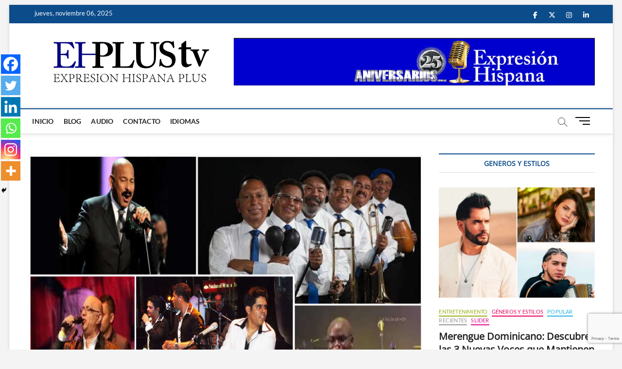

--- FILE ---
content_type: text/html; charset=UTF-8
request_url: https://ehplustv.com/exponentes-de-la-salsa-en-venezuela/
body_size: 21503
content:
<!DOCTYPE html><html lang="es"><head><meta charset="UTF-8" /><link rel="profile" href="https://gmpg.org/xfn/11" /> <script type="text/javascript">function theChampLoadEvent(e){var t=window.onload;if(typeof window.onload!="function"){window.onload=e}else{window.onload=function(){t();e()}}}</script> <script type="text/javascript">var theChampDefaultLang = 'es_ES', theChampCloseIconPath = 'https://ehplustv.com/wp-content/plugins/super-socializer/images/close.png';</script> <script>var theChampSiteUrl = 'https://ehplustv.com', theChampVerified = 0, theChampEmailPopup = 0, heateorSsMoreSharePopupSearchText = 'Search';</script> <script>var theChampFBKey = '', theChampFBLang = 'es_VE', theChampFbLikeMycred = 0, theChampSsga = 0, theChampCommentNotification = 0, theChampHeateorFcmRecentComments = 0, theChampFbIosLogin = 0;</script> <script type="text/javascript">var theChampFBCommentUrl = 'https://ehplustv.com/exponentes-de-la-salsa-en-venezuela/'; var theChampFBCommentColor = ''; var theChampFBCommentNumPosts = ''; var theChampFBCommentWidth = '100%'; var theChampFBCommentOrderby = ''; var theChampCommentingTabs = "wordpress,facebook,disqus", theChampGpCommentsUrl = 'https://ehplustv.com/exponentes-de-la-salsa-en-venezuela/', theChampDisqusShortname = '', theChampScEnabledTabs = 'wordpress,fb', theChampScLabel = 'Leave a reply', theChampScTabLabels = {"wordpress":"Default Comments (0)","fb":"Facebook Comments","disqus":"Disqus Comments"}, theChampGpCommentsWidth = 0, theChampCommentingId = 'respond'</script> <script>var theChampSharingAjaxUrl = 'https://ehplustv.com/wp-admin/admin-ajax.php', heateorSsFbMessengerAPI = 'fb-messenger://share/?link=%encoded_post_url%',heateorSsWhatsappShareAPI = 'api', heateorSsUrlCountFetched = [], heateorSsSharesText = 'Shares', heateorSsShareText = 'Share', theChampPluginIconPath = 'https://ehplustv.com/wp-content/plugins/super-socializer/images/logo.png', theChampSaveSharesLocally = 0, theChampHorizontalSharingCountEnable = 1, theChampVerticalSharingCountEnable = 0, theChampSharingOffset = -10, theChampCounterOffset = -10, theChampMobileStickySharingEnabled = 1, heateorSsCopyLinkMessage = "Link copied.";
		var heateorSsHorSharingShortUrl = "https://ehplustv.com/exponentes-de-la-salsa-en-venezuela/";var heateorSsVerticalSharingShortUrl = "https://ehplustv.com/exponentes-de-la-salsa-en-venezuela/";</script> <meta name='robots' content='index, follow, max-image-preview:large, max-snippet:-1, max-video-preview:-1' /> <script type="text/javascript">window.koko_analytics = {"url":"https:\/\/ehplustv.com\/wp-admin\/admin-ajax.php?action=koko_analytics_collect","site_url":"https:\/\/ehplustv.com","post_id":2561,"path":"\/exponentes-de-la-salsa-en-venezuela\/","method":"cookie","use_cookie":true};</script> <link media="all" href="https://ehplustv.com/wp-content/cache/autoptimize/css/autoptimize_5db100074012dd3822c8e79c51c25bf6.css" rel="stylesheet"><link media="only screen and (max-width: 768px)" href="https://ehplustv.com/wp-content/cache/autoptimize/css/autoptimize_6fe211f8bb15af76999ce9135805d7af.css" rel="stylesheet"><title>Exponentes de la salsa en Venezuela - ehplustv.com</title><meta name="description" content="La salsa en Venezuela tiene sus exponentes. Existen muchas orquestas y cantantes de este género musical. Aquí en cierta forma los de mayor relevancia" /><link rel="canonical" href="https://ehplustv.com/exponentes-de-la-salsa-en-venezuela/" /><meta property="og:locale" content="es_ES" /><meta property="og:type" content="article" /><meta property="og:title" content="Exponentes de la salsa en Venezuela - ehplustv.com" /><meta property="og:description" content="La salsa en Venezuela tiene sus exponentes. Existen muchas orquestas y cantantes de este género musical. Aquí en cierta forma los de mayor relevancia" /><meta property="og:url" content="https://ehplustv.com/exponentes-de-la-salsa-en-venezuela/" /><meta property="og:site_name" content="ehplustv.com" /><meta property="article:published_time" content="2020-07-13T13:09:07+00:00" /><meta property="article:modified_time" content="2020-07-27T21:00:22+00:00" /><meta property="og:image" content="https://ehplustv.com/wp-content/uploads/2020/07/SalsaVe3.jpeg" /><meta property="og:image:width" content="820" /><meta property="og:image:height" content="550" /><meta property="og:image:type" content="image/jpeg" /><meta name="author" content="U2PMol" /><meta name="twitter:card" content="summary_large_image" /><meta name="twitter:label1" content="Escrito por" /><meta name="twitter:data1" content="U2PMol" /><meta name="twitter:label2" content="Tiempo de lectura" /><meta name="twitter:data2" content="12 minutos" /> <script type="application/ld+json" class="yoast-schema-graph">{"@context":"https://schema.org","@graph":[{"@type":"Article","@id":"https://ehplustv.com/exponentes-de-la-salsa-en-venezuela/#article","isPartOf":{"@id":"https://ehplustv.com/exponentes-de-la-salsa-en-venezuela/"},"author":{"name":"U2PMol","@id":"https://ehplustv.com/#/schema/person/62775e50db4e7d9bb27b6cb290f94671"},"headline":"Exponentes de la salsa en Venezuela","datePublished":"2020-07-13T13:09:07+00:00","dateModified":"2020-07-27T21:00:22+00:00","mainEntityOfPage":{"@id":"https://ehplustv.com/exponentes-de-la-salsa-en-venezuela/"},"wordCount":2350,"publisher":{"@id":"https://ehplustv.com/#organization"},"image":{"@id":"https://ehplustv.com/exponentes-de-la-salsa-en-venezuela/#primaryimage"},"thumbnailUrl":"https://ehplustv.com/wp-content/uploads/2020/07/SalsaVe3.jpeg","articleSection":["Cultura","EHPLUS","Géneros y Estilos","Popular","Slider"],"inLanguage":"es"},{"@type":"WebPage","@id":"https://ehplustv.com/exponentes-de-la-salsa-en-venezuela/","url":"https://ehplustv.com/exponentes-de-la-salsa-en-venezuela/","name":"Exponentes de la salsa en Venezuela - ehplustv.com","isPartOf":{"@id":"https://ehplustv.com/#website"},"primaryImageOfPage":{"@id":"https://ehplustv.com/exponentes-de-la-salsa-en-venezuela/#primaryimage"},"image":{"@id":"https://ehplustv.com/exponentes-de-la-salsa-en-venezuela/#primaryimage"},"thumbnailUrl":"https://ehplustv.com/wp-content/uploads/2020/07/SalsaVe3.jpeg","datePublished":"2020-07-13T13:09:07+00:00","dateModified":"2020-07-27T21:00:22+00:00","description":"La salsa en Venezuela tiene sus exponentes. Existen muchas orquestas y cantantes de este género musical. Aquí en cierta forma los de mayor relevancia","breadcrumb":{"@id":"https://ehplustv.com/exponentes-de-la-salsa-en-venezuela/#breadcrumb"},"inLanguage":"es","potentialAction":[{"@type":"ReadAction","target":["https://ehplustv.com/exponentes-de-la-salsa-en-venezuela/"]}]},{"@type":"ImageObject","inLanguage":"es","@id":"https://ehplustv.com/exponentes-de-la-salsa-en-venezuela/#primaryimage","url":"https://ehplustv.com/wp-content/uploads/2020/07/SalsaVe3.jpeg","contentUrl":"https://ehplustv.com/wp-content/uploads/2020/07/SalsaVe3.jpeg","width":820,"height":550,"caption":"Salseros de Venezuela"},{"@type":"BreadcrumbList","@id":"https://ehplustv.com/exponentes-de-la-salsa-en-venezuela/#breadcrumb","itemListElement":[{"@type":"ListItem","position":1,"name":"Home","item":"https://ehplustv.com/"},{"@type":"ListItem","position":2,"name":"Blog","item":"https://ehplustv.com/blog/"},{"@type":"ListItem","position":3,"name":"Exponentes de la salsa en Venezuela"}]},{"@type":"WebSite","@id":"https://ehplustv.com/#website","url":"https://ehplustv.com/","name":"ehplustv.com","description":"Expresión Hispana Plus","publisher":{"@id":"https://ehplustv.com/#organization"},"potentialAction":[{"@type":"SearchAction","target":{"@type":"EntryPoint","urlTemplate":"https://ehplustv.com/?s={search_term_string}"},"query-input":{"@type":"PropertyValueSpecification","valueRequired":true,"valueName":"search_term_string"}}],"inLanguage":"es"},{"@type":"Organization","@id":"https://ehplustv.com/#organization","name":"ehplustv.com","url":"https://ehplustv.com/","logo":{"@type":"ImageObject","inLanguage":"es","@id":"https://ehplustv.com/#/schema/logo/image/","url":"https://ehplustv.com/wp-content/uploads/2020/06/Newlogo2019A4.png","contentUrl":"https://ehplustv.com/wp-content/uploads/2020/06/Newlogo2019A4.png","width":400,"height":115,"caption":"ehplustv.com"},"image":{"@id":"https://ehplustv.com/#/schema/logo/image/"}},{"@type":"Person","@id":"https://ehplustv.com/#/schema/person/62775e50db4e7d9bb27b6cb290f94671","name":"U2PMol","image":{"@type":"ImageObject","inLanguage":"es","@id":"https://ehplustv.com/#/schema/person/image/","url":"https://secure.gravatar.com/avatar/ae3a89e85bd837a52f8fb762321d9c68f96cc339249c39f65e2e2dd87382c133?s=96&d=mm&r=g","contentUrl":"https://secure.gravatar.com/avatar/ae3a89e85bd837a52f8fb762321d9c68f96cc339249c39f65e2e2dd87382c133?s=96&d=mm&r=g","caption":"U2PMol"},"url":"https://ehplustv.com/author/u2pmol/"}]}</script> <link rel='dns-prefetch' href='//cdn.jsdelivr.net' /><link rel="alternate" type="application/rss+xml" title="ehplustv.com &raquo; Feed" href="https://ehplustv.com/feed/" /><link rel="alternate" type="application/rss+xml" title="ehplustv.com &raquo; Feed de los comentarios" href="https://ehplustv.com/comments/feed/" />  <script type="text/javascript">window._wpemojiSettings = {"baseUrl":"https:\/\/s.w.org\/images\/core\/emoji\/16.0.1\/72x72\/","ext":".png","svgUrl":"https:\/\/s.w.org\/images\/core\/emoji\/16.0.1\/svg\/","svgExt":".svg","source":{"concatemoji":"https:\/\/ehplustv.com\/wp-includes\/js\/wp-emoji-release.min.js?ver=6.8.3"}};
/*! This file is auto-generated */
!function(s,n){var o,i,e;function c(e){try{var t={supportTests:e,timestamp:(new Date).valueOf()};sessionStorage.setItem(o,JSON.stringify(t))}catch(e){}}function p(e,t,n){e.clearRect(0,0,e.canvas.width,e.canvas.height),e.fillText(t,0,0);var t=new Uint32Array(e.getImageData(0,0,e.canvas.width,e.canvas.height).data),a=(e.clearRect(0,0,e.canvas.width,e.canvas.height),e.fillText(n,0,0),new Uint32Array(e.getImageData(0,0,e.canvas.width,e.canvas.height).data));return t.every(function(e,t){return e===a[t]})}function u(e,t){e.clearRect(0,0,e.canvas.width,e.canvas.height),e.fillText(t,0,0);for(var n=e.getImageData(16,16,1,1),a=0;a<n.data.length;a++)if(0!==n.data[a])return!1;return!0}function f(e,t,n,a){switch(t){case"flag":return n(e,"\ud83c\udff3\ufe0f\u200d\u26a7\ufe0f","\ud83c\udff3\ufe0f\u200b\u26a7\ufe0f")?!1:!n(e,"\ud83c\udde8\ud83c\uddf6","\ud83c\udde8\u200b\ud83c\uddf6")&&!n(e,"\ud83c\udff4\udb40\udc67\udb40\udc62\udb40\udc65\udb40\udc6e\udb40\udc67\udb40\udc7f","\ud83c\udff4\u200b\udb40\udc67\u200b\udb40\udc62\u200b\udb40\udc65\u200b\udb40\udc6e\u200b\udb40\udc67\u200b\udb40\udc7f");case"emoji":return!a(e,"\ud83e\udedf")}return!1}function g(e,t,n,a){var r="undefined"!=typeof WorkerGlobalScope&&self instanceof WorkerGlobalScope?new OffscreenCanvas(300,150):s.createElement("canvas"),o=r.getContext("2d",{willReadFrequently:!0}),i=(o.textBaseline="top",o.font="600 32px Arial",{});return e.forEach(function(e){i[e]=t(o,e,n,a)}),i}function t(e){var t=s.createElement("script");t.src=e,t.defer=!0,s.head.appendChild(t)}"undefined"!=typeof Promise&&(o="wpEmojiSettingsSupports",i=["flag","emoji"],n.supports={everything:!0,everythingExceptFlag:!0},e=new Promise(function(e){s.addEventListener("DOMContentLoaded",e,{once:!0})}),new Promise(function(t){var n=function(){try{var e=JSON.parse(sessionStorage.getItem(o));if("object"==typeof e&&"number"==typeof e.timestamp&&(new Date).valueOf()<e.timestamp+604800&&"object"==typeof e.supportTests)return e.supportTests}catch(e){}return null}();if(!n){if("undefined"!=typeof Worker&&"undefined"!=typeof OffscreenCanvas&&"undefined"!=typeof URL&&URL.createObjectURL&&"undefined"!=typeof Blob)try{var e="postMessage("+g.toString()+"("+[JSON.stringify(i),f.toString(),p.toString(),u.toString()].join(",")+"));",a=new Blob([e],{type:"text/javascript"}),r=new Worker(URL.createObjectURL(a),{name:"wpTestEmojiSupports"});return void(r.onmessage=function(e){c(n=e.data),r.terminate(),t(n)})}catch(e){}c(n=g(i,f,p,u))}t(n)}).then(function(e){for(var t in e)n.supports[t]=e[t],n.supports.everything=n.supports.everything&&n.supports[t],"flag"!==t&&(n.supports.everythingExceptFlag=n.supports.everythingExceptFlag&&n.supports[t]);n.supports.everythingExceptFlag=n.supports.everythingExceptFlag&&!n.supports.flag,n.DOMReady=!1,n.readyCallback=function(){n.DOMReady=!0}}).then(function(){return e}).then(function(){var e;n.supports.everything||(n.readyCallback(),(e=n.source||{}).concatemoji?t(e.concatemoji):e.wpemoji&&e.twemoji&&(t(e.twemoji),t(e.wpemoji)))}))}((window,document),window._wpemojiSettings);</script> <script type="text/javascript" src="https://ehplustv.com/wp-includes/js/jquery/jquery.min.js?ver=3.7.1" id="jquery-core-js"></script> <script type="text/javascript" id="wc-add-to-cart-js-extra">var wc_add_to_cart_params = {"ajax_url":"\/wp-admin\/admin-ajax.php","wc_ajax_url":"\/?wc-ajax=%%endpoint%%","i18n_view_cart":"Ver carrito","cart_url":"https:\/\/ehplustv.com","is_cart":"","cart_redirect_after_add":"no"};</script> <script type="text/javascript" id="woocommerce-js-extra">var woocommerce_params = {"ajax_url":"\/wp-admin\/admin-ajax.php","wc_ajax_url":"\/?wc-ajax=%%endpoint%%","i18n_password_show":"Mostrar contrase\u00f1a","i18n_password_hide":"Ocultar contrase\u00f1a"};</script> <!--[if lt IE 9]> <script type="text/javascript" defer='defer' src="https://ehplustv.com/wp-content/themes/magbook/js/html5.js?ver=3.7.3" id="html5-js"></script> <![endif]--> <script type="text/javascript" id="__ytprefs__-js-extra">var _EPYT_ = {"ajaxurl":"https:\/\/ehplustv.com\/wp-admin\/admin-ajax.php","security":"ecdca26c57","gallery_scrolloffset":"20","eppathtoscripts":"https:\/\/ehplustv.com\/wp-content\/plugins\/youtube-embed-plus\/scripts\/","eppath":"https:\/\/ehplustv.com\/wp-content\/plugins\/youtube-embed-plus\/","epresponsiveselector":"[\"iframe.__youtube_prefs_widget__\"]","epdovol":"1","version":"14.2.3","evselector":"iframe.__youtube_prefs__[src], iframe[src*=\"youtube.com\/embed\/\"], iframe[src*=\"youtube-nocookie.com\/embed\/\"]","ajax_compat":"","maxres_facade":"eager","ytapi_load":"light","pause_others":"","stopMobileBuffer":"1","facade_mode":"","not_live_on_channel":""};</script> <link rel="https://api.w.org/" href="https://ehplustv.com/wp-json/" /><link rel="alternate" title="JSON" type="application/json" href="https://ehplustv.com/wp-json/wp/v2/posts/2561" /><link rel="EditURI" type="application/rsd+xml" title="RSD" href="https://ehplustv.com/xmlrpc.php?rsd" /><meta name="generator" content="WordPress 6.8.3" /><meta name="generator" content="WooCommerce 10.3.4" /><link rel='shortlink' href='https://ehplustv.com/?p=2561' /><link rel="alternate" title="oEmbed (JSON)" type="application/json+oembed" href="https://ehplustv.com/wp-json/oembed/1.0/embed?url=https%3A%2F%2Fehplustv.com%2Fexponentes-de-la-salsa-en-venezuela%2F" /><link rel="alternate" title="oEmbed (XML)" type="text/xml+oembed" href="https://ehplustv.com/wp-json/oembed/1.0/embed?url=https%3A%2F%2Fehplustv.com%2Fexponentes-de-la-salsa-en-venezuela%2F&#038;format=xml" /><meta name="verify-admitad" content="67c5564260" /> <script>document.documentElement.className = document.documentElement.className.replace('no-js', 'js');</script> <meta name="viewport" content="width=device-width" /> <noscript><style>.woocommerce-product-gallery{ opacity: 1 !important; }</style></noscript>  <script type='text/javascript'>!function(f,b,e,v,n,t,s){if(f.fbq)return;n=f.fbq=function(){n.callMethod?
n.callMethod.apply(n,arguments):n.queue.push(arguments)};if(!f._fbq)f._fbq=n;
n.push=n;n.loaded=!0;n.version='2.0';n.queue=[];t=b.createElement(e);t.async=!0;
t.src=v;s=b.getElementsByTagName(e)[0];s.parentNode.insertBefore(t,s)}(window,
document,'script','https://connect.facebook.net/en_US/fbevents.js');</script>  <script type='text/javascript'>var url = window.location.origin + '?ob=open-bridge';
            fbq('set', 'openbridge', '277659693261563', url);
fbq('init', '277659693261563', {}, {
    "agent": "wordpress-6.8.3-4.1.5"
})</script><script type='text/javascript'>fbq('track', 'PageView', []);</script><link rel="icon" href="https://ehplustv.com/wp-content/uploads/2020/06/NewFavi2019B.png" sizes="32x32" /><link rel="icon" href="https://ehplustv.com/wp-content/uploads/2020/06/NewFavi2019B.png" sizes="192x192" /><link rel="apple-touch-icon" href="https://ehplustv.com/wp-content/uploads/2020/06/NewFavi2019B.png" /><meta name="msapplication-TileImage" content="https://ehplustv.com/wp-content/uploads/2020/06/NewFavi2019B.png" /></head><body class="wp-singular post-template-default single single-post postid-2561 single-format-standard wp-custom-logo wp-embed-responsive wp-theme-magbook theme-magbook woocommerce-no-js boxed-layout n-sld "> <noscript> <img height="1" width="1" style="display:none" alt="fbpx"
src="https://www.facebook.com/tr?id=277659693261563&ev=PageView&noscript=1" /> </noscript><div id="page" class="site"> <a class="skip-link screen-reader-text" href="#site-content-contain">Saltar al contenido</a><header id="masthead" class="site-header" role="banner"><div class="header-wrap"><div class="top-header"><div class="top-bar"><div class="wrap"><div class="top-bar-date"> <span>jueves, noviembre 06, 2025</span></div><div class="header-social-block"><div class="social-links clearfix"><ul><li id="menu-item-196" class="menu-item menu-item-type-custom menu-item-object-custom menu-item-196"><a href="https://www.facebook.com/ehplus.programaradial"><span class="screen-reader-text">facebook</span></a></li><li id="menu-item-197" class="menu-item menu-item-type-custom menu-item-object-custom menu-item-197"><a href="https://twitter.com/Ehplus1"><span class="screen-reader-text">twitter</span></a></li><li id="menu-item-201" class="menu-item menu-item-type-custom menu-item-object-custom menu-item-201"><a href="https://www.instagram.com/ehplus1/?hl=es"><span class="screen-reader-text">instagram</span></a></li><li id="menu-item-203" class="menu-item menu-item-type-custom menu-item-object-custom menu-item-203"><a href="http://linkedin.com"><span class="screen-reader-text">linkedin</span></a></li></ul></div></div></div></div><div class="logo-bar"><div class="wrap"><div id="site-branding"><a href="https://ehplustv.com/" class="custom-logo-link" rel="home"><img width="400" height="115" data-src="https://ehplustv.com/wp-content/uploads/2020/06/Newlogo2019A4.png" class="custom-logo lazyload" alt="ehplustv.com" decoding="async" data-srcset="https://ehplustv.com/wp-content/uploads/2020/06/Newlogo2019A4.png 400w, https://ehplustv.com/wp-content/uploads/2020/06/Newlogo2019A4-300x86.png 300w" data-sizes="(max-width: 400px) 100vw, 400px" src="[data-uri]" style="--smush-placeholder-width: 400px; --smush-placeholder-aspect-ratio: 400/115;" /></a><div id="site-detail"><h2 id="site-title"> <a href="https://ehplustv.com/" title="ehplustv.com" rel="home"> ehplustv.com </a></h2><div id="site-description"> Expresión Hispana Plus</div></div></div><div class="advertisement-box"><div class="advertisement-wrap" id="media_image-9"><img width="743" height="98" src="https://ehplustv.com/wp-content/uploads/2025/01/BannerEH25A.jpg" class="image wp-image-6833  attachment-full size-full" alt="BannerEH25A" style="max-width: 100%; height: auto;" decoding="async" fetchpriority="high" srcset="https://ehplustv.com/wp-content/uploads/2025/01/BannerEH25A.jpg 743w, https://ehplustv.com/wp-content/uploads/2025/01/BannerEH25A-300x40.jpg 300w, https://ehplustv.com/wp-content/uploads/2025/01/BannerEH25A-600x79.jpg 600w" sizes="(max-width: 743px) 100vw, 743px" /></div></div></div></div><div id="sticky-header" class="clearfix"><div class="wrap"><div class="main-header clearfix"><div id="site-branding"> <a href="https://ehplustv.com/" class="custom-logo-link" rel="home"><img width="400" height="115" data-src="https://ehplustv.com/wp-content/uploads/2020/06/Newlogo2019A4.png" class="custom-logo lazyload" alt="ehplustv.com" decoding="async" data-srcset="https://ehplustv.com/wp-content/uploads/2020/06/Newlogo2019A4.png 400w, https://ehplustv.com/wp-content/uploads/2020/06/Newlogo2019A4-300x86.png 300w" data-sizes="(max-width: 400px) 100vw, 400px" src="[data-uri]" style="--smush-placeholder-width: 400px; --smush-placeholder-aspect-ratio: 400/115;" /></a></div><nav id="site-navigation" class="main-navigation clearfix" role="navigation" aria-label="Menú principal"> <button class="menu-toggle" type="button" aria-controls="primary-menu" aria-expanded="false"> <span class="line-bar"></span> </button><ul id="primary-menu" class="menu nav-menu"><li id="menu-item-4127" class="menu-item menu-item-type-post_type menu-item-object-page menu-item-home menu-item-4127"><a href="https://ehplustv.com/">Inicio</a></li><li id="menu-item-4128" class="menu-item menu-item-type-post_type menu-item-object-page current_page_parent menu-item-4128"><a href="https://ehplustv.com/blog/">Blog</a></li><li id="menu-item-4129" class="menu-item menu-item-type-post_type menu-item-object-page menu-item-4129"><a href="https://ehplustv.com/category-audio/">Audio</a></li><li id="menu-item-4130" class="menu-item menu-item-type-post_type menu-item-object-page menu-item-4130"><a href="https://ehplustv.com/contact-us/">Contacto</a></li><li id="menu-item-4237" class="menu-item menu-item-type-custom menu-item-object-custom menu-item-4237"><a href="#pll_switcher">Idiomas</a></li></ul></nav> <button id="search-toggle" type="button" class="header-search" type="button"></button><div id="search-box" class="clearfix"><form class="search-form" action="https://ehplustv.com/" method="get"> <label class="screen-reader-text">Search &hellip;</label> <input type="search" name="s" class="search-field" placeholder="Search &hellip;" autocomplete="off" /> <button type="submit" class="search-submit"><i class="fa-solid fa-magnifying-glass"></i></button></form></div> <button class="show-menu-toggle" type="button"> <span class="sn-text">Botón de menú</span> <span class="bars"></span> </button></div></div></div></div><aside class="side-menu-wrap" role="complementary" aria-label="Barra lateral"><div class="side-menu"> <button class="hide-menu-toggle" type="button"> <span class="bars"></span> </button><div id="site-branding"> <a href="https://ehplustv.com/" class="custom-logo-link" rel="home"><img width="400" height="115" data-src="https://ehplustv.com/wp-content/uploads/2020/06/Newlogo2019A4.png" class="custom-logo lazyload" alt="ehplustv.com" decoding="async" data-srcset="https://ehplustv.com/wp-content/uploads/2020/06/Newlogo2019A4.png 400w, https://ehplustv.com/wp-content/uploads/2020/06/Newlogo2019A4-300x86.png 300w" data-sizes="(max-width: 400px) 100vw, 400px" src="[data-uri]" style="--smush-placeholder-width: 400px; --smush-placeholder-aspect-ratio: 400/115;" /></a></div><nav class="side-nav-wrap" role="navigation" aria-label="Menú de la barra lateral"><ul class="side-menu-list"><li id="menu-item-216" class="menu-item menu-item-type-post_type menu-item-object-page menu-item-home menu-item-216"><a href="https://ehplustv.com/">Inicio</a></li><li id="menu-item-215" class="menu-item menu-item-type-post_type menu-item-object-page current_page_parent menu-item-215"><a href="https://ehplustv.com/blog/">Blog</a></li><li id="menu-item-210" class="menu-item menu-item-type-post_type menu-item-object-page menu-item-210"><a href="https://ehplustv.com/my-account/">Mi cuenta</a></li><li id="menu-item-211" class="menu-item menu-item-type-post_type menu-item-object-page menu-item-211"><a href="https://ehplustv.com/checkout/">Checkout</a></li><li id="menu-item-214" class="menu-item menu-item-type-post_type menu-item-object-page menu-item-214"><a href="https://ehplustv.com/contact-us/">Contacto</a></li></ul></nav><div class="social-links clearfix"><ul><li class="menu-item menu-item-type-custom menu-item-object-custom menu-item-196"><a href="https://www.facebook.com/ehplus.programaradial"><span class="screen-reader-text">facebook</span></a></li><li class="menu-item menu-item-type-custom menu-item-object-custom menu-item-197"><a href="https://twitter.com/Ehplus1"><span class="screen-reader-text">twitter</span></a></li><li class="menu-item menu-item-type-custom menu-item-object-custom menu-item-201"><a href="https://www.instagram.com/ehplus1/?hl=es"><span class="screen-reader-text">instagram</span></a></li><li class="menu-item menu-item-type-custom menu-item-object-custom menu-item-203"><a href="http://linkedin.com"><span class="screen-reader-text">linkedin</span></a></li></ul></div><div class="side-widget-tray"><section id="magbook_category_box_widgets-1" class="widget widget-cat-box"><div class="box-layout-2"><div class="cat-box-wrap clearfix"></div></div></section></div></div></aside></div></header><div id="site-content-contain" class="site-content-contain"><div id="content" class="site-content"><div class="wrap"><div id="primary" class="content-area"><main id="main" class="site-main" role="main"><article id="post-2561" class="post-2561 post type-post status-publish format-standard has-post-thumbnail hentry category-cultura category-ehplus category-generos-y-estilos category-popular-2 category-slider"><div class="post-image-content"><figure class="post-featured-image"> <img width="820" height="550" data-src="https://ehplustv.com/wp-content/uploads/2020/07/SalsaVe3.jpeg" class="attachment-post-thumbnail size-post-thumbnail wp-post-image lazyload" alt="Salseros de Venezuela" decoding="async" data-srcset="https://ehplustv.com/wp-content/uploads/2020/07/SalsaVe3.jpeg 820w, https://ehplustv.com/wp-content/uploads/2020/07/SalsaVe3-300x201.jpeg 300w, https://ehplustv.com/wp-content/uploads/2020/07/SalsaVe3-600x402.jpeg 600w, https://ehplustv.com/wp-content/uploads/2020/07/SalsaVe3-768x515.jpeg 768w" data-sizes="(max-width: 820px) 100vw, 820px" src="[data-uri]" style="--smush-placeholder-width: 820px; --smush-placeholder-aspect-ratio: 820/550;" /></figure></div><header class="entry-header"><div class="entry-meta"> <span class="cats-links"> <a class="cl-31" href="https://ehplustv.com/category/cultura/">Cultura</a> <a class="cl-26" href="https://ehplustv.com/category/slider/ehplus/">EHPLUS</a> <a class="cl-32" href="https://ehplustv.com/category/generos-y-estilos/">Géneros y Estilos</a> <a class="cl-29" href="https://ehplustv.com/category/popular-2/">Popular</a> <a class="cl-9" href="https://ehplustv.com/category/slider/">Slider</a> </span></div><h1 class="entry-title">Exponentes de la salsa en Venezuela</h1><div class="entry-meta"><span class="author vcard"><a href="https://ehplustv.com/author/u2pmol/" title="Exponentes de la salsa en Venezuela"><i class="fa-regular fa-user"></i> U2PMol</a></span><span class="posted-on"><a href="https://ehplustv.com/exponentes-de-la-salsa-en-venezuela/" title="13 julio 2020"><i class="fa-regular fa-calendar"></i> 13 julio 2020</a></span></div></header><div class="entry-content"><div style='clear:both'></div><div  class='the_champ_sharing_container the_champ_horizontal_sharing' data-super-socializer-href="https://ehplustv.com/exponentes-de-la-salsa-en-venezuela/"><div class='the_champ_sharing_title' style="font-weight:bold" >Spread the love</div><div class="the_champ_sharing_ul"><a aria-label="Facebook" class="the_champ_facebook" href="https://www.facebook.com/sharer/sharer.php?u=https%3A%2F%2Fehplustv.com%2Fexponentes-de-la-salsa-en-venezuela%2F" title="Facebook" rel="nofollow noopener" target="_blank" style="font-size:24px!important;box-shadow:none;display:inline-block;vertical-align:middle"><span class="the_champ_svg" style="background-color:#0765FE;width:35px;height:35px;border-radius:999px;display:inline-block;opacity:1;float:left;font-size:24px;box-shadow:none;display:inline-block;font-size:16px;padding:0 4px;vertical-align:middle;background-repeat:repeat;overflow:hidden;padding:0;cursor:pointer;box-sizing:content-box"><svg style="display:block;border-radius:999px;" focusable="false" aria-hidden="true" xmlns="http://www.w3.org/2000/svg" width="100%" height="100%" viewBox="0 0 32 32"><path fill="#fff" d="M28 16c0-6.627-5.373-12-12-12S4 9.373 4 16c0 5.628 3.875 10.35 9.101 11.647v-7.98h-2.474V16H13.1v-1.58c0-4.085 1.849-5.978 5.859-5.978.76 0 2.072.15 2.608.298v3.325c-.283-.03-.775-.045-1.386-.045-1.967 0-2.728.745-2.728 2.683V16h3.92l-.673 3.667h-3.247v8.245C23.395 27.195 28 22.135 28 16Z"></path></svg></span></a><a aria-label="Twitter" class="the_champ_button_twitter" href="https://twitter.com/intent/tweet?text=Exponentes%20de%20la%20salsa%20en%20Venezuela&url=https%3A%2F%2Fehplustv.com%2Fexponentes-de-la-salsa-en-venezuela%2F" title="Twitter" rel="nofollow noopener" target="_blank" style="font-size:24px!important;box-shadow:none;display:inline-block;vertical-align:middle"><span class="the_champ_svg the_champ_s__default the_champ_s_twitter" style="background-color:#55acee;width:35px;height:35px;border-radius:999px;display:inline-block;opacity:1;float:left;font-size:24px;box-shadow:none;display:inline-block;font-size:16px;padding:0 4px;vertical-align:middle;background-repeat:repeat;overflow:hidden;padding:0;cursor:pointer;box-sizing:content-box"><svg style="display:block;border-radius:999px;" focusable="false" aria-hidden="true" xmlns="http://www.w3.org/2000/svg" width="100%" height="100%" viewBox="-4 -4 39 39"><path d="M28 8.557a9.913 9.913 0 0 1-2.828.775 4.93 4.93 0 0 0 2.166-2.725 9.738 9.738 0 0 1-3.13 1.194 4.92 4.92 0 0 0-3.593-1.55 4.924 4.924 0 0 0-4.794 6.049c-4.09-.21-7.72-2.17-10.15-5.15a4.942 4.942 0 0 0-.665 2.477c0 1.71.87 3.214 2.19 4.1a4.968 4.968 0 0 1-2.23-.616v.06c0 2.39 1.7 4.38 3.952 4.83-.414.115-.85.174-1.297.174-.318 0-.626-.03-.928-.086a4.935 4.935 0 0 0 4.6 3.42 9.893 9.893 0 0 1-6.114 2.107c-.398 0-.79-.023-1.175-.068a13.953 13.953 0 0 0 7.55 2.213c9.056 0 14.01-7.507 14.01-14.013 0-.213-.005-.426-.015-.637.96-.695 1.795-1.56 2.455-2.55z" fill="#fff"></path></svg></span></a><a aria-label="Whatsapp" class="the_champ_whatsapp" href="https://api.whatsapp.com/send?text=Exponentes%20de%20la%20salsa%20en%20Venezuela https%3A%2F%2Fehplustv.com%2Fexponentes-de-la-salsa-en-venezuela%2F" title="Whatsapp" rel="nofollow noopener" target="_blank" style="font-size:24px!important;box-shadow:none;display:inline-block;vertical-align:middle"><span class="the_champ_svg" style="background-color:#55eb4c;width:35px;height:35px;border-radius:999px;display:inline-block;opacity:1;float:left;font-size:24px;box-shadow:none;display:inline-block;font-size:16px;padding:0 4px;vertical-align:middle;background-repeat:repeat;overflow:hidden;padding:0;cursor:pointer;box-sizing:content-box"><svg style="display:block;border-radius:999px;" focusable="false" aria-hidden="true" xmlns="http://www.w3.org/2000/svg" width="100%" height="100%" viewBox="-6 -5 40 40"><path class="the_champ_svg_stroke the_champ_no_fill" stroke="#fff" stroke-width="2" fill="none" d="M 11.579798566743314 24.396926207859085 A 10 10 0 1 0 6.808479557110079 20.73576436351046"></path><path d="M 7 19 l -1 6 l 6 -1" class="the_champ_no_fill the_champ_svg_stroke" stroke="#fff" stroke-width="2" fill="none"></path><path d="M 10 10 q -1 8 8 11 c 5 -1 0 -6 -1 -3 q -4 -3 -5 -5 c 4 -2 -1 -5 -1 -4" fill="#fff"></path></svg></span></a><a aria-label="Linkedin" class="the_champ_button_linkedin" href="https://www.linkedin.com/sharing/share-offsite/?url=https%3A%2F%2Fehplustv.com%2Fexponentes-de-la-salsa-en-venezuela%2F" title="Linkedin" rel="nofollow noopener" target="_blank" style="font-size:24px!important;box-shadow:none;display:inline-block;vertical-align:middle"><span class="the_champ_svg the_champ_s__default the_champ_s_linkedin" style="background-color:#0077b5;width:35px;height:35px;border-radius:999px;display:inline-block;opacity:1;float:left;font-size:24px;box-shadow:none;display:inline-block;font-size:16px;padding:0 4px;vertical-align:middle;background-repeat:repeat;overflow:hidden;padding:0;cursor:pointer;box-sizing:content-box"><svg style="display:block;border-radius:999px;" focusable="false" aria-hidden="true" xmlns="http://www.w3.org/2000/svg" width="100%" height="100%" viewBox="0 0 32 32"><path d="M6.227 12.61h4.19v13.48h-4.19V12.61zm2.095-6.7a2.43 2.43 0 0 1 0 4.86c-1.344 0-2.428-1.09-2.428-2.43s1.084-2.43 2.428-2.43m4.72 6.7h4.02v1.84h.058c.56-1.058 1.927-2.176 3.965-2.176 4.238 0 5.02 2.792 5.02 6.42v7.395h-4.183v-6.56c0-1.564-.03-3.574-2.178-3.574-2.18 0-2.514 1.7-2.514 3.46v6.668h-4.187V12.61z" fill="#fff"></path></svg></span></a><a aria-label="Instagram" class="the_champ_button_instagram" href="https://www.instagram.com/" title="Instagram" rel="nofollow noopener" target="_blank" style="font-size:24px!important;box-shadow:none;display:inline-block;vertical-align:middle"><span class="the_champ_svg" style="background-color:#53beee;width:35px;height:35px;border-radius:999px;display:inline-block;opacity:1;float:left;font-size:24px;box-shadow:none;display:inline-block;font-size:16px;padding:0 4px;vertical-align:middle;background-repeat:repeat;overflow:hidden;padding:0;cursor:pointer;box-sizing:content-box"><svg style="display:block;border-radius:999px;" version="1.1" viewBox="-10 -10 148 148" width="100%" height="100%" xml:space="preserve" xmlns="http://www.w3.org/2000/svg" xmlns:xlink="http://www.w3.org/1999/xlink"><g><g><path d="M86,112H42c-14.336,0-26-11.663-26-26V42c0-14.337,11.664-26,26-26h44c14.337,0,26,11.663,26,26v44 C112,100.337,100.337,112,86,112z M42,24c-9.925,0-18,8.074-18,18v44c0,9.925,8.075,18,18,18h44c9.926,0,18-8.075,18-18V42 c0-9.926-8.074-18-18-18H42z" fill="#fff"></path></g><g><path d="M64,88c-13.234,0-24-10.767-24-24c0-13.234,10.766-24,24-24s24,10.766,24,24C88,77.233,77.234,88,64,88z M64,48c-8.822,0-16,7.178-16,16s7.178,16,16,16c8.822,0,16-7.178,16-16S72.822,48,64,48z" fill="#fff"></path></g><g><circle cx="89.5" cy="38.5" fill="#fff" r="5.5"></circle></g></g></svg></span></a><a class="the_champ_more" title="More" rel="nofollow noopener" style="font-size:24px!important;border:0;box-shadow:none;display:inline-block!important;font-size:16px;padding:0 4px;vertical-align: middle;display:inline;" href="https://ehplustv.com/exponentes-de-la-salsa-en-venezuela/" onclick="event.preventDefault()"><span class="the_champ_svg" style="background-color:#ee8e2d;width:35px;height:35px;border-radius:999px;display:inline-block!important;opacity:1;float:left;font-size:32px!important;box-shadow:none;display:inline-block;font-size:16px;padding:0 4px;vertical-align:middle;display:inline;background-repeat:repeat;overflow:hidden;padding:0;cursor:pointer;box-sizing:content-box;" onclick="theChampMoreSharingPopup(this, 'https://ehplustv.com/exponentes-de-la-salsa-en-venezuela/', 'Exponentes%20de%20la%20salsa%20en%20Venezuela', '' )"><svg xmlns="http://www.w3.org/2000/svg" xmlns:xlink="http://www.w3.org/1999/xlink" viewBox="-.3 0 32 32" version="1.1" width="100%" height="100%" style="display:block;border-radius:999px;" xml:space="preserve"><g><path fill="#fff" d="M18 14V8h-4v6H8v4h6v6h4v-6h6v-4h-6z" fill-rule="evenodd"></path></g></svg></span></a><a style="font-size:24px!important;box-shadow:none;display:inline-block!important;font-size: 16px;padding: 0 4px;vertical-align:middle;display:inline;" class="theChampSharingRound"><div style="width:35px;height:35px;border-radius:999px;margin-left:9px !important;" title="Total Shares" class="theChampSharing theChampTCBackground"></div></a></div></div><div style='clear:both'></div><p style="text-align: justify;">La salsa en Venezuela tiene sus exponentes. Ahora bien, antes de la salsa entre finales del siglo XIX y comienzos del XX en territorio venezolano se fue consolidando un ambiente musical bailable, con sabor caribeño, que es digno de una edición especial. Entre tantas manifestaciones destacan la música cañonera y en cuanto a ritmos el sin igual merengue venezolano.</p><p style="text-align: justify;">De tal forma que, entre los años 40 y 50, ya existían en Venezuela agrupaciones de <strong>música bailable</strong> bien consolidadas. Sin embargo, entre los ritmos más destacados de ese tiempo estaba la guaracha, el antes mencionado merengue venezolano, el bolero, el son, el porro colombiano y otros.</p><p style="text-align: justify;">Es a partir de la década de los 60, cuando en Venezuela se comienza a introducir con fuerza lo que hoy conocemos como salsa. Uno de los primeros exponentes de este género en el país suramericano, es <strong>Federico Betancourt</strong> con su orquesta “Federico y su combo”.</p><p style="text-align: justify;">Posteriormente, surgieron otras agrupaciones como la Orquesta Satélite, La Salsa mayor, y entre otras <strong>La dimensión latina</strong>, una de las más destacadas.</p><p style="text-align: justify;">Incluso hay una versión, que le atribuye al locutor venezolano <strong>Phidias Danilo Escalona</strong> de Radio Aeropuerto, el haberle acuñado el término “Salsa” al  estilo musical.  Sin embargo, este tema es siempre muy disputado ya que el uso de la palabra “Salsa” también se le atribuye a <strong>Fania All Stars. </strong>Lo novedoso era el término, pero en realidad este ha servido para agrupar un gran número de ritmos afro caribeños ya existentes en su mayoría de origen cubano.</p><h2><strong>Orquestas de salsa venezolana</strong></h2><p style="text-align: justify;">Muchas han sido las orquestas de salsa que se han creado en Venezuela, país caribeño y salsero por excelencia. Incluso, en la actualidad, cuando el género ha sido un tanto eclipsado por otros de preferencia entre las generaciones del nuevo milenio, en Venezuela hay agrupaciones de salsa en casi todas las regiones del país. Para todos ellos el mayor de los éxitos.</p><p>A continuación vamos a repasar las más destacadas:</p><h4><strong>Federico y su combo</strong></h4><p style="text-align: justify;">Hablar de la salsa en Venezuela, es sin duda hablar del reconocido músico y director de orquesta Federico Betancourt, referencia obligada de este género musical. Oriundo de la ciudad de Valencia, a sus 26 años fundó Federico y su combo en 1965. Un año después, lanzó el LP titulado “Llegó la salsa”. “Pao Pao”, “Cocolía”, “Jaleo” y “Pancho y Ramona” son algunos de sus temas más recordados.</p><h4><strong>Sexteto Juventud</strong></h4><p style="text-align: justify;">Otra de las orquestas pioneras de la salsa venezolana es el Sexteto Juventud. Fundado por Olinto Medina director y bajista, en un principio se llamaban Conjunto Rítmico Juventud, pero ya para mediado de los 60 se habían convertido en Sexteto Juventud. En sus filas terminó de formarse el inolvidable Carlos &#8220;Tabaco&#8221; Quintana, que posteriormente formaría la agrupación <strong>&#8220;Tabaco y sus metales&#8221;</strong>.  Por su parte, el Sexteto Juventud dio grandes aportes a la salsa siendo uno de sus mayores éxitos el tema “La cárcel”.</p><h4><strong>Los Satélites</strong></h4><p style="text-align: justify;">Fue fundada en 1966 en la ciudad de Maracaibo por el destacado maestro José Rafael “Cheche” Mendoza. Una de sus canciones más bailadas y recordadas es la clásica “Pensando en ti”. Con más de 50 años de trayectoria musical, esta orquesta se mantiene activa y conserva su estilo salsero. En la actualidad, es dirigida por Andy Mendoza, hijo del fundador de Los Satélites.</p><h4>Los Blanco</h4><p style="text-align: justify;">Es una agrupación de guaracha y salsa. Fue formada en el estado Zulia en 1960 en la emblemática región del sur del Lago.  Sus integrantes son 5 hermanos de apellido Blanco y Cheo Matos como cantante invitado. Temas como “Tango Pachanga”, “La mula baya” y “El espanto”, fueron muy bailados en conciertos y fiestas familiares de los hogares latinoamericanos y caribeños.</p><h4><strong>La Dimensión Latina</strong></h4><p style="text-align: justify;">Como ya habíamos mencionado antes, una de las Orquestas salseras más destacadas en Venezuela y el mundo es sin lugar a dudas la<strong> Dimensión Latina</strong>. Fundada en 1972 por el sonero del mundo Oscar D León, César Monges, José Rodríguez, José Antonio Rojas, Elio Pacheco y Enrique Iriarte.  Algunos de los temas más famosos son “Llorarás”, “Parampampam”, “El Frutero” y “Ave María Lola”. A lo largo de los años, la Dimensión Latina se ha consagrado como una de las agrupaciones de mayor relevancia de la música caribeña.</p><h4><strong>La Salsa Mayor</strong></h4><p style="text-align: justify;">En 1976, el reconocido músico y cantante caraqueño Oscar D León decide retirarse de la Dimensión Latina y crea su propia orquesta: La Salsa Mayor. A partir de ese momento, Oscar que ya tenía reconocimiento comienza destacarse mucho más en la escena musical del momento. Sus primeros éxitos fueron los temas: “Mi bajo y yo”, “El baile del suavecito” y “Bravo de verdad”.</p><h4>El trabuco venezolano</h4><p style="text-align: justify;">Creación del destacado músico Alberto Naranjo quien falleció en enero de 2020. La idea en torno a la creación del trabuco fue contar en Venezuela con una orquesta que reuniera o en su defecto convocara los representantes más destacados de la música caribeña en el país.</p><h4><strong>La Crítica </strong></h4><p style="text-align: justify;">En paralelo a La Salsa Mayor, Oscar D León formó la orquesta “La Crítica” en compañía del pianista, compositor y cantante Mauricio Silva. Se dice que tras presentarse en 1983 en la Habana, Cuba con una excelente interpretación, motivaron el renacer de la salsa en Cuba. De sus primeras canciones descantan “Detalles”, “El derecho de nacer” y “Que se sienta”. La intensión de tener otra orquesta, era contar con varios músicos y cantantes que apoyaran a Oscar en caso que faltara uno de sus integrantes en La Salsa mayor.</p><h4>Silva y Guerra</h4><p style="text-align: justify;">A mediados de los 80, los músicos y cantantes Mauricio Silva y Manuel Guerra formaron la agrupación salsera Silva y Guerra y su Orquesta. Este dúo venezolano, se dio a conocer en Nueva York, Miami, Panamá, Colombia, Aruba y por supuesto en su propio país, cautivando el corazón del público salsero. Clásicos como “No te olvidaré” y “Te haré feliz” son algunos de los más recordados de Silva y Guerra, quienes se separaron a inicio de los 90. Vale la pena mencionar, que Manuel Guerra es el creador de la orquesta infantil Salserín.</p><h4><strong>Guaco, la super banda de Venezuela</strong></h4><p style="text-align: justify;">Uno de los grupos con expresión caribeña de características propias, es Guaco nacido en Maracaibo, Estado Zulia a principio de los 60. En sus comienzos, interpretaban la <strong>tradicional gaita zuliana</strong>, género musical venezolano que se acostumbra a escuchar en diciembre. Con el pasar de los años, Guaco también conocida como <strong>la súper banda de Venezuela</strong>, comenzó a buscar un estilo propio. Es entonces cuando se inclinan por la salsa, agregándole su toque personal y definiendo su estilo como sonido único. Gustavo Aguado, es uno de los miembros fundadores que desde el comienzo hasta la actualidad se mantienen en la agrupación.</p><h4>Naty y su Charanga</h4><p style="text-align: justify;">Natividad Martínez, luego de ir perfeccionando sus conocimientos musicales considera  que ya estaba listo para formar su propia orquesta. Es así como en 1981 nace Naty y su Charanga, que luego se transformó en Naty y su orquesta. Desde entonces el flautista caraqueño se ha mantenido en la movida salsera venezolana como importante exponente del género.</p><h4><strong>Salserín</strong></h4><p style="text-align: justify;">La primera agrupación infantil de salsa en Venezuela fue Salserín, creada en 1993. Es una creación de Manuel Guerra que impacto a una generación de niños y jovenes venezolanos. Los primeros cantantes de esta orquesta juvenil fueron los reconocidos hermanos Primera, Servando y Florentino, quienes pegaron en toda Latinoamérica el tema “De sol a sol”. Luego iniciaron carrera aparte. Posteriormente varios jóvenes cantantes hicieron su aporte en su paso por la orquesta Salserín.</p><h4><strong>Los Adolescentes</strong></h4><p style="text-align: justify;">En diciembre de 1995, nace en Caracas la orquesta los Adolescentes, una agrupación dirigida por el <a href="https://www.youtube.com/watch?v=-e9Kdy05m94" target="_blank">músico, compositor y arreglista Porfi Baloa.</a> Conocido también como el Beethoven de la salsa, Baloa es el autor de la gran mayoría de los temas de los Adolescentes. Canciones como “Anhelo”, “Persona ideal”, “Me negó” y “Dame un poco más”, son éxitos que en la actualidad se siguen escuchando casi todo el mundo. Vale la pena mencionar que Los Adolescente es una de las orquestas más relevantes y más queridas en toda América Latina.</p><h4><strong>Bailatino</strong></h4><p style="text-align: justify;">Fundada por José Cheo Navarro esta orquesta se ha ganado un espacio en el terreno salsero. Según su creador e integrantes, Bailatino persigue mantener la esencia del sonido de barrio pero sin dejar por fuera el sonido característico de la salsa dura, dando como resultado un sonido inconfundible y con identidad propia. <strong><br /> </strong></p><h4>Magia Caribeña</h4><p style="text-align: justify;">Es la orquesta fundada por Federico Junior, hijo de Federico Betancourt creador de Federico y su Combo, la primera orquesta de salsa venezolana como lo mencionamos anteriormente. Magia Caribeña tiene ya 5 producciones discográficas en su haber, lo cual representa un logro significativo para una agrupación salsera de este tiempo.</p><h2><strong>Algunos Cantantes destacados de salsa venezolana</strong></h2><h4><strong>Oscar D León</strong></h4><p style="text-align: justify;">Aunque ya lo mencionamos en su etapa como integrante de la Dimensión Latina y como director de orquesta, queremos destacar su figura como cantante. No en vano, a Oscar D León lo llaman el Sonero del mundo. Este músico y cantante  venezolano es uno de los más destacados exponentes de la salsa y de la música caribeña en general. Con más de 50 años de trayectoria artística, el sonero del mundo ha inmortalizado un sinfín de temas como “Llorarás” y “El frutero”. También se destacan los éxitos “Melao de caña”, “Se necesita Rumbero”, “Sigue tu camino” y “la Mazucamba” entre muchísimos otros.</p><h4>Argenis Carruyo</h4><p style="text-align: justify;">Este destacado zuliano es una de las voces más emblemáticas de la movida caribeña en Venezuela. Se puede decir que Argenis ha interpretado con éxito una amplia variedad de géneros. Desde la gaita marabina y de santa lucia, pasando por la guaracha, el bolero, el porro y por supuesto la salsa. Goza de una potencia y timbre vocal inigualable que le ha merecido el apodo de “El volcán de América”.</p><h4>Wladimir Lozano</h4><p style="text-align: justify;">A Wladimir realmente se le considera un bolerista. Bueno, uno de los mejores bolerista del mundo. Sin embargo, es imposible no incluirlo en esta lista. Es una pieza fundamental de la &#8220;Dimensión Latina” quizás una de las orquesta más representativas de la salsa en Venezuela. Con ellos se mantiene Wladimir Lozano poniendo a gozar a todos.</p><h4>Orlando Watussi</h4><p style="text-align: justify;">Cantante, arreglista y compositor que tiene más de cuatro décadas de trabajo en el mundo de la salsa y el Jazz. Luego de formarse con las agrupaciones salseras más reconocidas de Venezuela como los Satelites. Sale al terreno internacional y comparte, entre otros con Rafael Cortijo, una verdadera leyenda de la música boricua. Por si fuera poco también con Bobby Valentin el bajista de la Fania. Actualmente vive entre Milán, Italia y Venezuela.</p><h4>Rodrigo Mendoza</h4><p style="text-align: justify;">Este destacado sonero nació en Maracaibo y lo trajeron desde pequeño a Caracas. Se dio a conocer con su participación en la legendaria orquesta “La Dimensión Latina”. Luego de muchas batallas en el terreno orquestal de la música caribeña, es actualmente una de las voces líderes de precisamente la orquesta con la que ganó su reputación.</p><h4>Marcial Izturiz</h4><p style="text-align: justify;">Este sonero venezolano es en la actualidad uno de los más destacados de su generación.  Su talento y calidad interpretativa le han permitido ir consolidando una reputación en el universo de la salsa. Una tarea nada fácil si consideramos que tanto la preferencia del público así como la no previsión de las legendarias figuras de la salsa no dejan mucho espacio para  el relevo generacional del género.</p><h4>Nelson Arrieta</h4><p style="text-align: justify;">Es uno de los vocalistas más destacados que formó parte de la agrupación Guaco. Debutó con ellos en su adolescencia. Su carisma y calidad vocal le permitieron consolidarse como una de las voces de mayor éxito en la agrupación. Algo nada sencillo tomando en cuenta que por Guaco han pasado los vocalistas más reconocidos de Venezuela. Posterior a su salida de la Super Banda, ha continuado con un proyecto propio que le ha permitido también ganar reputación como relevo generacional en la salsa venezolana.</p><h4><strong>Bany Kosta</strong></h4><p style="text-align: justify;">Es un caraqueño, arreglista, productor musical y cantautor de salsa romántica. Entre los exitosos temas de Banny Kosta destaca la canción “Amar a dos”, el cual le abrió las puertas fuera de Venezuela. Además, este cantante ha trabajado con reconocidos artistas como Maelo Ruiz, Willie Gonzales y Pedro Arroyo, entre otros.</p><h4><strong>Samir Bazzi</strong></h4><p style="text-align: justify;">Otro de los destacados salseros venezolanos, es Samir Bazzi, quien además es conocido por ser animador de varios shows de televisión y locutor de radio. Su canción más conocida dentro y fuera de Venezuela se titula “Tú eres la única”.</p><h2>Dando lo mejor de sí</h2><h4>Salsarría</h4><p style="text-align: justify;">Fundada por el director, pianista, arreglista <strong>Wilfredo Agustín Castro Sarmiento</strong> es una de las orquestas con trayectoria y peso en el terreno de la salsa en Venezuela.</p><h4>Negramenta</h4><p style="text-align: justify;">Fundada por Pedrito Linares y Willians Castillo. El  nombre persigue resaltar el gentilicio, ideales y sentimientos de la gente de Barlovento, región mayoritariamente afro descendiente de Venezuela.</p><p style="text-align: justify;">Sin duda, como mencionamos anteriormente existen muchas orquestas y cantantes de salsa en Venezuela, quisimos resaltar los que han alcanzado en cierta forma una mayor relevancia hasta el momento. El mayor de los éxitos  para todas ellas.</p><p style="text-align: justify;">Queremos invitarte a dejarnos tu opinión sobre este artículo en la sección de comentarios.</p><div class='the_champ_sharing_container the_champ_vertical_sharing the_champ_hide_sharing the_champ_bottom_sharing' style='width:44px;left: -10px;top: 100px;-webkit-box-shadow:none;box-shadow:none;' data-super-socializer-href="https://ehplustv.com/exponentes-de-la-salsa-en-venezuela/"><div class="the_champ_sharing_ul"><a aria-label="Facebook" class="the_champ_facebook" href="https://www.facebook.com/sharer/sharer.php?u=https%3A%2F%2Fehplustv.com%2Fexponentes-de-la-salsa-en-venezuela%2F" title="Facebook" rel="nofollow noopener" target="_blank" style="font-size:24px!important;box-shadow:none;display:inline-block;vertical-align:middle"><span class="the_champ_svg" style="background-color:#0765FE;width:40px;height:40px;margin:0;display:inline-block;opacity:1;float:left;font-size:24px;box-shadow:none;display:inline-block;font-size:16px;padding:0 4px;vertical-align:middle;background-repeat:repeat;overflow:hidden;padding:0;cursor:pointer;box-sizing:content-box"><svg style="display:block;" focusable="false" aria-hidden="true" xmlns="http://www.w3.org/2000/svg" width="100%" height="100%" viewBox="0 0 32 32"><path fill="#fff" d="M28 16c0-6.627-5.373-12-12-12S4 9.373 4 16c0 5.628 3.875 10.35 9.101 11.647v-7.98h-2.474V16H13.1v-1.58c0-4.085 1.849-5.978 5.859-5.978.76 0 2.072.15 2.608.298v3.325c-.283-.03-.775-.045-1.386-.045-1.967 0-2.728.745-2.728 2.683V16h3.92l-.673 3.667h-3.247v8.245C23.395 27.195 28 22.135 28 16Z"></path></svg></span></a><a aria-label="Twitter" class="the_champ_button_twitter" href="https://twitter.com/intent/tweet?text=Exponentes%20de%20la%20salsa%20en%20Venezuela&url=https%3A%2F%2Fehplustv.com%2Fexponentes-de-la-salsa-en-venezuela%2F" title="Twitter" rel="nofollow noopener" target="_blank" style="font-size:24px!important;box-shadow:none;display:inline-block;vertical-align:middle"><span class="the_champ_svg the_champ_s__default the_champ_s_twitter" style="background-color:#55acee;width:40px;height:40px;margin:0;display:inline-block;opacity:1;float:left;font-size:24px;box-shadow:none;display:inline-block;font-size:16px;padding:0 4px;vertical-align:middle;background-repeat:repeat;overflow:hidden;padding:0;cursor:pointer;box-sizing:content-box"><svg style="display:block;" focusable="false" aria-hidden="true" xmlns="http://www.w3.org/2000/svg" width="100%" height="100%" viewBox="-4 -4 39 39"><path d="M28 8.557a9.913 9.913 0 0 1-2.828.775 4.93 4.93 0 0 0 2.166-2.725 9.738 9.738 0 0 1-3.13 1.194 4.92 4.92 0 0 0-3.593-1.55 4.924 4.924 0 0 0-4.794 6.049c-4.09-.21-7.72-2.17-10.15-5.15a4.942 4.942 0 0 0-.665 2.477c0 1.71.87 3.214 2.19 4.1a4.968 4.968 0 0 1-2.23-.616v.06c0 2.39 1.7 4.38 3.952 4.83-.414.115-.85.174-1.297.174-.318 0-.626-.03-.928-.086a4.935 4.935 0 0 0 4.6 3.42 9.893 9.893 0 0 1-6.114 2.107c-.398 0-.79-.023-1.175-.068a13.953 13.953 0 0 0 7.55 2.213c9.056 0 14.01-7.507 14.01-14.013 0-.213-.005-.426-.015-.637.96-.695 1.795-1.56 2.455-2.55z" fill="#fff"></path></svg></span></a><a aria-label="Linkedin" class="the_champ_button_linkedin" href="https://www.linkedin.com/sharing/share-offsite/?url=https%3A%2F%2Fehplustv.com%2Fexponentes-de-la-salsa-en-venezuela%2F" title="Linkedin" rel="nofollow noopener" target="_blank" style="font-size:24px!important;box-shadow:none;display:inline-block;vertical-align:middle"><span class="the_champ_svg the_champ_s__default the_champ_s_linkedin" style="background-color:#0077b5;width:40px;height:40px;margin:0;display:inline-block;opacity:1;float:left;font-size:24px;box-shadow:none;display:inline-block;font-size:16px;padding:0 4px;vertical-align:middle;background-repeat:repeat;overflow:hidden;padding:0;cursor:pointer;box-sizing:content-box"><svg style="display:block;" focusable="false" aria-hidden="true" xmlns="http://www.w3.org/2000/svg" width="100%" height="100%" viewBox="0 0 32 32"><path d="M6.227 12.61h4.19v13.48h-4.19V12.61zm2.095-6.7a2.43 2.43 0 0 1 0 4.86c-1.344 0-2.428-1.09-2.428-2.43s1.084-2.43 2.428-2.43m4.72 6.7h4.02v1.84h.058c.56-1.058 1.927-2.176 3.965-2.176 4.238 0 5.02 2.792 5.02 6.42v7.395h-4.183v-6.56c0-1.564-.03-3.574-2.178-3.574-2.18 0-2.514 1.7-2.514 3.46v6.668h-4.187V12.61z" fill="#fff"></path></svg></span></a><a aria-label="Whatsapp" class="the_champ_whatsapp" href="https://api.whatsapp.com/send?text=Exponentes%20de%20la%20salsa%20en%20Venezuela https%3A%2F%2Fehplustv.com%2Fexponentes-de-la-salsa-en-venezuela%2F" title="Whatsapp" rel="nofollow noopener" target="_blank" style="font-size:24px!important;box-shadow:none;display:inline-block;vertical-align:middle"><span class="the_champ_svg" style="background-color:#55eb4c;width:40px;height:40px;margin:0;display:inline-block;opacity:1;float:left;font-size:24px;box-shadow:none;display:inline-block;font-size:16px;padding:0 4px;vertical-align:middle;background-repeat:repeat;overflow:hidden;padding:0;cursor:pointer;box-sizing:content-box"><svg style="display:block;" focusable="false" aria-hidden="true" xmlns="http://www.w3.org/2000/svg" width="100%" height="100%" viewBox="-6 -5 40 40"><path class="the_champ_svg_stroke the_champ_no_fill" stroke="#fff" stroke-width="2" fill="none" d="M 11.579798566743314 24.396926207859085 A 10 10 0 1 0 6.808479557110079 20.73576436351046"></path><path d="M 7 19 l -1 6 l 6 -1" class="the_champ_no_fill the_champ_svg_stroke" stroke="#fff" stroke-width="2" fill="none"></path><path d="M 10 10 q -1 8 8 11 c 5 -1 0 -6 -1 -3 q -4 -3 -5 -5 c 4 -2 -1 -5 -1 -4" fill="#fff"></path></svg></span></a><a aria-label="Instagram" class="the_champ_button_instagram" href="https://www.instagram.com/" title="Instagram" rel="nofollow noopener" target="_blank" style="font-size:24px!important;box-shadow:none;display:inline-block;vertical-align:middle"><span class="the_champ_svg" style="background-color:#53beee;width:40px;height:40px;margin:0;display:inline-block;opacity:1;float:left;font-size:24px;box-shadow:none;display:inline-block;font-size:16px;padding:0 4px;vertical-align:middle;background-repeat:repeat;overflow:hidden;padding:0;cursor:pointer;box-sizing:content-box"><svg style="display:block;" version="1.1" viewBox="-10 -10 148 148" width="100%" height="100%" xml:space="preserve" xmlns="http://www.w3.org/2000/svg" xmlns:xlink="http://www.w3.org/1999/xlink"><g><g><path d="M86,112H42c-14.336,0-26-11.663-26-26V42c0-14.337,11.664-26,26-26h44c14.337,0,26,11.663,26,26v44 C112,100.337,100.337,112,86,112z M42,24c-9.925,0-18,8.074-18,18v44c0,9.925,8.075,18,18,18h44c9.926,0,18-8.075,18-18V42 c0-9.926-8.074-18-18-18H42z" fill="#fff"></path></g><g><path d="M64,88c-13.234,0-24-10.767-24-24c0-13.234,10.766-24,24-24s24,10.766,24,24C88,77.233,77.234,88,64,88z M64,48c-8.822,0-16,7.178-16,16s7.178,16,16,16c8.822,0,16-7.178,16-16S72.822,48,64,48z" fill="#fff"></path></g><g><circle cx="89.5" cy="38.5" fill="#fff" r="5.5"></circle></g></g></svg></span></a><a class="the_champ_more" title="More" rel="nofollow noopener" style="font-size:24px!important;border:0;box-shadow:none;display:inline-block!important;font-size:16px;padding:0 4px;vertical-align: middle;display:inline;" href="https://ehplustv.com/exponentes-de-la-salsa-en-venezuela/" onclick="event.preventDefault()"><span class="the_champ_svg" style="background-color:#ee8e2d;width:40px;height:40px;margin:0;display:inline-block!important;opacity:1;float:left;font-size:32px!important;box-shadow:none;display:inline-block;font-size:16px;padding:0 4px;vertical-align:middle;display:inline;background-repeat:repeat;overflow:hidden;padding:0;cursor:pointer;box-sizing:content-box;" onclick="theChampMoreSharingPopup(this, 'https://ehplustv.com/exponentes-de-la-salsa-en-venezuela/', 'Exponentes%20de%20la%20salsa%20en%20Venezuela', '' )"><svg xmlns="http://www.w3.org/2000/svg" xmlns:xlink="http://www.w3.org/1999/xlink" viewBox="-.3 0 32 32" version="1.1" width="100%" height="100%" style="display:block;" xml:space="preserve"><g><path fill="#fff" d="M18 14V8h-4v6H8v4h6v6h4v-6h6v-4h-6z" fill-rule="evenodd"></path></g></svg></span></a></div></div></div></article><nav class="navigation post-navigation" aria-label="Entradas"><h2 class="screen-reader-text">Navegación de entradas</h2><div class="nav-links"><div class="nav-previous"><a href="https://ehplustv.com/olivia-de-havilland-leyenda-viviente-del-hollywood-dorado/" rel="prev"><span class="meta-nav" aria-hidden="true">Anterior</span> <span class="screen-reader-text">Entrada anterior:</span> <span class="post-title">Olivia de Havilland, leyenda viviente del Hollywood dorado</span></a></div><div class="nav-next"><a href="https://ehplustv.com/la-musica-latina-y-sus-nuevas-figuras/" rel="next"><span class="meta-nav" aria-hidden="true">Siguiente</span> <span class="screen-reader-text">Entrada siguiente:</span> <span class="post-title">La música latina y sus nuevas figuras</span></a></div></div></nav></main></div><aside id="secondary" class="widget-area" role="complementary" aria-label="Barra lateral"><aside id="magbook_category_box_widgets-12" class="widget widget-cat-box"><div class="box-layout-1"><h2 class="widget-title"> <span>Generos y Estilos</span></h2><div class="cat-box-wrap clearfix"><div class="cat-box-primary"><article id="post-7525" class="post-7525 post type-post status-publish format-standard has-post-thumbnail hentry category-entretenimiento category-generos-y-estilos category-popular-2 category-recientes category-slider tag-genero-tropical tag-manny-cruz tag-merengue-dominicano tag-merengue-tipico tag-musica-dominicana tag-musica-latina tag-nuevas-voces-merengue tag-rubio-acordeon tag-techy-fatule"><div class="cat-box-image"><figure class="post-featured-image"> <a title="Merengue Dominicano: Descubre las 3 Nuevas Voces que Mantienen Vivo el Ritmo" href="https://ehplustv.com/merengue-dominicano-ritmo/"><img width="700" height="496" data-src="https://ehplustv.com/wp-content/uploads/2025/10/Figuras-del-Merengue-Dominicano-700x496.jpg" class="attachment-magbook-featured-image size-magbook-featured-image wp-post-image lazyload" alt="Figuras del Merengue Dominicano" decoding="async" src="[data-uri]" style="--smush-placeholder-width: 700px; --smush-placeholder-aspect-ratio: 700/496;" /></a></figure></div><div class="cat-box-text"><header class="entry-header"><div class="entry-meta"> <span class="cats-links"> <a class="cl-28" href="https://ehplustv.com/category/entretenimiento/">Entretenimiento</a> <a class="cl-32" href="https://ehplustv.com/category/generos-y-estilos/">Géneros y Estilos</a> <a class="cl-29" href="https://ehplustv.com/category/popular-2/">Popular</a> <a class="cl-102" href="https://ehplustv.com/category/recientes/">Recientes</a> <a class="cl-9" href="https://ehplustv.com/category/slider/">Slider</a> </span></div><h2 class="entry-title"> <a title="Merengue Dominicano: Descubre las 3 Nuevas Voces que Mantienen Vivo el Ritmo" href="https://ehplustv.com/merengue-dominicano-ritmo/">Merengue Dominicano: Descubre las 3 Nuevas Voces que Mantienen Vivo el Ritmo</a></h2><div class="entry-meta"><span class="author vcard"><a href="https://ehplustv.com/author/u3pmor/" title="Merengue Dominicano: Descubre las 3 Nuevas Voces que Mantienen Vivo el Ritmo"><i class="fa-regular fa-user"></i> Rodolfo Morantes</a></span><span class="posted-on"><a href="https://ehplustv.com/merengue-dominicano-ritmo/" title="2 octubre 2025"><i class="fa-regular fa-calendar"></i> 2 octubre 2025</a></span> <span class="comments"> <a href="https://ehplustv.com/merengue-dominicano-ritmo/#respond"><i class="fa-regular fa-comment"></i> No hay comentarios</a> </span></div></header><div class="entry-content"><div style='clear:both'></div><div  class='the_champ_sharing_container the_champ_horizontal_sharing' data-super-socializer-href="https://ehplustv.com/merengue-dominicano-ritmo/"data-super-socializer-no-counts="1"><div class='the_champ_sharing_title' style="font-weight:bold" >Spread the love</div><div class="the_champ_sharing_ul"><a aria-label="Facebook" class="the_champ_facebook" href="https://www.facebook.com/sharer/sharer.php?u=https%3A%2F%2Fehplustv.com%2Fmerengue-dominicano-ritmo%2F" title="Facebook" rel="nofollow noopener" target="_blank" style="font-size:24px!important;box-shadow:none;display:inline-block;vertical-align:middle"><span class="the_champ_svg" style="background-color:#0765FE;width:35px;height:35px;border-radius:999px;display:inline-block;opacity:1;float:left;font-size:24px;box-shadow:none;display:inline-block;font-size:16px;padding:0 4px;vertical-align:middle;background-repeat:repeat;overflow:hidden;padding:0;cursor:pointer;box-sizing:content-box"><svg style="display:block;border-radius:999px;" focusable="false" aria-hidden="true" xmlns="http://www.w3.org/2000/svg" width="100%" height="100%" viewBox="0 0 32 32"><path fill="#fff" d="M28 16c0-6.627-5.373-12-12-12S4 9.373 4 16c0 5.628 3.875 10.35 9.101 11.647v-7.98h-2.474V16H13.1v-1.58c0-4.085 1.849-5.978 5.859-5.978.76 0 2.072.15 2.608.298v3.325c-.283-.03-.775-.045-1.386-.045-1.967 0-2.728.745-2.728 2.683V16h3.92l-.673 3.667h-3.247v8.245C23.395 27.195 28 22.135 28 16Z"></path></svg></span></a><a aria-label="Twitter" class="the_champ_button_twitter" href="https://twitter.com/intent/tweet?text=Merengue%20Dominicano%3A%20Descubre%20las%203%20Nuevas%20Voces%20que%20Mantienen%20Vivo%20el%20Ritmo&url=https%3A%2F%2Fehplustv.com%2Fmerengue-dominicano-ritmo%2F" title="Twitter" rel="nofollow noopener" target="_blank" style="font-size:24px!important;box-shadow:none;display:inline-block;vertical-align:middle"><span class="the_champ_svg the_champ_s__default the_champ_s_twitter" style="background-color:#55acee;width:35px;height:35px;border-radius:999px;display:inline-block;opacity:1;float:left;font-size:24px;box-shadow:none;display:inline-block;font-size:16px;padding:0 4px;vertical-align:middle;background-repeat:repeat;overflow:hidden;padding:0;cursor:pointer;box-sizing:content-box"><svg style="display:block;border-radius:999px;" focusable="false" aria-hidden="true" xmlns="http://www.w3.org/2000/svg" width="100%" height="100%" viewBox="-4 -4 39 39"><path d="M28 8.557a9.913 9.913 0 0 1-2.828.775 4.93 4.93 0 0 0 2.166-2.725 9.738 9.738 0 0 1-3.13 1.194 4.92 4.92 0 0 0-3.593-1.55 4.924 4.924 0 0 0-4.794 6.049c-4.09-.21-7.72-2.17-10.15-5.15a4.942 4.942 0 0 0-.665 2.477c0 1.71.87 3.214 2.19 4.1a4.968 4.968 0 0 1-2.23-.616v.06c0 2.39 1.7 4.38 3.952 4.83-.414.115-.85.174-1.297.174-.318 0-.626-.03-.928-.086a4.935 4.935 0 0 0 4.6 3.42 9.893 9.893 0 0 1-6.114 2.107c-.398 0-.79-.023-1.175-.068a13.953 13.953 0 0 0 7.55 2.213c9.056 0 14.01-7.507 14.01-14.013 0-.213-.005-.426-.015-.637.96-.695 1.795-1.56 2.455-2.55z" fill="#fff"></path></svg></span></a><a aria-label="Whatsapp" class="the_champ_whatsapp" href="https://api.whatsapp.com/send?text=Merengue%20Dominicano%3A%20Descubre%20las%203%20Nuevas%20Voces%20que%20Mantienen%20Vivo%20el%20Ritmo https%3A%2F%2Fehplustv.com%2Fmerengue-dominicano-ritmo%2F" title="Whatsapp" rel="nofollow noopener" target="_blank" style="font-size:24px!important;box-shadow:none;display:inline-block;vertical-align:middle"><span class="the_champ_svg" style="background-color:#55eb4c;width:35px;height:35px;border-radius:999px;display:inline-block;opacity:1;float:left;font-size:24px;box-shadow:none;display:inline-block;font-size:16px;padding:0 4px;vertical-align:middle;background-repeat:repeat;overflow:hidden;padding:0;cursor:pointer;box-sizing:content-box"><svg style="display:block;border-radius:999px;" focusable="false" aria-hidden="true" xmlns="http://www.w3.org/2000/svg" width="100%" height="100%" viewBox="-6 -5 40 40"><path class="the_champ_svg_stroke the_champ_no_fill" stroke="#fff" stroke-width="2" fill="none" d="M 11.579798566743314 24.396926207859085 A 10 10 0 1 0 6.808479557110079 20.73576436351046"></path><path d="M 7 19 l -1 6 l 6 -1" class="the_champ_no_fill the_champ_svg_stroke" stroke="#fff" stroke-width="2" fill="none"></path><path d="M 10 10 q -1 8 8 11 c 5 -1 0 -6 -1 -3 q -4 -3 -5 -5 c 4 -2 -1 -5 -1 -4" fill="#fff"></path></svg></span></a><a aria-label="Linkedin" class="the_champ_button_linkedin" href="https://www.linkedin.com/sharing/share-offsite/?url=https%3A%2F%2Fehplustv.com%2Fmerengue-dominicano-ritmo%2F" title="Linkedin" rel="nofollow noopener" target="_blank" style="font-size:24px!important;box-shadow:none;display:inline-block;vertical-align:middle"><span class="the_champ_svg the_champ_s__default the_champ_s_linkedin" style="background-color:#0077b5;width:35px;height:35px;border-radius:999px;display:inline-block;opacity:1;float:left;font-size:24px;box-shadow:none;display:inline-block;font-size:16px;padding:0 4px;vertical-align:middle;background-repeat:repeat;overflow:hidden;padding:0;cursor:pointer;box-sizing:content-box"><svg style="display:block;border-radius:999px;" focusable="false" aria-hidden="true" xmlns="http://www.w3.org/2000/svg" width="100%" height="100%" viewBox="0 0 32 32"><path d="M6.227 12.61h4.19v13.48h-4.19V12.61zm2.095-6.7a2.43 2.43 0 0 1 0 4.86c-1.344 0-2.428-1.09-2.428-2.43s1.084-2.43 2.428-2.43m4.72 6.7h4.02v1.84h.058c.56-1.058 1.927-2.176 3.965-2.176 4.238 0 5.02 2.792 5.02 6.42v7.395h-4.183v-6.56c0-1.564-.03-3.574-2.178-3.574-2.18 0-2.514 1.7-2.514 3.46v6.668h-4.187V12.61z" fill="#fff"></path></svg></span></a><a aria-label="Instagram" class="the_champ_button_instagram" href="https://www.instagram.com/" title="Instagram" rel="nofollow noopener" target="_blank" style="font-size:24px!important;box-shadow:none;display:inline-block;vertical-align:middle"><span class="the_champ_svg" style="background-color:#53beee;width:35px;height:35px;border-radius:999px;display:inline-block;opacity:1;float:left;font-size:24px;box-shadow:none;display:inline-block;font-size:16px;padding:0 4px;vertical-align:middle;background-repeat:repeat;overflow:hidden;padding:0;cursor:pointer;box-sizing:content-box"><svg style="display:block;border-radius:999px;" version="1.1" viewBox="-10 -10 148 148" width="100%" height="100%" xml:space="preserve" xmlns="http://www.w3.org/2000/svg" xmlns:xlink="http://www.w3.org/1999/xlink"><g><g><path d="M86,112H42c-14.336,0-26-11.663-26-26V42c0-14.337,11.664-26,26-26h44c14.337,0,26,11.663,26,26v44 C112,100.337,100.337,112,86,112z M42,24c-9.925,0-18,8.074-18,18v44c0,9.925,8.075,18,18,18h44c9.926,0,18-8.075,18-18V42 c0-9.926-8.074-18-18-18H42z" fill="#fff"></path></g><g><path d="M64,88c-13.234,0-24-10.767-24-24c0-13.234,10.766-24,24-24s24,10.766,24,24C88,77.233,77.234,88,64,88z M64,48c-8.822,0-16,7.178-16,16s7.178,16,16,16c8.822,0,16-7.178,16-16S72.822,48,64,48z" fill="#fff"></path></g><g><circle cx="89.5" cy="38.5" fill="#fff" r="5.5"></circle></g></g></svg></span></a><a class="the_champ_more" title="More" rel="nofollow noopener" style="font-size:24px!important;border:0;box-shadow:none;display:inline-block!important;font-size:16px;padding:0 4px;vertical-align: middle;display:inline;" href="https://ehplustv.com/merengue-dominicano-ritmo/" onclick="event.preventDefault()"><span class="the_champ_svg" style="background-color:#ee8e2d;width:35px;height:35px;border-radius:999px;display:inline-block!important;opacity:1;float:left;font-size:32px!important;box-shadow:none;display:inline-block;font-size:16px;padding:0 4px;vertical-align:middle;display:inline;background-repeat:repeat;overflow:hidden;padding:0;cursor:pointer;box-sizing:content-box;" onclick="theChampMoreSharingPopup(this, 'https://ehplustv.com/merengue-dominicano-ritmo/', 'Merengue%20Dominicano%3A%20Descubre%20las%203%20Nuevas%20Voces%20que%20Mantienen%20Vivo%20el%20Ritmo', '' )"><svg xmlns="http://www.w3.org/2000/svg" xmlns:xlink="http://www.w3.org/1999/xlink" viewBox="-.3 0 32 32" version="1.1" width="100%" height="100%" style="display:block;border-radius:999px;" xml:space="preserve"><g><path fill="#fff" d="M18 14V8h-4v6H8v4h6v6h4v-6h6v-4h-6z" fill-rule="evenodd"></path></g></svg></span></a><a style="font-size:24px!important;box-shadow:none;display:inline-block!important;font-size: 16px;padding: 0 4px;vertical-align:middle;display:inline;" class="theChampSharingRound"><div style="width:35px;height:35px;border-radius:999px;margin-left:9px !important;" title="Total Shares" class="theChampSharing theChampTCBackground"></div></a></div></div><div style='clear:both'></div><p>Spread the loveEl merengue dominicano, Patrimonio Cultural Inmaterial de la Humanidad por la UNESCO, vive un momento de renovación gracias a una nueva generación de&hellip;</p><div class='the_champ_sharing_container the_champ_vertical_sharing the_champ_hide_sharing the_champ_bottom_sharing' style='width:44px;left: -10px;top: 100px;-webkit-box-shadow:none;box-shadow:none;' data-super-socializer-href="https://ehplustv.com/merengue-dominicano-ritmo/"data-super-socializer-no-counts="1"><div class="the_champ_sharing_ul"><a aria-label="Facebook" class="the_champ_facebook" href="https://www.facebook.com/sharer/sharer.php?u=https%3A%2F%2Fehplustv.com%2Fmerengue-dominicano-ritmo%2F" title="Facebook" rel="nofollow noopener" target="_blank" style="font-size:24px!important;box-shadow:none;display:inline-block;vertical-align:middle"><span class="the_champ_svg" style="background-color:#0765FE;width:40px;height:40px;margin:0;display:inline-block;opacity:1;float:left;font-size:24px;box-shadow:none;display:inline-block;font-size:16px;padding:0 4px;vertical-align:middle;background-repeat:repeat;overflow:hidden;padding:0;cursor:pointer;box-sizing:content-box"><svg style="display:block;" focusable="false" aria-hidden="true" xmlns="http://www.w3.org/2000/svg" width="100%" height="100%" viewBox="0 0 32 32"><path fill="#fff" d="M28 16c0-6.627-5.373-12-12-12S4 9.373 4 16c0 5.628 3.875 10.35 9.101 11.647v-7.98h-2.474V16H13.1v-1.58c0-4.085 1.849-5.978 5.859-5.978.76 0 2.072.15 2.608.298v3.325c-.283-.03-.775-.045-1.386-.045-1.967 0-2.728.745-2.728 2.683V16h3.92l-.673 3.667h-3.247v8.245C23.395 27.195 28 22.135 28 16Z"></path></svg></span></a><a aria-label="Twitter" class="the_champ_button_twitter" href="https://twitter.com/intent/tweet?text=Merengue%20Dominicano%3A%20Descubre%20las%203%20Nuevas%20Voces%20que%20Mantienen%20Vivo%20el%20Ritmo&url=https%3A%2F%2Fehplustv.com%2Fmerengue-dominicano-ritmo%2F" title="Twitter" rel="nofollow noopener" target="_blank" style="font-size:24px!important;box-shadow:none;display:inline-block;vertical-align:middle"><span class="the_champ_svg the_champ_s__default the_champ_s_twitter" style="background-color:#55acee;width:40px;height:40px;margin:0;display:inline-block;opacity:1;float:left;font-size:24px;box-shadow:none;display:inline-block;font-size:16px;padding:0 4px;vertical-align:middle;background-repeat:repeat;overflow:hidden;padding:0;cursor:pointer;box-sizing:content-box"><svg style="display:block;" focusable="false" aria-hidden="true" xmlns="http://www.w3.org/2000/svg" width="100%" height="100%" viewBox="-4 -4 39 39"><path d="M28 8.557a9.913 9.913 0 0 1-2.828.775 4.93 4.93 0 0 0 2.166-2.725 9.738 9.738 0 0 1-3.13 1.194 4.92 4.92 0 0 0-3.593-1.55 4.924 4.924 0 0 0-4.794 6.049c-4.09-.21-7.72-2.17-10.15-5.15a4.942 4.942 0 0 0-.665 2.477c0 1.71.87 3.214 2.19 4.1a4.968 4.968 0 0 1-2.23-.616v.06c0 2.39 1.7 4.38 3.952 4.83-.414.115-.85.174-1.297.174-.318 0-.626-.03-.928-.086a4.935 4.935 0 0 0 4.6 3.42 9.893 9.893 0 0 1-6.114 2.107c-.398 0-.79-.023-1.175-.068a13.953 13.953 0 0 0 7.55 2.213c9.056 0 14.01-7.507 14.01-14.013 0-.213-.005-.426-.015-.637.96-.695 1.795-1.56 2.455-2.55z" fill="#fff"></path></svg></span></a><a aria-label="Linkedin" class="the_champ_button_linkedin" href="https://www.linkedin.com/sharing/share-offsite/?url=https%3A%2F%2Fehplustv.com%2Fmerengue-dominicano-ritmo%2F" title="Linkedin" rel="nofollow noopener" target="_blank" style="font-size:24px!important;box-shadow:none;display:inline-block;vertical-align:middle"><span class="the_champ_svg the_champ_s__default the_champ_s_linkedin" style="background-color:#0077b5;width:40px;height:40px;margin:0;display:inline-block;opacity:1;float:left;font-size:24px;box-shadow:none;display:inline-block;font-size:16px;padding:0 4px;vertical-align:middle;background-repeat:repeat;overflow:hidden;padding:0;cursor:pointer;box-sizing:content-box"><svg style="display:block;" focusable="false" aria-hidden="true" xmlns="http://www.w3.org/2000/svg" width="100%" height="100%" viewBox="0 0 32 32"><path d="M6.227 12.61h4.19v13.48h-4.19V12.61zm2.095-6.7a2.43 2.43 0 0 1 0 4.86c-1.344 0-2.428-1.09-2.428-2.43s1.084-2.43 2.428-2.43m4.72 6.7h4.02v1.84h.058c.56-1.058 1.927-2.176 3.965-2.176 4.238 0 5.02 2.792 5.02 6.42v7.395h-4.183v-6.56c0-1.564-.03-3.574-2.178-3.574-2.18 0-2.514 1.7-2.514 3.46v6.668h-4.187V12.61z" fill="#fff"></path></svg></span></a><a aria-label="Whatsapp" class="the_champ_whatsapp" href="https://api.whatsapp.com/send?text=Merengue%20Dominicano%3A%20Descubre%20las%203%20Nuevas%20Voces%20que%20Mantienen%20Vivo%20el%20Ritmo https%3A%2F%2Fehplustv.com%2Fmerengue-dominicano-ritmo%2F" title="Whatsapp" rel="nofollow noopener" target="_blank" style="font-size:24px!important;box-shadow:none;display:inline-block;vertical-align:middle"><span class="the_champ_svg" style="background-color:#55eb4c;width:40px;height:40px;margin:0;display:inline-block;opacity:1;float:left;font-size:24px;box-shadow:none;display:inline-block;font-size:16px;padding:0 4px;vertical-align:middle;background-repeat:repeat;overflow:hidden;padding:0;cursor:pointer;box-sizing:content-box"><svg style="display:block;" focusable="false" aria-hidden="true" xmlns="http://www.w3.org/2000/svg" width="100%" height="100%" viewBox="-6 -5 40 40"><path class="the_champ_svg_stroke the_champ_no_fill" stroke="#fff" stroke-width="2" fill="none" d="M 11.579798566743314 24.396926207859085 A 10 10 0 1 0 6.808479557110079 20.73576436351046"></path><path d="M 7 19 l -1 6 l 6 -1" class="the_champ_no_fill the_champ_svg_stroke" stroke="#fff" stroke-width="2" fill="none"></path><path d="M 10 10 q -1 8 8 11 c 5 -1 0 -6 -1 -3 q -4 -3 -5 -5 c 4 -2 -1 -5 -1 -4" fill="#fff"></path></svg></span></a><a aria-label="Instagram" class="the_champ_button_instagram" href="https://www.instagram.com/" title="Instagram" rel="nofollow noopener" target="_blank" style="font-size:24px!important;box-shadow:none;display:inline-block;vertical-align:middle"><span class="the_champ_svg" style="background-color:#53beee;width:40px;height:40px;margin:0;display:inline-block;opacity:1;float:left;font-size:24px;box-shadow:none;display:inline-block;font-size:16px;padding:0 4px;vertical-align:middle;background-repeat:repeat;overflow:hidden;padding:0;cursor:pointer;box-sizing:content-box"><svg style="display:block;" version="1.1" viewBox="-10 -10 148 148" width="100%" height="100%" xml:space="preserve" xmlns="http://www.w3.org/2000/svg" xmlns:xlink="http://www.w3.org/1999/xlink"><g><g><path d="M86,112H42c-14.336,0-26-11.663-26-26V42c0-14.337,11.664-26,26-26h44c14.337,0,26,11.663,26,26v44 C112,100.337,100.337,112,86,112z M42,24c-9.925,0-18,8.074-18,18v44c0,9.925,8.075,18,18,18h44c9.926,0,18-8.075,18-18V42 c0-9.926-8.074-18-18-18H42z" fill="#fff"></path></g><g><path d="M64,88c-13.234,0-24-10.767-24-24c0-13.234,10.766-24,24-24s24,10.766,24,24C88,77.233,77.234,88,64,88z M64,48c-8.822,0-16,7.178-16,16s7.178,16,16,16c8.822,0,16-7.178,16-16S72.822,48,64,48z" fill="#fff"></path></g><g><circle cx="89.5" cy="38.5" fill="#fff" r="5.5"></circle></g></g></svg></span></a><a class="the_champ_more" title="More" rel="nofollow noopener" style="font-size:24px!important;border:0;box-shadow:none;display:inline-block!important;font-size:16px;padding:0 4px;vertical-align: middle;display:inline;" href="https://ehplustv.com/merengue-dominicano-ritmo/" onclick="event.preventDefault()"><span class="the_champ_svg" style="background-color:#ee8e2d;width:40px;height:40px;margin:0;display:inline-block!important;opacity:1;float:left;font-size:32px!important;box-shadow:none;display:inline-block;font-size:16px;padding:0 4px;vertical-align:middle;display:inline;background-repeat:repeat;overflow:hidden;padding:0;cursor:pointer;box-sizing:content-box;" onclick="theChampMoreSharingPopup(this, 'https://ehplustv.com/merengue-dominicano-ritmo/', 'Merengue%20Dominicano%3A%20Descubre%20las%203%20Nuevas%20Voces%20que%20Mantienen%20Vivo%20el%20Ritmo', '' )"><svg xmlns="http://www.w3.org/2000/svg" xmlns:xlink="http://www.w3.org/1999/xlink" viewBox="-.3 0 32 32" version="1.1" width="100%" height="100%" style="display:block;" xml:space="preserve"><g><path fill="#fff" d="M18 14V8h-4v6H8v4h6v6h4v-6h6v-4h-6z" fill-rule="evenodd"></path></g></svg></span></a></div></div></div></div></article></div><div class="cat-box-secondary"><article id="post-7482" class="post-7482 post type-post status-publish format-standard has-post-thumbnail hentry category-entretenimiento category-generos-y-estilos category-popular-2 category-recientes category-slider tag-changui-cubano tag-cumbia-colombiana tag-ehplustv-com tag-folklore-latinoamericano tag-grupo-experimental-cacao tag-joropo-venezolano tag-los-cumbia-stars tag-los-elegantes-de-jerez tag-musica-andina tag-musica-caribena tag-musica-regional-mexicana tag-nuna-wayra tag-sincopa-uno"><div class="cat-box-image"><figure class="post-featured-image"> <a title="El Latido Ancestral Se Renueva: Descubre la Nueva Generación del Folklore Latinoamericano y Caribeño" href="https://ehplustv.com/renueva-folklore-latinoamericano-y-caribeno/"><img width="700" height="496" data-src="https://ehplustv.com/wp-content/uploads/2025/09/Nuevas-voces-del-Folklore-700x496.jpg" class="attachment-magbook-featured-image size-magbook-featured-image wp-post-image lazyload" alt="Nuevas voces del Folklore" decoding="async" src="[data-uri]" style="--smush-placeholder-width: 700px; --smush-placeholder-aspect-ratio: 700/496;" /></a></figure></div><div class="cat-box-text"><header class="entry-header"><div class="entry-meta"> <span class="cats-links"> <a class="cl-28" href="https://ehplustv.com/category/entretenimiento/">Entretenimiento</a> <a class="cl-32" href="https://ehplustv.com/category/generos-y-estilos/">Géneros y Estilos</a> <a class="cl-29" href="https://ehplustv.com/category/popular-2/">Popular</a> <a class="cl-102" href="https://ehplustv.com/category/recientes/">Recientes</a> <a class="cl-9" href="https://ehplustv.com/category/slider/">Slider</a> </span></div><h2 class="entry-title"> <a title="El Latido Ancestral Se Renueva: Descubre la Nueva Generación del Folklore Latinoamericano y Caribeño" href="https://ehplustv.com/renueva-folklore-latinoamericano-y-caribeno/">El Latido Ancestral Se Renueva: Descubre la Nueva Generación del Folklore Latinoamericano y Caribeño</a></h2><div class="entry-meta"><span class="author vcard"><a href="https://ehplustv.com/author/u3pmor/" title="El Latido Ancestral Se Renueva: Descubre la Nueva Generación del Folklore Latinoamericano y Caribeño"><i class="fa-regular fa-user"></i> Rodolfo Morantes</a></span><span class="posted-on"><a href="https://ehplustv.com/renueva-folklore-latinoamericano-y-caribeno/" title="15 septiembre 2025"><i class="fa-regular fa-calendar"></i> 15 septiembre 2025</a></span> <span class="comments"> <a href="https://ehplustv.com/renueva-folklore-latinoamericano-y-caribeno/#respond"><i class="fa-regular fa-comment"></i> No hay comentarios</a> </span></div></header><div class="entry-content"><div style='clear:both'></div><div  class='the_champ_sharing_container the_champ_horizontal_sharing' data-super-socializer-href="https://ehplustv.com/renueva-folklore-latinoamericano-y-caribeno/"data-super-socializer-no-counts="1"><div class='the_champ_sharing_title' style="font-weight:bold" >Spread the love</div><div class="the_champ_sharing_ul"><a aria-label="Facebook" class="the_champ_facebook" href="https://www.facebook.com/sharer/sharer.php?u=https%3A%2F%2Fehplustv.com%2Frenueva-folklore-latinoamericano-y-caribeno%2F" title="Facebook" rel="nofollow noopener" target="_blank" style="font-size:24px!important;box-shadow:none;display:inline-block;vertical-align:middle"><span class="the_champ_svg" style="background-color:#0765FE;width:35px;height:35px;border-radius:999px;display:inline-block;opacity:1;float:left;font-size:24px;box-shadow:none;display:inline-block;font-size:16px;padding:0 4px;vertical-align:middle;background-repeat:repeat;overflow:hidden;padding:0;cursor:pointer;box-sizing:content-box"><svg style="display:block;border-radius:999px;" focusable="false" aria-hidden="true" xmlns="http://www.w3.org/2000/svg" width="100%" height="100%" viewBox="0 0 32 32"><path fill="#fff" d="M28 16c0-6.627-5.373-12-12-12S4 9.373 4 16c0 5.628 3.875 10.35 9.101 11.647v-7.98h-2.474V16H13.1v-1.58c0-4.085 1.849-5.978 5.859-5.978.76 0 2.072.15 2.608.298v3.325c-.283-.03-.775-.045-1.386-.045-1.967 0-2.728.745-2.728 2.683V16h3.92l-.673 3.667h-3.247v8.245C23.395 27.195 28 22.135 28 16Z"></path></svg></span></a><a aria-label="Twitter" class="the_champ_button_twitter" href="https://twitter.com/intent/tweet?text=El%20Latido%20Ancestral%20Se%20Renueva%3A%20Descubre%20la%20Nueva%20Generaci%C3%B3n%20del%20Folklore%20Latinoamericano%20y%20Caribe%C3%B1o&url=https%3A%2F%2Fehplustv.com%2Frenueva-folklore-latinoamericano-y-caribeno%2F" title="Twitter" rel="nofollow noopener" target="_blank" style="font-size:24px!important;box-shadow:none;display:inline-block;vertical-align:middle"><span class="the_champ_svg the_champ_s__default the_champ_s_twitter" style="background-color:#55acee;width:35px;height:35px;border-radius:999px;display:inline-block;opacity:1;float:left;font-size:24px;box-shadow:none;display:inline-block;font-size:16px;padding:0 4px;vertical-align:middle;background-repeat:repeat;overflow:hidden;padding:0;cursor:pointer;box-sizing:content-box"><svg style="display:block;border-radius:999px;" focusable="false" aria-hidden="true" xmlns="http://www.w3.org/2000/svg" width="100%" height="100%" viewBox="-4 -4 39 39"><path d="M28 8.557a9.913 9.913 0 0 1-2.828.775 4.93 4.93 0 0 0 2.166-2.725 9.738 9.738 0 0 1-3.13 1.194 4.92 4.92 0 0 0-3.593-1.55 4.924 4.924 0 0 0-4.794 6.049c-4.09-.21-7.72-2.17-10.15-5.15a4.942 4.942 0 0 0-.665 2.477c0 1.71.87 3.214 2.19 4.1a4.968 4.968 0 0 1-2.23-.616v.06c0 2.39 1.7 4.38 3.952 4.83-.414.115-.85.174-1.297.174-.318 0-.626-.03-.928-.086a4.935 4.935 0 0 0 4.6 3.42 9.893 9.893 0 0 1-6.114 2.107c-.398 0-.79-.023-1.175-.068a13.953 13.953 0 0 0 7.55 2.213c9.056 0 14.01-7.507 14.01-14.013 0-.213-.005-.426-.015-.637.96-.695 1.795-1.56 2.455-2.55z" fill="#fff"></path></svg></span></a><a aria-label="Whatsapp" class="the_champ_whatsapp" href="https://api.whatsapp.com/send?text=El%20Latido%20Ancestral%20Se%20Renueva%3A%20Descubre%20la%20Nueva%20Generaci%C3%B3n%20del%20Folklore%20Latinoamericano%20y%20Caribe%C3%B1o https%3A%2F%2Fehplustv.com%2Frenueva-folklore-latinoamericano-y-caribeno%2F" title="Whatsapp" rel="nofollow noopener" target="_blank" style="font-size:24px!important;box-shadow:none;display:inline-block;vertical-align:middle"><span class="the_champ_svg" style="background-color:#55eb4c;width:35px;height:35px;border-radius:999px;display:inline-block;opacity:1;float:left;font-size:24px;box-shadow:none;display:inline-block;font-size:16px;padding:0 4px;vertical-align:middle;background-repeat:repeat;overflow:hidden;padding:0;cursor:pointer;box-sizing:content-box"><svg style="display:block;border-radius:999px;" focusable="false" aria-hidden="true" xmlns="http://www.w3.org/2000/svg" width="100%" height="100%" viewBox="-6 -5 40 40"><path class="the_champ_svg_stroke the_champ_no_fill" stroke="#fff" stroke-width="2" fill="none" d="M 11.579798566743314 24.396926207859085 A 10 10 0 1 0 6.808479557110079 20.73576436351046"></path><path d="M 7 19 l -1 6 l 6 -1" class="the_champ_no_fill the_champ_svg_stroke" stroke="#fff" stroke-width="2" fill="none"></path><path d="M 10 10 q -1 8 8 11 c 5 -1 0 -6 -1 -3 q -4 -3 -5 -5 c 4 -2 -1 -5 -1 -4" fill="#fff"></path></svg></span></a><a aria-label="Linkedin" class="the_champ_button_linkedin" href="https://www.linkedin.com/sharing/share-offsite/?url=https%3A%2F%2Fehplustv.com%2Frenueva-folklore-latinoamericano-y-caribeno%2F" title="Linkedin" rel="nofollow noopener" target="_blank" style="font-size:24px!important;box-shadow:none;display:inline-block;vertical-align:middle"><span class="the_champ_svg the_champ_s__default the_champ_s_linkedin" style="background-color:#0077b5;width:35px;height:35px;border-radius:999px;display:inline-block;opacity:1;float:left;font-size:24px;box-shadow:none;display:inline-block;font-size:16px;padding:0 4px;vertical-align:middle;background-repeat:repeat;overflow:hidden;padding:0;cursor:pointer;box-sizing:content-box"><svg style="display:block;border-radius:999px;" focusable="false" aria-hidden="true" xmlns="http://www.w3.org/2000/svg" width="100%" height="100%" viewBox="0 0 32 32"><path d="M6.227 12.61h4.19v13.48h-4.19V12.61zm2.095-6.7a2.43 2.43 0 0 1 0 4.86c-1.344 0-2.428-1.09-2.428-2.43s1.084-2.43 2.428-2.43m4.72 6.7h4.02v1.84h.058c.56-1.058 1.927-2.176 3.965-2.176 4.238 0 5.02 2.792 5.02 6.42v7.395h-4.183v-6.56c0-1.564-.03-3.574-2.178-3.574-2.18 0-2.514 1.7-2.514 3.46v6.668h-4.187V12.61z" fill="#fff"></path></svg></span></a><a aria-label="Instagram" class="the_champ_button_instagram" href="https://www.instagram.com/" title="Instagram" rel="nofollow noopener" target="_blank" style="font-size:24px!important;box-shadow:none;display:inline-block;vertical-align:middle"><span class="the_champ_svg" style="background-color:#53beee;width:35px;height:35px;border-radius:999px;display:inline-block;opacity:1;float:left;font-size:24px;box-shadow:none;display:inline-block;font-size:16px;padding:0 4px;vertical-align:middle;background-repeat:repeat;overflow:hidden;padding:0;cursor:pointer;box-sizing:content-box"><svg style="display:block;border-radius:999px;" version="1.1" viewBox="-10 -10 148 148" width="100%" height="100%" xml:space="preserve" xmlns="http://www.w3.org/2000/svg" xmlns:xlink="http://www.w3.org/1999/xlink"><g><g><path d="M86,112H42c-14.336,0-26-11.663-26-26V42c0-14.337,11.664-26,26-26h44c14.337,0,26,11.663,26,26v44 C112,100.337,100.337,112,86,112z M42,24c-9.925,0-18,8.074-18,18v44c0,9.925,8.075,18,18,18h44c9.926,0,18-8.075,18-18V42 c0-9.926-8.074-18-18-18H42z" fill="#fff"></path></g><g><path d="M64,88c-13.234,0-24-10.767-24-24c0-13.234,10.766-24,24-24s24,10.766,24,24C88,77.233,77.234,88,64,88z M64,48c-8.822,0-16,7.178-16,16s7.178,16,16,16c8.822,0,16-7.178,16-16S72.822,48,64,48z" fill="#fff"></path></g><g><circle cx="89.5" cy="38.5" fill="#fff" r="5.5"></circle></g></g></svg></span></a><a class="the_champ_more" title="More" rel="nofollow noopener" style="font-size:24px!important;border:0;box-shadow:none;display:inline-block!important;font-size:16px;padding:0 4px;vertical-align: middle;display:inline;" href="https://ehplustv.com/renueva-folklore-latinoamericano-y-caribeno/" onclick="event.preventDefault()"><span class="the_champ_svg" style="background-color:#ee8e2d;width:35px;height:35px;border-radius:999px;display:inline-block!important;opacity:1;float:left;font-size:32px!important;box-shadow:none;display:inline-block;font-size:16px;padding:0 4px;vertical-align:middle;display:inline;background-repeat:repeat;overflow:hidden;padding:0;cursor:pointer;box-sizing:content-box;" onclick="theChampMoreSharingPopup(this, 'https://ehplustv.com/renueva-folklore-latinoamericano-y-caribeno/', 'El%20Latido%20Ancestral%20Se%20Renueva%3A%20Descubre%20la%20Nueva%20Generaci%C3%B3n%20del%20Folklore%20Latinoamericano%20y%20Caribe%C3%B1o', '' )"><svg xmlns="http://www.w3.org/2000/svg" xmlns:xlink="http://www.w3.org/1999/xlink" viewBox="-.3 0 32 32" version="1.1" width="100%" height="100%" style="display:block;border-radius:999px;" xml:space="preserve"><g><path fill="#fff" d="M18 14V8h-4v6H8v4h6v6h4v-6h6v-4h-6z" fill-rule="evenodd"></path></g></svg></span></a><a style="font-size:24px!important;box-shadow:none;display:inline-block!important;font-size: 16px;padding: 0 4px;vertical-align:middle;display:inline;" class="theChampSharingRound"><div style="width:35px;height:35px;border-radius:999px;margin-left:9px !important;" title="Total Shares" class="theChampSharing theChampTCBackground"></div></a></div></div><div style='clear:both'></div><p>Spread the love¿Puede la tradición musical resonar con la misma fuerza en el siglo XXI? La respuesta está en las nuevas voces que, con orgullo&hellip;</p><div class='the_champ_sharing_container the_champ_vertical_sharing the_champ_hide_sharing the_champ_bottom_sharing' style='width:44px;left: -10px;top: 100px;-webkit-box-shadow:none;box-shadow:none;' data-super-socializer-href="https://ehplustv.com/renueva-folklore-latinoamericano-y-caribeno/"data-super-socializer-no-counts="1"><div class="the_champ_sharing_ul"><a aria-label="Facebook" class="the_champ_facebook" href="https://www.facebook.com/sharer/sharer.php?u=https%3A%2F%2Fehplustv.com%2Frenueva-folklore-latinoamericano-y-caribeno%2F" title="Facebook" rel="nofollow noopener" target="_blank" style="font-size:24px!important;box-shadow:none;display:inline-block;vertical-align:middle"><span class="the_champ_svg" style="background-color:#0765FE;width:40px;height:40px;margin:0;display:inline-block;opacity:1;float:left;font-size:24px;box-shadow:none;display:inline-block;font-size:16px;padding:0 4px;vertical-align:middle;background-repeat:repeat;overflow:hidden;padding:0;cursor:pointer;box-sizing:content-box"><svg style="display:block;" focusable="false" aria-hidden="true" xmlns="http://www.w3.org/2000/svg" width="100%" height="100%" viewBox="0 0 32 32"><path fill="#fff" d="M28 16c0-6.627-5.373-12-12-12S4 9.373 4 16c0 5.628 3.875 10.35 9.101 11.647v-7.98h-2.474V16H13.1v-1.58c0-4.085 1.849-5.978 5.859-5.978.76 0 2.072.15 2.608.298v3.325c-.283-.03-.775-.045-1.386-.045-1.967 0-2.728.745-2.728 2.683V16h3.92l-.673 3.667h-3.247v8.245C23.395 27.195 28 22.135 28 16Z"></path></svg></span></a><a aria-label="Twitter" class="the_champ_button_twitter" href="https://twitter.com/intent/tweet?text=El%20Latido%20Ancestral%20Se%20Renueva%3A%20Descubre%20la%20Nueva%20Generaci%C3%B3n%20del%20Folklore%20Latinoamericano%20y%20Caribe%C3%B1o&url=https%3A%2F%2Fehplustv.com%2Frenueva-folklore-latinoamericano-y-caribeno%2F" title="Twitter" rel="nofollow noopener" target="_blank" style="font-size:24px!important;box-shadow:none;display:inline-block;vertical-align:middle"><span class="the_champ_svg the_champ_s__default the_champ_s_twitter" style="background-color:#55acee;width:40px;height:40px;margin:0;display:inline-block;opacity:1;float:left;font-size:24px;box-shadow:none;display:inline-block;font-size:16px;padding:0 4px;vertical-align:middle;background-repeat:repeat;overflow:hidden;padding:0;cursor:pointer;box-sizing:content-box"><svg style="display:block;" focusable="false" aria-hidden="true" xmlns="http://www.w3.org/2000/svg" width="100%" height="100%" viewBox="-4 -4 39 39"><path d="M28 8.557a9.913 9.913 0 0 1-2.828.775 4.93 4.93 0 0 0 2.166-2.725 9.738 9.738 0 0 1-3.13 1.194 4.92 4.92 0 0 0-3.593-1.55 4.924 4.924 0 0 0-4.794 6.049c-4.09-.21-7.72-2.17-10.15-5.15a4.942 4.942 0 0 0-.665 2.477c0 1.71.87 3.214 2.19 4.1a4.968 4.968 0 0 1-2.23-.616v.06c0 2.39 1.7 4.38 3.952 4.83-.414.115-.85.174-1.297.174-.318 0-.626-.03-.928-.086a4.935 4.935 0 0 0 4.6 3.42 9.893 9.893 0 0 1-6.114 2.107c-.398 0-.79-.023-1.175-.068a13.953 13.953 0 0 0 7.55 2.213c9.056 0 14.01-7.507 14.01-14.013 0-.213-.005-.426-.015-.637.96-.695 1.795-1.56 2.455-2.55z" fill="#fff"></path></svg></span></a><a aria-label="Linkedin" class="the_champ_button_linkedin" href="https://www.linkedin.com/sharing/share-offsite/?url=https%3A%2F%2Fehplustv.com%2Frenueva-folklore-latinoamericano-y-caribeno%2F" title="Linkedin" rel="nofollow noopener" target="_blank" style="font-size:24px!important;box-shadow:none;display:inline-block;vertical-align:middle"><span class="the_champ_svg the_champ_s__default the_champ_s_linkedin" style="background-color:#0077b5;width:40px;height:40px;margin:0;display:inline-block;opacity:1;float:left;font-size:24px;box-shadow:none;display:inline-block;font-size:16px;padding:0 4px;vertical-align:middle;background-repeat:repeat;overflow:hidden;padding:0;cursor:pointer;box-sizing:content-box"><svg style="display:block;" focusable="false" aria-hidden="true" xmlns="http://www.w3.org/2000/svg" width="100%" height="100%" viewBox="0 0 32 32"><path d="M6.227 12.61h4.19v13.48h-4.19V12.61zm2.095-6.7a2.43 2.43 0 0 1 0 4.86c-1.344 0-2.428-1.09-2.428-2.43s1.084-2.43 2.428-2.43m4.72 6.7h4.02v1.84h.058c.56-1.058 1.927-2.176 3.965-2.176 4.238 0 5.02 2.792 5.02 6.42v7.395h-4.183v-6.56c0-1.564-.03-3.574-2.178-3.574-2.18 0-2.514 1.7-2.514 3.46v6.668h-4.187V12.61z" fill="#fff"></path></svg></span></a><a aria-label="Whatsapp" class="the_champ_whatsapp" href="https://api.whatsapp.com/send?text=El%20Latido%20Ancestral%20Se%20Renueva%3A%20Descubre%20la%20Nueva%20Generaci%C3%B3n%20del%20Folklore%20Latinoamericano%20y%20Caribe%C3%B1o https%3A%2F%2Fehplustv.com%2Frenueva-folklore-latinoamericano-y-caribeno%2F" title="Whatsapp" rel="nofollow noopener" target="_blank" style="font-size:24px!important;box-shadow:none;display:inline-block;vertical-align:middle"><span class="the_champ_svg" style="background-color:#55eb4c;width:40px;height:40px;margin:0;display:inline-block;opacity:1;float:left;font-size:24px;box-shadow:none;display:inline-block;font-size:16px;padding:0 4px;vertical-align:middle;background-repeat:repeat;overflow:hidden;padding:0;cursor:pointer;box-sizing:content-box"><svg style="display:block;" focusable="false" aria-hidden="true" xmlns="http://www.w3.org/2000/svg" width="100%" height="100%" viewBox="-6 -5 40 40"><path class="the_champ_svg_stroke the_champ_no_fill" stroke="#fff" stroke-width="2" fill="none" d="M 11.579798566743314 24.396926207859085 A 10 10 0 1 0 6.808479557110079 20.73576436351046"></path><path d="M 7 19 l -1 6 l 6 -1" class="the_champ_no_fill the_champ_svg_stroke" stroke="#fff" stroke-width="2" fill="none"></path><path d="M 10 10 q -1 8 8 11 c 5 -1 0 -6 -1 -3 q -4 -3 -5 -5 c 4 -2 -1 -5 -1 -4" fill="#fff"></path></svg></span></a><a aria-label="Instagram" class="the_champ_button_instagram" href="https://www.instagram.com/" title="Instagram" rel="nofollow noopener" target="_blank" style="font-size:24px!important;box-shadow:none;display:inline-block;vertical-align:middle"><span class="the_champ_svg" style="background-color:#53beee;width:40px;height:40px;margin:0;display:inline-block;opacity:1;float:left;font-size:24px;box-shadow:none;display:inline-block;font-size:16px;padding:0 4px;vertical-align:middle;background-repeat:repeat;overflow:hidden;padding:0;cursor:pointer;box-sizing:content-box"><svg style="display:block;" version="1.1" viewBox="-10 -10 148 148" width="100%" height="100%" xml:space="preserve" xmlns="http://www.w3.org/2000/svg" xmlns:xlink="http://www.w3.org/1999/xlink"><g><g><path d="M86,112H42c-14.336,0-26-11.663-26-26V42c0-14.337,11.664-26,26-26h44c14.337,0,26,11.663,26,26v44 C112,100.337,100.337,112,86,112z M42,24c-9.925,0-18,8.074-18,18v44c0,9.925,8.075,18,18,18h44c9.926,0,18-8.075,18-18V42 c0-9.926-8.074-18-18-18H42z" fill="#fff"></path></g><g><path d="M64,88c-13.234,0-24-10.767-24-24c0-13.234,10.766-24,24-24s24,10.766,24,24C88,77.233,77.234,88,64,88z M64,48c-8.822,0-16,7.178-16,16s7.178,16,16,16c8.822,0,16-7.178,16-16S72.822,48,64,48z" fill="#fff"></path></g><g><circle cx="89.5" cy="38.5" fill="#fff" r="5.5"></circle></g></g></svg></span></a><a class="the_champ_more" title="More" rel="nofollow noopener" style="font-size:24px!important;border:0;box-shadow:none;display:inline-block!important;font-size:16px;padding:0 4px;vertical-align: middle;display:inline;" href="https://ehplustv.com/renueva-folklore-latinoamericano-y-caribeno/" onclick="event.preventDefault()"><span class="the_champ_svg" style="background-color:#ee8e2d;width:40px;height:40px;margin:0;display:inline-block!important;opacity:1;float:left;font-size:32px!important;box-shadow:none;display:inline-block;font-size:16px;padding:0 4px;vertical-align:middle;display:inline;background-repeat:repeat;overflow:hidden;padding:0;cursor:pointer;box-sizing:content-box;" onclick="theChampMoreSharingPopup(this, 'https://ehplustv.com/renueva-folklore-latinoamericano-y-caribeno/', 'El%20Latido%20Ancestral%20Se%20Renueva%3A%20Descubre%20la%20Nueva%20Generaci%C3%B3n%20del%20Folklore%20Latinoamericano%20y%20Caribe%C3%B1o', '' )"><svg xmlns="http://www.w3.org/2000/svg" xmlns:xlink="http://www.w3.org/1999/xlink" viewBox="-.3 0 32 32" version="1.1" width="100%" height="100%" style="display:block;" xml:space="preserve"><g><path fill="#fff" d="M18 14V8h-4v6H8v4h6v6h4v-6h6v-4h-6z" fill-rule="evenodd"></path></g></svg></span></a></div></div></div></div></article></div><div class="cat-box-secondary"><article id="post-7453" class="post-7453 post type-post status-publish format-standard has-post-thumbnail hentry category-ehplus category-entretenimiento category-generos-y-estilos category-popular-2 category-recientes category-slider tag-christian-alicea tag-daniela-darcourt tag-ehplustv-com tag-gustavo-gerardo tag-musica-latina tag-nueva-generacion-de-la-salsa tag-salsa-contemporanea tag-salsa-urbana tag-salseros-jovenes"><div class="cat-box-image"><figure class="post-featured-image"> <a title="5 Talentos de la Nueva Generación de la Salsa que Tienes que Escuchar" href="https://ehplustv.com/nueva-generacion-de-la-salsa-4/"><img width="700" height="496" data-src="https://ehplustv.com/wp-content/uploads/2025/08/Nuevas-figuras-de-la-salsa-700x496.jpg" class="attachment-magbook-featured-image size-magbook-featured-image wp-post-image lazyload" alt="Nuevas figuras de la salsa" decoding="async" src="[data-uri]" style="--smush-placeholder-width: 700px; --smush-placeholder-aspect-ratio: 700/496;" /></a></figure></div><div class="cat-box-text"><header class="entry-header"><div class="entry-meta"> <span class="cats-links"> <a class="cl-26" href="https://ehplustv.com/category/slider/ehplus/">EHPLUS</a> <a class="cl-28" href="https://ehplustv.com/category/entretenimiento/">Entretenimiento</a> <a class="cl-32" href="https://ehplustv.com/category/generos-y-estilos/">Géneros y Estilos</a> <a class="cl-29" href="https://ehplustv.com/category/popular-2/">Popular</a> <a class="cl-102" href="https://ehplustv.com/category/recientes/">Recientes</a> <a class="cl-9" href="https://ehplustv.com/category/slider/">Slider</a> </span></div><h2 class="entry-title"> <a title="5 Talentos de la Nueva Generación de la Salsa que Tienes que Escuchar" href="https://ehplustv.com/nueva-generacion-de-la-salsa-4/">5 Talentos de la Nueva Generación de la Salsa que Tienes que Escuchar</a></h2><div class="entry-meta"><span class="author vcard"><a href="https://ehplustv.com/author/u3pmor/" title="5 Talentos de la Nueva Generación de la Salsa que Tienes que Escuchar"><i class="fa-regular fa-user"></i> Rodolfo Morantes</a></span><span class="posted-on"><a href="https://ehplustv.com/nueva-generacion-de-la-salsa-4/" title="1 septiembre 2025"><i class="fa-regular fa-calendar"></i> 1 septiembre 2025</a></span> <span class="comments"> <a href="https://ehplustv.com/nueva-generacion-de-la-salsa-4/#respond"><i class="fa-regular fa-comment"></i> No hay comentarios</a> </span></div></header><div class="entry-content"><div style='clear:both'></div><div  class='the_champ_sharing_container the_champ_horizontal_sharing' data-super-socializer-href="https://ehplustv.com/nueva-generacion-de-la-salsa-4/"data-super-socializer-no-counts="1"><div class='the_champ_sharing_title' style="font-weight:bold" >Spread the love</div><div class="the_champ_sharing_ul"><a aria-label="Facebook" class="the_champ_facebook" href="https://www.facebook.com/sharer/sharer.php?u=https%3A%2F%2Fehplustv.com%2Fnueva-generacion-de-la-salsa-4%2F" title="Facebook" rel="nofollow noopener" target="_blank" style="font-size:24px!important;box-shadow:none;display:inline-block;vertical-align:middle"><span class="the_champ_svg" style="background-color:#0765FE;width:35px;height:35px;border-radius:999px;display:inline-block;opacity:1;float:left;font-size:24px;box-shadow:none;display:inline-block;font-size:16px;padding:0 4px;vertical-align:middle;background-repeat:repeat;overflow:hidden;padding:0;cursor:pointer;box-sizing:content-box"><svg style="display:block;border-radius:999px;" focusable="false" aria-hidden="true" xmlns="http://www.w3.org/2000/svg" width="100%" height="100%" viewBox="0 0 32 32"><path fill="#fff" d="M28 16c0-6.627-5.373-12-12-12S4 9.373 4 16c0 5.628 3.875 10.35 9.101 11.647v-7.98h-2.474V16H13.1v-1.58c0-4.085 1.849-5.978 5.859-5.978.76 0 2.072.15 2.608.298v3.325c-.283-.03-.775-.045-1.386-.045-1.967 0-2.728.745-2.728 2.683V16h3.92l-.673 3.667h-3.247v8.245C23.395 27.195 28 22.135 28 16Z"></path></svg></span></a><a aria-label="Twitter" class="the_champ_button_twitter" href="https://twitter.com/intent/tweet?text=5%20Talentos%20de%20la%20Nueva%20Generaci%C3%B3n%20de%20la%20Salsa%20que%20Tienes%20que%20Escuchar&url=https%3A%2F%2Fehplustv.com%2Fnueva-generacion-de-la-salsa-4%2F" title="Twitter" rel="nofollow noopener" target="_blank" style="font-size:24px!important;box-shadow:none;display:inline-block;vertical-align:middle"><span class="the_champ_svg the_champ_s__default the_champ_s_twitter" style="background-color:#55acee;width:35px;height:35px;border-radius:999px;display:inline-block;opacity:1;float:left;font-size:24px;box-shadow:none;display:inline-block;font-size:16px;padding:0 4px;vertical-align:middle;background-repeat:repeat;overflow:hidden;padding:0;cursor:pointer;box-sizing:content-box"><svg style="display:block;border-radius:999px;" focusable="false" aria-hidden="true" xmlns="http://www.w3.org/2000/svg" width="100%" height="100%" viewBox="-4 -4 39 39"><path d="M28 8.557a9.913 9.913 0 0 1-2.828.775 4.93 4.93 0 0 0 2.166-2.725 9.738 9.738 0 0 1-3.13 1.194 4.92 4.92 0 0 0-3.593-1.55 4.924 4.924 0 0 0-4.794 6.049c-4.09-.21-7.72-2.17-10.15-5.15a4.942 4.942 0 0 0-.665 2.477c0 1.71.87 3.214 2.19 4.1a4.968 4.968 0 0 1-2.23-.616v.06c0 2.39 1.7 4.38 3.952 4.83-.414.115-.85.174-1.297.174-.318 0-.626-.03-.928-.086a4.935 4.935 0 0 0 4.6 3.42 9.893 9.893 0 0 1-6.114 2.107c-.398 0-.79-.023-1.175-.068a13.953 13.953 0 0 0 7.55 2.213c9.056 0 14.01-7.507 14.01-14.013 0-.213-.005-.426-.015-.637.96-.695 1.795-1.56 2.455-2.55z" fill="#fff"></path></svg></span></a><a aria-label="Whatsapp" class="the_champ_whatsapp" href="https://api.whatsapp.com/send?text=5%20Talentos%20de%20la%20Nueva%20Generaci%C3%B3n%20de%20la%20Salsa%20que%20Tienes%20que%20Escuchar https%3A%2F%2Fehplustv.com%2Fnueva-generacion-de-la-salsa-4%2F" title="Whatsapp" rel="nofollow noopener" target="_blank" style="font-size:24px!important;box-shadow:none;display:inline-block;vertical-align:middle"><span class="the_champ_svg" style="background-color:#55eb4c;width:35px;height:35px;border-radius:999px;display:inline-block;opacity:1;float:left;font-size:24px;box-shadow:none;display:inline-block;font-size:16px;padding:0 4px;vertical-align:middle;background-repeat:repeat;overflow:hidden;padding:0;cursor:pointer;box-sizing:content-box"><svg style="display:block;border-radius:999px;" focusable="false" aria-hidden="true" xmlns="http://www.w3.org/2000/svg" width="100%" height="100%" viewBox="-6 -5 40 40"><path class="the_champ_svg_stroke the_champ_no_fill" stroke="#fff" stroke-width="2" fill="none" d="M 11.579798566743314 24.396926207859085 A 10 10 0 1 0 6.808479557110079 20.73576436351046"></path><path d="M 7 19 l -1 6 l 6 -1" class="the_champ_no_fill the_champ_svg_stroke" stroke="#fff" stroke-width="2" fill="none"></path><path d="M 10 10 q -1 8 8 11 c 5 -1 0 -6 -1 -3 q -4 -3 -5 -5 c 4 -2 -1 -5 -1 -4" fill="#fff"></path></svg></span></a><a aria-label="Linkedin" class="the_champ_button_linkedin" href="https://www.linkedin.com/sharing/share-offsite/?url=https%3A%2F%2Fehplustv.com%2Fnueva-generacion-de-la-salsa-4%2F" title="Linkedin" rel="nofollow noopener" target="_blank" style="font-size:24px!important;box-shadow:none;display:inline-block;vertical-align:middle"><span class="the_champ_svg the_champ_s__default the_champ_s_linkedin" style="background-color:#0077b5;width:35px;height:35px;border-radius:999px;display:inline-block;opacity:1;float:left;font-size:24px;box-shadow:none;display:inline-block;font-size:16px;padding:0 4px;vertical-align:middle;background-repeat:repeat;overflow:hidden;padding:0;cursor:pointer;box-sizing:content-box"><svg style="display:block;border-radius:999px;" focusable="false" aria-hidden="true" xmlns="http://www.w3.org/2000/svg" width="100%" height="100%" viewBox="0 0 32 32"><path d="M6.227 12.61h4.19v13.48h-4.19V12.61zm2.095-6.7a2.43 2.43 0 0 1 0 4.86c-1.344 0-2.428-1.09-2.428-2.43s1.084-2.43 2.428-2.43m4.72 6.7h4.02v1.84h.058c.56-1.058 1.927-2.176 3.965-2.176 4.238 0 5.02 2.792 5.02 6.42v7.395h-4.183v-6.56c0-1.564-.03-3.574-2.178-3.574-2.18 0-2.514 1.7-2.514 3.46v6.668h-4.187V12.61z" fill="#fff"></path></svg></span></a><a aria-label="Instagram" class="the_champ_button_instagram" href="https://www.instagram.com/" title="Instagram" rel="nofollow noopener" target="_blank" style="font-size:24px!important;box-shadow:none;display:inline-block;vertical-align:middle"><span class="the_champ_svg" style="background-color:#53beee;width:35px;height:35px;border-radius:999px;display:inline-block;opacity:1;float:left;font-size:24px;box-shadow:none;display:inline-block;font-size:16px;padding:0 4px;vertical-align:middle;background-repeat:repeat;overflow:hidden;padding:0;cursor:pointer;box-sizing:content-box"><svg style="display:block;border-radius:999px;" version="1.1" viewBox="-10 -10 148 148" width="100%" height="100%" xml:space="preserve" xmlns="http://www.w3.org/2000/svg" xmlns:xlink="http://www.w3.org/1999/xlink"><g><g><path d="M86,112H42c-14.336,0-26-11.663-26-26V42c0-14.337,11.664-26,26-26h44c14.337,0,26,11.663,26,26v44 C112,100.337,100.337,112,86,112z M42,24c-9.925,0-18,8.074-18,18v44c0,9.925,8.075,18,18,18h44c9.926,0,18-8.075,18-18V42 c0-9.926-8.074-18-18-18H42z" fill="#fff"></path></g><g><path d="M64,88c-13.234,0-24-10.767-24-24c0-13.234,10.766-24,24-24s24,10.766,24,24C88,77.233,77.234,88,64,88z M64,48c-8.822,0-16,7.178-16,16s7.178,16,16,16c8.822,0,16-7.178,16-16S72.822,48,64,48z" fill="#fff"></path></g><g><circle cx="89.5" cy="38.5" fill="#fff" r="5.5"></circle></g></g></svg></span></a><a class="the_champ_more" title="More" rel="nofollow noopener" style="font-size:24px!important;border:0;box-shadow:none;display:inline-block!important;font-size:16px;padding:0 4px;vertical-align: middle;display:inline;" href="https://ehplustv.com/nueva-generacion-de-la-salsa-4/" onclick="event.preventDefault()"><span class="the_champ_svg" style="background-color:#ee8e2d;width:35px;height:35px;border-radius:999px;display:inline-block!important;opacity:1;float:left;font-size:32px!important;box-shadow:none;display:inline-block;font-size:16px;padding:0 4px;vertical-align:middle;display:inline;background-repeat:repeat;overflow:hidden;padding:0;cursor:pointer;box-sizing:content-box;" onclick="theChampMoreSharingPopup(this, 'https://ehplustv.com/nueva-generacion-de-la-salsa-4/', '5%20Talentos%20de%20la%20Nueva%20Generaci%C3%B3n%20de%20la%20Salsa%20que%20Tienes%20que%20Escuchar', '' )"><svg xmlns="http://www.w3.org/2000/svg" xmlns:xlink="http://www.w3.org/1999/xlink" viewBox="-.3 0 32 32" version="1.1" width="100%" height="100%" style="display:block;border-radius:999px;" xml:space="preserve"><g><path fill="#fff" d="M18 14V8h-4v6H8v4h6v6h4v-6h6v-4h-6z" fill-rule="evenodd"></path></g></svg></span></a><a style="font-size:24px!important;box-shadow:none;display:inline-block!important;font-size: 16px;padding: 0 4px;vertical-align:middle;display:inline;" class="theChampSharingRound"><div style="width:35px;height:35px;border-radius:999px;margin-left:9px !important;" title="Total Shares" class="theChampSharing theChampTCBackground"></div></a></div></div><div style='clear:both'></div><p>Spread the loveLa salsa es un género musical que se niega a detenerse en el tiempo. Ha evolucionado a lo largo de los años y&hellip;</p><div class='the_champ_sharing_container the_champ_vertical_sharing the_champ_hide_sharing the_champ_bottom_sharing' style='width:44px;left: -10px;top: 100px;-webkit-box-shadow:none;box-shadow:none;' data-super-socializer-href="https://ehplustv.com/nueva-generacion-de-la-salsa-4/"data-super-socializer-no-counts="1"><div class="the_champ_sharing_ul"><a aria-label="Facebook" class="the_champ_facebook" href="https://www.facebook.com/sharer/sharer.php?u=https%3A%2F%2Fehplustv.com%2Fnueva-generacion-de-la-salsa-4%2F" title="Facebook" rel="nofollow noopener" target="_blank" style="font-size:24px!important;box-shadow:none;display:inline-block;vertical-align:middle"><span class="the_champ_svg" style="background-color:#0765FE;width:40px;height:40px;margin:0;display:inline-block;opacity:1;float:left;font-size:24px;box-shadow:none;display:inline-block;font-size:16px;padding:0 4px;vertical-align:middle;background-repeat:repeat;overflow:hidden;padding:0;cursor:pointer;box-sizing:content-box"><svg style="display:block;" focusable="false" aria-hidden="true" xmlns="http://www.w3.org/2000/svg" width="100%" height="100%" viewBox="0 0 32 32"><path fill="#fff" d="M28 16c0-6.627-5.373-12-12-12S4 9.373 4 16c0 5.628 3.875 10.35 9.101 11.647v-7.98h-2.474V16H13.1v-1.58c0-4.085 1.849-5.978 5.859-5.978.76 0 2.072.15 2.608.298v3.325c-.283-.03-.775-.045-1.386-.045-1.967 0-2.728.745-2.728 2.683V16h3.92l-.673 3.667h-3.247v8.245C23.395 27.195 28 22.135 28 16Z"></path></svg></span></a><a aria-label="Twitter" class="the_champ_button_twitter" href="https://twitter.com/intent/tweet?text=5%20Talentos%20de%20la%20Nueva%20Generaci%C3%B3n%20de%20la%20Salsa%20que%20Tienes%20que%20Escuchar&url=https%3A%2F%2Fehplustv.com%2Fnueva-generacion-de-la-salsa-4%2F" title="Twitter" rel="nofollow noopener" target="_blank" style="font-size:24px!important;box-shadow:none;display:inline-block;vertical-align:middle"><span class="the_champ_svg the_champ_s__default the_champ_s_twitter" style="background-color:#55acee;width:40px;height:40px;margin:0;display:inline-block;opacity:1;float:left;font-size:24px;box-shadow:none;display:inline-block;font-size:16px;padding:0 4px;vertical-align:middle;background-repeat:repeat;overflow:hidden;padding:0;cursor:pointer;box-sizing:content-box"><svg style="display:block;" focusable="false" aria-hidden="true" xmlns="http://www.w3.org/2000/svg" width="100%" height="100%" viewBox="-4 -4 39 39"><path d="M28 8.557a9.913 9.913 0 0 1-2.828.775 4.93 4.93 0 0 0 2.166-2.725 9.738 9.738 0 0 1-3.13 1.194 4.92 4.92 0 0 0-3.593-1.55 4.924 4.924 0 0 0-4.794 6.049c-4.09-.21-7.72-2.17-10.15-5.15a4.942 4.942 0 0 0-.665 2.477c0 1.71.87 3.214 2.19 4.1a4.968 4.968 0 0 1-2.23-.616v.06c0 2.39 1.7 4.38 3.952 4.83-.414.115-.85.174-1.297.174-.318 0-.626-.03-.928-.086a4.935 4.935 0 0 0 4.6 3.42 9.893 9.893 0 0 1-6.114 2.107c-.398 0-.79-.023-1.175-.068a13.953 13.953 0 0 0 7.55 2.213c9.056 0 14.01-7.507 14.01-14.013 0-.213-.005-.426-.015-.637.96-.695 1.795-1.56 2.455-2.55z" fill="#fff"></path></svg></span></a><a aria-label="Linkedin" class="the_champ_button_linkedin" href="https://www.linkedin.com/sharing/share-offsite/?url=https%3A%2F%2Fehplustv.com%2Fnueva-generacion-de-la-salsa-4%2F" title="Linkedin" rel="nofollow noopener" target="_blank" style="font-size:24px!important;box-shadow:none;display:inline-block;vertical-align:middle"><span class="the_champ_svg the_champ_s__default the_champ_s_linkedin" style="background-color:#0077b5;width:40px;height:40px;margin:0;display:inline-block;opacity:1;float:left;font-size:24px;box-shadow:none;display:inline-block;font-size:16px;padding:0 4px;vertical-align:middle;background-repeat:repeat;overflow:hidden;padding:0;cursor:pointer;box-sizing:content-box"><svg style="display:block;" focusable="false" aria-hidden="true" xmlns="http://www.w3.org/2000/svg" width="100%" height="100%" viewBox="0 0 32 32"><path d="M6.227 12.61h4.19v13.48h-4.19V12.61zm2.095-6.7a2.43 2.43 0 0 1 0 4.86c-1.344 0-2.428-1.09-2.428-2.43s1.084-2.43 2.428-2.43m4.72 6.7h4.02v1.84h.058c.56-1.058 1.927-2.176 3.965-2.176 4.238 0 5.02 2.792 5.02 6.42v7.395h-4.183v-6.56c0-1.564-.03-3.574-2.178-3.574-2.18 0-2.514 1.7-2.514 3.46v6.668h-4.187V12.61z" fill="#fff"></path></svg></span></a><a aria-label="Whatsapp" class="the_champ_whatsapp" href="https://api.whatsapp.com/send?text=5%20Talentos%20de%20la%20Nueva%20Generaci%C3%B3n%20de%20la%20Salsa%20que%20Tienes%20que%20Escuchar https%3A%2F%2Fehplustv.com%2Fnueva-generacion-de-la-salsa-4%2F" title="Whatsapp" rel="nofollow noopener" target="_blank" style="font-size:24px!important;box-shadow:none;display:inline-block;vertical-align:middle"><span class="the_champ_svg" style="background-color:#55eb4c;width:40px;height:40px;margin:0;display:inline-block;opacity:1;float:left;font-size:24px;box-shadow:none;display:inline-block;font-size:16px;padding:0 4px;vertical-align:middle;background-repeat:repeat;overflow:hidden;padding:0;cursor:pointer;box-sizing:content-box"><svg style="display:block;" focusable="false" aria-hidden="true" xmlns="http://www.w3.org/2000/svg" width="100%" height="100%" viewBox="-6 -5 40 40"><path class="the_champ_svg_stroke the_champ_no_fill" stroke="#fff" stroke-width="2" fill="none" d="M 11.579798566743314 24.396926207859085 A 10 10 0 1 0 6.808479557110079 20.73576436351046"></path><path d="M 7 19 l -1 6 l 6 -1" class="the_champ_no_fill the_champ_svg_stroke" stroke="#fff" stroke-width="2" fill="none"></path><path d="M 10 10 q -1 8 8 11 c 5 -1 0 -6 -1 -3 q -4 -3 -5 -5 c 4 -2 -1 -5 -1 -4" fill="#fff"></path></svg></span></a><a aria-label="Instagram" class="the_champ_button_instagram" href="https://www.instagram.com/" title="Instagram" rel="nofollow noopener" target="_blank" style="font-size:24px!important;box-shadow:none;display:inline-block;vertical-align:middle"><span class="the_champ_svg" style="background-color:#53beee;width:40px;height:40px;margin:0;display:inline-block;opacity:1;float:left;font-size:24px;box-shadow:none;display:inline-block;font-size:16px;padding:0 4px;vertical-align:middle;background-repeat:repeat;overflow:hidden;padding:0;cursor:pointer;box-sizing:content-box"><svg style="display:block;" version="1.1" viewBox="-10 -10 148 148" width="100%" height="100%" xml:space="preserve" xmlns="http://www.w3.org/2000/svg" xmlns:xlink="http://www.w3.org/1999/xlink"><g><g><path d="M86,112H42c-14.336,0-26-11.663-26-26V42c0-14.337,11.664-26,26-26h44c14.337,0,26,11.663,26,26v44 C112,100.337,100.337,112,86,112z M42,24c-9.925,0-18,8.074-18,18v44c0,9.925,8.075,18,18,18h44c9.926,0,18-8.075,18-18V42 c0-9.926-8.074-18-18-18H42z" fill="#fff"></path></g><g><path d="M64,88c-13.234,0-24-10.767-24-24c0-13.234,10.766-24,24-24s24,10.766,24,24C88,77.233,77.234,88,64,88z M64,48c-8.822,0-16,7.178-16,16s7.178,16,16,16c8.822,0,16-7.178,16-16S72.822,48,64,48z" fill="#fff"></path></g><g><circle cx="89.5" cy="38.5" fill="#fff" r="5.5"></circle></g></g></svg></span></a><a class="the_champ_more" title="More" rel="nofollow noopener" style="font-size:24px!important;border:0;box-shadow:none;display:inline-block!important;font-size:16px;padding:0 4px;vertical-align: middle;display:inline;" href="https://ehplustv.com/nueva-generacion-de-la-salsa-4/" onclick="event.preventDefault()"><span class="the_champ_svg" style="background-color:#ee8e2d;width:40px;height:40px;margin:0;display:inline-block!important;opacity:1;float:left;font-size:32px!important;box-shadow:none;display:inline-block;font-size:16px;padding:0 4px;vertical-align:middle;display:inline;background-repeat:repeat;overflow:hidden;padding:0;cursor:pointer;box-sizing:content-box;" onclick="theChampMoreSharingPopup(this, 'https://ehplustv.com/nueva-generacion-de-la-salsa-4/', '5%20Talentos%20de%20la%20Nueva%20Generaci%C3%B3n%20de%20la%20Salsa%20que%20Tienes%20que%20Escuchar', '' )"><svg xmlns="http://www.w3.org/2000/svg" xmlns:xlink="http://www.w3.org/1999/xlink" viewBox="-.3 0 32 32" version="1.1" width="100%" height="100%" style="display:block;" xml:space="preserve"><g><path fill="#fff" d="M18 14V8h-4v6H8v4h6v6h4v-6h6v-4h-6z" fill-rule="evenodd"></path></g></svg></span></a></div></div></div></div></article></div></div></div></aside></aside></div></div><footer id="colophon" class="site-footer" role="contentinfo"><div class="widget-wrap" ><div class="wrap"><div class="widget-area"><div class="column-4"><aside id="media_image-4" class="widget widget_media_image"><h3 class="widget-title">Nosotros</h3><a href="https://www.ehplustv.com"><img width="320" height="85" data-src="https://ehplustv.com/wp-content/uploads/2019/12/Logofooter.png" class="image wp-image-7  attachment-full size-full lazyload" alt="" style="--smush-placeholder-width: 320px; --smush-placeholder-aspect-ratio: 320/85;max-width: 100%; height: auto;" decoding="async" data-srcset="https://ehplustv.com/wp-content/uploads/2019/12/Logofooter.png 320w, https://ehplustv.com/wp-content/uploads/2019/12/Logofooter-300x80.png 300w" data-sizes="(max-width: 320px) 100vw, 320px" src="[data-uri]" /></a></aside><aside id="text-4" class="widget widget_text"><div class="textwidget"><p><span class="HwtZe" lang="es"><span class="jCAhz ChMk0b"><span class="ryNqvb">ehplustv.com: Portal de Expresión Hispana Plus con aspectos importantes de la música, el arte, la cultura, la salud de Venezuela, América Latina y el Caribe</span></span></span></p><p>&nbsp;</p></div></aside></div><div class="column-4"></div><div class="column-4"></div><div class="column-4"><aside id="custom_html-2" class="widget_text widget widget_custom_html"><h3 class="widget-title">Contacto</h3><div class="textwidget custom-html-widget"><ul><li><a title="Our Address" href="#"><i class="fa fa-map-marker"></i> </a></li><li><a title="Call Us" href="tel:+1234567891"><i class="fa fa-phone-square"></i> </a></li><li><a title="Mail Us" href="/cdn-cgi/l/email-protection#cfaca0a1bbaeacbba08faaa7bfa3babcbbb9e1aca0a2"><i class="fa fa-envelope-o"></i> <span class="__cf_email__" data-cfemail="debdb1b0aabfbdaab19ebbb6aeb2abadaaa8f0bdb1b3">[email&#160;protected]</span></a></li><li><a title="Live chat" href="/cdn-cgi/l/email-protection#572422272738252317233f323a3231253232243e367934"><i class="fa fa-skype"></i> </a></li></ul></div></aside></div></div></div></div><div class="site-info"><div class="wrap"><div class="social-links clearfix"><ul><li class="menu-item menu-item-type-custom menu-item-object-custom menu-item-196"><a href="https://www.facebook.com/ehplus.programaradial"><span class="screen-reader-text">facebook</span></a></li><li class="menu-item menu-item-type-custom menu-item-object-custom menu-item-197"><a href="https://twitter.com/Ehplus1"><span class="screen-reader-text">twitter</span></a></li><li class="menu-item menu-item-type-custom menu-item-object-custom menu-item-201"><a href="https://www.instagram.com/ehplus1/?hl=es"><span class="screen-reader-text">instagram</span></a></li><li class="menu-item menu-item-type-custom menu-item-object-custom menu-item-203"><a href="http://linkedin.com"><span class="screen-reader-text">linkedin</span></a></li></ul></div><div class="copyright-wrap clearfix"><nav id="footer-navigation" role="navigation" aria-label="Menú de pie de página"><ul><li id="menu-item-193" class="menu-item menu-item-type-post_type menu-item-object-page menu-item-home menu-item-193"><a href="https://ehplustv.com/">Inicio</a></li><li id="menu-item-190" class="menu-item menu-item-type-post_type menu-item-object-page menu-item-190"><a href="https://ehplustv.com/sign-in/">Sign in</a></li><li id="menu-item-192" class="menu-item menu-item-type-post_type menu-item-object-page menu-item-192"><a href="https://ehplustv.com/contact-us/">Contacto</a></li></ul></nav><div class="copyright"> <a title="ehplustv.com" target="_blank" href="https://ehplustv.com/">ehplustv.com</a> | 
 Diseñado por: <a title="Theme Freesia" target="_blank" href="https://themefreesia.com">Theme Freesia</a> | <a title="WordPress" target="_blank" href="https://wordpress.org">WordPress</a> | &copy; Todos los derechos reservados</div></div><div style="clear:both;"></div></div></div> <button class="go-to-top" type="button"> <span class="icon-bg"></span> <span class="back-to-top-text">Arriba</span> <i class="fa fa-angle-up back-to-top-icon"></i> </button><div class="page-overlay"></div></footer></div></div> <script data-cfasync="false" src="/cdn-cgi/scripts/5c5dd728/cloudflare-static/email-decode.min.js"></script><script type="speculationrules">{"prefetch":[{"source":"document","where":{"and":[{"href_matches":"\/*"},{"not":{"href_matches":["\/wp-*.php","\/wp-admin\/*","\/wp-content\/uploads\/*","\/wp-content\/*","\/wp-content\/plugins\/*","\/wp-content\/themes\/magbook\/*","\/*\\?(.+)"]}},{"not":{"selector_matches":"a[rel~=\"nofollow\"]"}},{"not":{"selector_matches":".no-prefetch, .no-prefetch a"}}]},"eagerness":"conservative"}]}</script>  <script type="text/javascript">!function(){var e=window,r="koko_analytics";function t(t){t.m=e[r].use_cookie?"c":e[r].method[0],navigator.sendBeacon(e[r].url,new URLSearchParams(t))}e[r].request=t,e[r].trackPageview=function(){if("prerender"!=document.visibilityState&&!/bot|crawl|spider|seo|lighthouse|facebookexternalhit|preview/i.test(navigator.userAgent)){var i=0==document.referrer.indexOf(e[r].site_url)?"":document.referrer;t({pa:e[r].path,po:e[r].post_id,r:i})}},e.addEventListener("load",function(){e[r].trackPageview()})}();</script> <div id="mdc-target-blank-modal" style="display: none"> <img id="mdc-target-blank-modal-loader" data-src="https://ehplustv.com/wp-content/plugins/mdc-target-blank/assets/img/loader.gif" src="[data-uri]" class="lazyload" style="--smush-placeholder-width: 64px; --smush-placeholder-aspect-ratio: 64/64;" /></div>  <script type='text/javascript'>document.addEventListener( 'wpcf7mailsent', function( event ) {
        if( "fb_pxl_code" in event.detail.apiResponse){
            eval(event.detail.apiResponse.fb_pxl_code);
        }
        }, false );</script> <div id="fb-root"></div> <script type='text/javascript'>(function () {
			var c = document.body.className;
			c = c.replace(/woocommerce-no-js/, 'woocommerce-js');
			document.body.className = c;
		})();</script> <script type="text/javascript" defer='defer' src="https://ehplustv.com/wp-includes/js/dist/hooks.min.js?ver=4d63a3d491d11ffd8ac6" id="wp-hooks-js"></script> <script type="text/javascript" defer='defer' src="https://ehplustv.com/wp-includes/js/dist/i18n.min.js?ver=5e580eb46a90c2b997e6" id="wp-i18n-js"></script> <script type="text/javascript" id="wp-i18n-js-after">wp.i18n.setLocaleData( { 'text direction\u0004ltr': [ 'ltr' ] } );</script> <script type="text/javascript" id="contact-form-7-js-translations">( function( domain, translations ) {
	var localeData = translations.locale_data[ domain ] || translations.locale_data.messages;
	localeData[""].domain = domain;
	wp.i18n.setLocaleData( localeData, domain );
} )( "contact-form-7", {"translation-revision-date":"2025-09-30 06:27:56+0000","generator":"GlotPress\/4.0.1","domain":"messages","locale_data":{"messages":{"":{"domain":"messages","plural-forms":"nplurals=2; plural=n != 1;","lang":"es"},"This contact form is placed in the wrong place.":["Este formulario de contacto est\u00e1 situado en el lugar incorrecto."],"Error:":["Error:"]}},"comment":{"reference":"includes\/js\/index.js"}} );</script> <script type="text/javascript" id="contact-form-7-js-before">var wpcf7 = {
    "api": {
        "root": "https:\/\/ehplustv.com\/wp-json\/",
        "namespace": "contact-form-7\/v1"
    },
    "cached": 1
};</script> <script type="text/javascript" id="mdc-target-blank-js-extra">var TBLANK = {"ajaxurl":"https:\/\/ehplustv.com\/wp-admin\/admin-ajax.php","_wpnonce":"7d05e89264"};</script> <script type="text/javascript" id="wpcf7-redirect-script-js-extra">var wpcf7r = {"ajax_url":"https:\/\/ehplustv.com\/wp-admin\/admin-ajax.php"};</script> <script type="text/javascript" id="magbook-slider-js-extra">var magbook_slider_value = {"magbook_animation_effect":"fade","magbook_slideshowSpeed":"5000","magbook_animationSpeed":"700"};</script> <script type="text/javascript" id="wc-order-attribution-js-extra">var wc_order_attribution = {"params":{"lifetime":1.0e-5,"session":30,"base64":false,"ajaxurl":"https:\/\/ehplustv.com\/wp-admin\/admin-ajax.php","prefix":"wc_order_attribution_","allowTracking":true},"fields":{"source_type":"current.typ","referrer":"current_add.rf","utm_campaign":"current.cmp","utm_source":"current.src","utm_medium":"current.mdm","utm_content":"current.cnt","utm_id":"current.id","utm_term":"current.trm","utm_source_platform":"current.plt","utm_creative_format":"current.fmt","utm_marketing_tactic":"current.tct","session_entry":"current_add.ep","session_start_time":"current_add.fd","session_pages":"session.pgs","session_count":"udata.vst","user_agent":"udata.uag"}};</script> <script type="text/javascript" id="wp_slimstat-js-extra">var SlimStatParams = {"transport":"ajax","ajaxurl_rest":"https:\/\/ehplustv.com\/wp-json\/slimstat\/v1\/hit","ajaxurl_ajax":"https:\/\/ehplustv.com\/wp-admin\/admin-ajax.php","ajaxurl_adblock":"https:\/\/ehplustv.com\/request\/ecbdc7285760f70de7b4186c7d379bff\/","ajaxurl":"https:\/\/ehplustv.com\/wp-admin\/admin-ajax.php","baseurl":"\/","dnt":"noslimstat,ab-item","ci":"YTo0OntzOjEyOiJjb250ZW50X3R5cGUiO3M6NDoicG9zdCI7czo4OiJjYXRlZ29yeSI7czoxMzoiMzEsMjYsMzIsMjksOSI7czoxMDoiY29udGVudF9pZCI7aToyNTYxO3M6NjoiYXV0aG9yIjtzOjY6IlUyUE1vbCI7fQ--.25487bd093599933a8e2424edcdaae21","wp_rest_nonce":"86684160ae"};</script> <script defer type="text/javascript" defer='defer' src="https://cdn.jsdelivr.net/wp/wp-slimstat/tags/5.3.1/wp-slimstat.min.js" id="wp_slimstat-js"></script> <script type="text/javascript" defer='defer' src="https://www.google.com/recaptcha/api.js?render=6LcZJMsUAAAAACPHKs2_WmxoKjkQMaz6vLN8wJAG&amp;ver=3.0" id="google-recaptcha-js"></script> <script type="text/javascript" defer='defer' src="https://ehplustv.com/wp-includes/js/dist/vendor/wp-polyfill.min.js?ver=3.15.0" id="wp-polyfill-js"></script> <script type="text/javascript" id="wpcf7-recaptcha-js-before">var wpcf7_recaptcha = {
    "sitekey": "6LcZJMsUAAAAACPHKs2_WmxoKjkQMaz6vLN8wJAG",
    "actions": {
        "homepage": "homepage",
        "contactform": "contactform"
    }
};</script> <script type="text/javascript" id="smush-lazy-load-js-before">var smushLazyLoadOptions = {"autoResizingEnabled":false,"autoResizeOptions":{"precision":5,"skipAutoWidth":true}};</script>  <script type="application/ld+json">{
    "@context": "https://schema.org",
    "@type": "Article",
    "headline": "Exponentes de la salsa en Venezuela",
    "mainEntityOfPage": {
        "@type": "WebPage",
        "@id": "https://ehplustv.com/exponentes-de-la-salsa-en-venezuela/"
    },
    "author": {
        "@type": "Person",
        "name": "Ehplustv"
    },
    "publisher": {
        "@type": "Organization",
        "name": "https://www.ehplustv.com",
        "logo": {
            "@type": "ImageObject",
            "url": "https://ehplustv.com/wp-content/uploads/2020/05/EhplusMedio.png",
            "height": 509,
            "width": 534
        }
    },
    "image": {
        "@type": "ImageObject",
        "url": "https://ehplustv.com/wp-content/uploads/2020/07/SalsaVe3.jpeg",
        "height": 550,
        "width": 820
    },
    "datePublished": "2020-07-13",
    "dateModified": "2020-07-12",
    "description": "La salsa en Venezuela tiene sus exponentes. Existen muchas orquestas y cantantes de este g\u00e9nero musical. Aqu\u00ed en cierta forma los de mayor relevancia",
    "articleBody": "La salsa en Venezuela tiene sus exponentes. Ahora bien, antes de la salsa entre finales del siglo XIX y comienzos del XX en territorio venezolano se fue consolidando un ambiente musical bailable, con sabor caribe\u00f1o, que es digno de una edici\u00f3n especial. Entre tantas manifestaciones destacan la m\u00fasica ca\u00f1onera y en cuanto a ritmos el sin igual merengue venezolano."
}</script>  <script defer src="https://ehplustv.com/wp-content/cache/autoptimize/js/autoptimize_0b19683cc01462d7a9f10a0c6561ecf8.js"></script><script defer src="https://static.cloudflareinsights.com/beacon.min.js/vcd15cbe7772f49c399c6a5babf22c1241717689176015" integrity="sha512-ZpsOmlRQV6y907TI0dKBHq9Md29nnaEIPlkf84rnaERnq6zvWvPUqr2ft8M1aS28oN72PdrCzSjY4U6VaAw1EQ==" data-cf-beacon='{"version":"2024.11.0","token":"5470d861b6c04cc8a48c84f75741bfba","r":1,"server_timing":{"name":{"cfCacheStatus":true,"cfEdge":true,"cfExtPri":true,"cfL4":true,"cfOrigin":true,"cfSpeedBrain":true},"location_startswith":null}}' crossorigin="anonymous"></script>
</body></html>
<!--
Performance optimized by W3 Total Cache. Learn more: https://www.boldgrid.com/w3-total-cache/

Almacenamiento en caché de páginas con Disk: Enhanced 
Red de entrega de contenidos mediante N/A

Served from: ehplustv.com @ 2025-11-06 12:15:58 by W3 Total Cache
-->

--- FILE ---
content_type: text/html; charset=utf-8
request_url: https://www.google.com/recaptcha/api2/anchor?ar=1&k=6LcZJMsUAAAAACPHKs2_WmxoKjkQMaz6vLN8wJAG&co=aHR0cHM6Ly9laHBsdXN0di5jb206NDQz&hl=en&v=naPR4A6FAh-yZLuCX253WaZq&size=invisible&anchor-ms=20000&execute-ms=15000&cb=psgh1rldne0j
body_size: 44956
content:
<!DOCTYPE HTML><html dir="ltr" lang="en"><head><meta http-equiv="Content-Type" content="text/html; charset=UTF-8">
<meta http-equiv="X-UA-Compatible" content="IE=edge">
<title>reCAPTCHA</title>
<style type="text/css">
/* cyrillic-ext */
@font-face {
  font-family: 'Roboto';
  font-style: normal;
  font-weight: 400;
  src: url(//fonts.gstatic.com/s/roboto/v18/KFOmCnqEu92Fr1Mu72xKKTU1Kvnz.woff2) format('woff2');
  unicode-range: U+0460-052F, U+1C80-1C8A, U+20B4, U+2DE0-2DFF, U+A640-A69F, U+FE2E-FE2F;
}
/* cyrillic */
@font-face {
  font-family: 'Roboto';
  font-style: normal;
  font-weight: 400;
  src: url(//fonts.gstatic.com/s/roboto/v18/KFOmCnqEu92Fr1Mu5mxKKTU1Kvnz.woff2) format('woff2');
  unicode-range: U+0301, U+0400-045F, U+0490-0491, U+04B0-04B1, U+2116;
}
/* greek-ext */
@font-face {
  font-family: 'Roboto';
  font-style: normal;
  font-weight: 400;
  src: url(//fonts.gstatic.com/s/roboto/v18/KFOmCnqEu92Fr1Mu7mxKKTU1Kvnz.woff2) format('woff2');
  unicode-range: U+1F00-1FFF;
}
/* greek */
@font-face {
  font-family: 'Roboto';
  font-style: normal;
  font-weight: 400;
  src: url(//fonts.gstatic.com/s/roboto/v18/KFOmCnqEu92Fr1Mu4WxKKTU1Kvnz.woff2) format('woff2');
  unicode-range: U+0370-0377, U+037A-037F, U+0384-038A, U+038C, U+038E-03A1, U+03A3-03FF;
}
/* vietnamese */
@font-face {
  font-family: 'Roboto';
  font-style: normal;
  font-weight: 400;
  src: url(//fonts.gstatic.com/s/roboto/v18/KFOmCnqEu92Fr1Mu7WxKKTU1Kvnz.woff2) format('woff2');
  unicode-range: U+0102-0103, U+0110-0111, U+0128-0129, U+0168-0169, U+01A0-01A1, U+01AF-01B0, U+0300-0301, U+0303-0304, U+0308-0309, U+0323, U+0329, U+1EA0-1EF9, U+20AB;
}
/* latin-ext */
@font-face {
  font-family: 'Roboto';
  font-style: normal;
  font-weight: 400;
  src: url(//fonts.gstatic.com/s/roboto/v18/KFOmCnqEu92Fr1Mu7GxKKTU1Kvnz.woff2) format('woff2');
  unicode-range: U+0100-02BA, U+02BD-02C5, U+02C7-02CC, U+02CE-02D7, U+02DD-02FF, U+0304, U+0308, U+0329, U+1D00-1DBF, U+1E00-1E9F, U+1EF2-1EFF, U+2020, U+20A0-20AB, U+20AD-20C0, U+2113, U+2C60-2C7F, U+A720-A7FF;
}
/* latin */
@font-face {
  font-family: 'Roboto';
  font-style: normal;
  font-weight: 400;
  src: url(//fonts.gstatic.com/s/roboto/v18/KFOmCnqEu92Fr1Mu4mxKKTU1Kg.woff2) format('woff2');
  unicode-range: U+0000-00FF, U+0131, U+0152-0153, U+02BB-02BC, U+02C6, U+02DA, U+02DC, U+0304, U+0308, U+0329, U+2000-206F, U+20AC, U+2122, U+2191, U+2193, U+2212, U+2215, U+FEFF, U+FFFD;
}
/* cyrillic-ext */
@font-face {
  font-family: 'Roboto';
  font-style: normal;
  font-weight: 500;
  src: url(//fonts.gstatic.com/s/roboto/v18/KFOlCnqEu92Fr1MmEU9fCRc4AMP6lbBP.woff2) format('woff2');
  unicode-range: U+0460-052F, U+1C80-1C8A, U+20B4, U+2DE0-2DFF, U+A640-A69F, U+FE2E-FE2F;
}
/* cyrillic */
@font-face {
  font-family: 'Roboto';
  font-style: normal;
  font-weight: 500;
  src: url(//fonts.gstatic.com/s/roboto/v18/KFOlCnqEu92Fr1MmEU9fABc4AMP6lbBP.woff2) format('woff2');
  unicode-range: U+0301, U+0400-045F, U+0490-0491, U+04B0-04B1, U+2116;
}
/* greek-ext */
@font-face {
  font-family: 'Roboto';
  font-style: normal;
  font-weight: 500;
  src: url(//fonts.gstatic.com/s/roboto/v18/KFOlCnqEu92Fr1MmEU9fCBc4AMP6lbBP.woff2) format('woff2');
  unicode-range: U+1F00-1FFF;
}
/* greek */
@font-face {
  font-family: 'Roboto';
  font-style: normal;
  font-weight: 500;
  src: url(//fonts.gstatic.com/s/roboto/v18/KFOlCnqEu92Fr1MmEU9fBxc4AMP6lbBP.woff2) format('woff2');
  unicode-range: U+0370-0377, U+037A-037F, U+0384-038A, U+038C, U+038E-03A1, U+03A3-03FF;
}
/* vietnamese */
@font-face {
  font-family: 'Roboto';
  font-style: normal;
  font-weight: 500;
  src: url(//fonts.gstatic.com/s/roboto/v18/KFOlCnqEu92Fr1MmEU9fCxc4AMP6lbBP.woff2) format('woff2');
  unicode-range: U+0102-0103, U+0110-0111, U+0128-0129, U+0168-0169, U+01A0-01A1, U+01AF-01B0, U+0300-0301, U+0303-0304, U+0308-0309, U+0323, U+0329, U+1EA0-1EF9, U+20AB;
}
/* latin-ext */
@font-face {
  font-family: 'Roboto';
  font-style: normal;
  font-weight: 500;
  src: url(//fonts.gstatic.com/s/roboto/v18/KFOlCnqEu92Fr1MmEU9fChc4AMP6lbBP.woff2) format('woff2');
  unicode-range: U+0100-02BA, U+02BD-02C5, U+02C7-02CC, U+02CE-02D7, U+02DD-02FF, U+0304, U+0308, U+0329, U+1D00-1DBF, U+1E00-1E9F, U+1EF2-1EFF, U+2020, U+20A0-20AB, U+20AD-20C0, U+2113, U+2C60-2C7F, U+A720-A7FF;
}
/* latin */
@font-face {
  font-family: 'Roboto';
  font-style: normal;
  font-weight: 500;
  src: url(//fonts.gstatic.com/s/roboto/v18/KFOlCnqEu92Fr1MmEU9fBBc4AMP6lQ.woff2) format('woff2');
  unicode-range: U+0000-00FF, U+0131, U+0152-0153, U+02BB-02BC, U+02C6, U+02DA, U+02DC, U+0304, U+0308, U+0329, U+2000-206F, U+20AC, U+2122, U+2191, U+2193, U+2212, U+2215, U+FEFF, U+FFFD;
}
/* cyrillic-ext */
@font-face {
  font-family: 'Roboto';
  font-style: normal;
  font-weight: 900;
  src: url(//fonts.gstatic.com/s/roboto/v18/KFOlCnqEu92Fr1MmYUtfCRc4AMP6lbBP.woff2) format('woff2');
  unicode-range: U+0460-052F, U+1C80-1C8A, U+20B4, U+2DE0-2DFF, U+A640-A69F, U+FE2E-FE2F;
}
/* cyrillic */
@font-face {
  font-family: 'Roboto';
  font-style: normal;
  font-weight: 900;
  src: url(//fonts.gstatic.com/s/roboto/v18/KFOlCnqEu92Fr1MmYUtfABc4AMP6lbBP.woff2) format('woff2');
  unicode-range: U+0301, U+0400-045F, U+0490-0491, U+04B0-04B1, U+2116;
}
/* greek-ext */
@font-face {
  font-family: 'Roboto';
  font-style: normal;
  font-weight: 900;
  src: url(//fonts.gstatic.com/s/roboto/v18/KFOlCnqEu92Fr1MmYUtfCBc4AMP6lbBP.woff2) format('woff2');
  unicode-range: U+1F00-1FFF;
}
/* greek */
@font-face {
  font-family: 'Roboto';
  font-style: normal;
  font-weight: 900;
  src: url(//fonts.gstatic.com/s/roboto/v18/KFOlCnqEu92Fr1MmYUtfBxc4AMP6lbBP.woff2) format('woff2');
  unicode-range: U+0370-0377, U+037A-037F, U+0384-038A, U+038C, U+038E-03A1, U+03A3-03FF;
}
/* vietnamese */
@font-face {
  font-family: 'Roboto';
  font-style: normal;
  font-weight: 900;
  src: url(//fonts.gstatic.com/s/roboto/v18/KFOlCnqEu92Fr1MmYUtfCxc4AMP6lbBP.woff2) format('woff2');
  unicode-range: U+0102-0103, U+0110-0111, U+0128-0129, U+0168-0169, U+01A0-01A1, U+01AF-01B0, U+0300-0301, U+0303-0304, U+0308-0309, U+0323, U+0329, U+1EA0-1EF9, U+20AB;
}
/* latin-ext */
@font-face {
  font-family: 'Roboto';
  font-style: normal;
  font-weight: 900;
  src: url(//fonts.gstatic.com/s/roboto/v18/KFOlCnqEu92Fr1MmYUtfChc4AMP6lbBP.woff2) format('woff2');
  unicode-range: U+0100-02BA, U+02BD-02C5, U+02C7-02CC, U+02CE-02D7, U+02DD-02FF, U+0304, U+0308, U+0329, U+1D00-1DBF, U+1E00-1E9F, U+1EF2-1EFF, U+2020, U+20A0-20AB, U+20AD-20C0, U+2113, U+2C60-2C7F, U+A720-A7FF;
}
/* latin */
@font-face {
  font-family: 'Roboto';
  font-style: normal;
  font-weight: 900;
  src: url(//fonts.gstatic.com/s/roboto/v18/KFOlCnqEu92Fr1MmYUtfBBc4AMP6lQ.woff2) format('woff2');
  unicode-range: U+0000-00FF, U+0131, U+0152-0153, U+02BB-02BC, U+02C6, U+02DA, U+02DC, U+0304, U+0308, U+0329, U+2000-206F, U+20AC, U+2122, U+2191, U+2193, U+2212, U+2215, U+FEFF, U+FFFD;
}

</style>
<link rel="stylesheet" type="text/css" href="https://www.gstatic.com/recaptcha/releases/naPR4A6FAh-yZLuCX253WaZq/styles__ltr.css">
<script nonce="9uvCibgdry7IcpBpqmFNCA" type="text/javascript">window['__recaptcha_api'] = 'https://www.google.com/recaptcha/api2/';</script>
<script type="text/javascript" src="https://www.gstatic.com/recaptcha/releases/naPR4A6FAh-yZLuCX253WaZq/recaptcha__en.js" nonce="9uvCibgdry7IcpBpqmFNCA">
      
    </script></head>
<body><div id="rc-anchor-alert" class="rc-anchor-alert"></div>
<input type="hidden" id="recaptcha-token" value="[base64]">
<script type="text/javascript" nonce="9uvCibgdry7IcpBpqmFNCA">
      recaptcha.anchor.Main.init("[\x22ainput\x22,[\x22bgdata\x22,\x22\x22,\[base64]/[base64]/UC5qKyJ+IjoiRToiKStELm1lc3NhZ2UrIjoiK0Quc3RhY2spLnNsaWNlKDAsMjA0OCl9LGx0PWZ1bmN0aW9uKEQsUCl7UC5GLmxlbmd0aD4xMDQ/[base64]/dltQKytdPUY6KEY8MjA0OD92W1ArK109Rj4+NnwxOTI6KChGJjY0NTEyKT09NTUyOTYmJkUrMTxELmxlbmd0aCYmKEQuY2hhckNvZGVBdChFKzEpJjY0NTEyKT09NTYzMjA/[base64]/[base64]/MjU1OlA/NToyKSlyZXR1cm4gZmFsc2U7cmV0dXJuIEYuST0oTSg0NTAsKEQ9KEYuc1k9RSxaKFA/[base64]/[base64]/[base64]/bmV3IGxbSF0oR1swXSk6bj09Mj9uZXcgbFtIXShHWzBdLEdbMV0pOm49PTM/bmV3IGxbSF0oR1swXSxHWzFdLEdbMl0pOm49PTQ/[base64]/[base64]/[base64]/[base64]/[base64]\x22,\[base64]\\u003d\x22,\x22wrTCszzDijhrCsKsw7TDnsK6wrJsLjjDvwrDjsKFwpRcwp4lw6Vcwr8iwpsSeBDCtTlxZjc3CsKKTFnDuMO3KUHCm3MbG05yw44mwqDCoiE9wpgUETLCjzVhw6fDkzVmw4nDrVHDjxI8PsOnw4TDrGU/wp/Djm9Nw7VVJcKTcsKec8KUCcKAM8KfFXVsw7NMw5zDkwkHLCAQwrDCnMKpOApnwq3Dq0gDwqk5w5bCgDPCswHCkBjDicOWYMK7w7NbwowMw7gjC8OqwqXChlMcYsOXSnrDg0bDtsOify/DvCdPd1BzTcKqPgsLwqsqwqDDpnlNw7vDscKhw5bCmic2CMK4wpzDn8ODwqlXwqkFEG4TfT7CpCDDkzHDq3fCiMKEEcKHwrvDrSLCnGodw50LOcKuOV/CnsKcw7LCrMKlMMKTUyRuwrlywqg6w61Kwo8fQcKzIx03DjBlaMOwBUbCgsKuw4BdwrfDiiR6w4ggwqcTwpN0bHJPB0EpIcOQfBPCsEjDpcOeVUphwrPDmcOfw48FwrjDn08bQTINw7/Cn8KSBMOkPsKsw4J5Q2zCng3Clk13wqx6EMKyw47DvsKUEcKnSkDDs8OOScOrNMKBFUfCm8Ovw6jCqAbDqQVswogoasKIwqoAw6HCtMO5CRDCucOKwoEBFRxEw6EaTA1Aw7l1dcOXwq7Di8Osa20PCg7DvMKqw5nDhFbCs8OeWsKeAn/DvMKDCVDCuC92JSVjVcKTwr/[base64]/EMKhRG56w6nDvzQfAMKMwpkzwopAw4xeGw0ha8KPw6ZZHwd8w5p2w47Dmn4KfMO2dSogJHzCuGfDvDNVwoNhw4bDhsOsP8KIUmdAesOpFsO8wrYnwpl/[base64]/[base64]/CuQY6XcK3w6jCpybCmsKQQMKrXMKuwpZMwqpyLRIBw4HDnVbCscOaNsOew6p6woNgFsONwoF9wrrDjgVhPgI8fWlBw69JfcKxw6tdw7TDosOUw5wXw57DmnfCrMKDwpvDpWPDkTcTw6okMFXCtEZew4/[base64]/CpxxWwrJhw4/CuUlxQjNdw6TCgVIawrBrLcOJD8O0Ow0rCRJPwpbCjWRxwpvCq2nCnk/Dg8KEeFvCo3V3M8OBw4tww7g/[base64]/DkwLCmsOSw6R6L8OKwpHCnMKMTsO+EEPCjcK8wrkIwqTDiMKdwonDtVTCrw0Lw4dTw51hw4fChsOCwrbDkcOxYMKdHMOKw7Z2woLDuMKDwr9ww4/[base64]/MkfDizTCt8Kyw6sawp0ww5vCg8O8LsKBc1nDmsOcScKofnzCosO7BQrDpwluZw7CpQfDtVxdScO9GsOlwoHCt8KEOMKEwrQNwrYlUFVPwrg7w4bDpcK2bMKYwo8+wpIiYcKtw7/Cv8OGwo8gK8Kjw6V+wpnCnUPCs8O2w5/CvsK+w4ZJa8KFdMKRw6zDnBTCh8KWwokRKAYsfVjCscKwQkYxE8KFWDTCksOjwrrDjTUgw7/DqkbCnHHCsDltc8KXwrnCsylHwpvDkXEfwpzCjTjCjcKvI3kLw5nCjMKgw6jDtFXCmsOKHsKPWQMKEDlHfcOnwrrDvh1xQF3DmsOQwp/DsMKGQcKBwrhwSyXCusO2PS1ewpTCjcOjw6NXwqYEw4/CpMOWV0MzV8OLXMOPwovCp8ObecOCw4s8FcKOwpjDnAp5d8OXR8O5BsO2CsKwMG7DicOsfH1ANRVGwp1jNjwEBsK+wo5DeDMEw68Tw6TDoSDDuEwSwqt5dXDCg8OtwqkWS8Oxw4kKwo7DvQ7CtjZTfmrCjMKsSMO6FzLCq0bCrGN1w6jCs3k1IsKkwrE/YirCiMKrwrbDm8O+wrPDt8OWe8KDMMKmdMK6WsOQwpsHdcKSSW9bwqnDqCnDvcKxW8KIw688KcKmY8K4w7oHwq82woHDnsOIHh3DjQDCvSYPwrTCrF3CiMOVS8KCw6hMQsKlWjNNw6xPY8OaDWMQeUYYwrvDqsKRwrrDhXoQBMKvw7NzYm/DjTJOeMOBKMOWwpdEwrgfw7Z8wrjCqsKNGsKvQMK5wq/DpEnDpWk5wrjCrsKrAcOGFMOIVMO8E8OrKcKcGMOFIzV/ZMOmJx5OFUY3wqlPHcOgw73CucOJwrfCmEfDujPDr8OuTcOZZHtzwqkFGyp8LMKJw70AJMOsw5HCkcOxMVoEXMKRwrTCpm1xwoTCliLCuSI/w5BCPh4aw4HDnkBHcELCsmxsw6vDtBfCjntQw71oE8OPw7bDhQXCicK2w7UQwpTChAxPwqlrRMKkIsKRX8OcUF7DjRpsV14kQ8O4KQAPw53Cm2/DmsOqw5zCkMKTCQR0w7Bjw6JbcCYFw7bDsCXCrMKqKg7CvSzCkW/[base64]/CnsOkOsKPGQ3DnncEw6zDt8KlwqHDsMKjw6N7KcO1w58DB8K+EX0xwq/DsnUlQ0UAFTvDiBXDtx1qXWfCvsOhw4oycMK2PzNIw49xV8OuwrVjw7bChy44fMOSwoQ9dMKCwrtBa0Fmw4o6w5wfwqrDt8Kdw4zDmVdSw44dw6zDrgUSXcOswrpQR8K0P23CvzPDqhoResKdWGPCmg00HsKMIsKrw6/CgDbDhCQrwpEEw45Rw4c7w5fClsK2w6rDi8OjP0TDvyF1VkRuISQrwqhbwr8xwp91w5VeIF3CmhbCjMO3w5kRw5whw5HCv3dDw6rCuznDrcKsw6jChnDDthXCq8OjGx5GLsOSw6l4wqnCi8OxwpIywph/w4s3GsOkwrbDu8KVPyTDk8OawpkrwpnDnCA/[base64]/DrEIywqzCpivCgMOhIVVzaAwMwqrCt8Okw5vChMKGw6oEcgFebkQTwrjClkXDtUzCoMOVw73Do8KGbl3Dt23CvcOqw4rDjMKPwoUHST/CkEgeGznCqMOdM03Cpn3CosOxwrPCnkkdURhZw7jCq1XDggsNEXh/[base64]/GmcMasKUw5JuwoZZC8K0IsKMw67CkxfCg8KgC8KoNzfCssOCQcOna8Kcw6d2w4zCl8O2eUstY8OoNAZHw7A9w5JRWXVfa8KhEBVMe8KcGy/[base64]/FsOgAHl5wrJyw71DwpTCrit3SMKFw7IQwoPDkcO7wobCnAMWUkXCmMKaw5wHw5XCq3J8fsOwX8Kzwp9zwq0fbVHCusOCw7fDn2Ngw73CoB8Hwq/[base64]/XMOCwpV8eMKiwpkkw51BWsKuVMOGLMOvEHlzwr3CiXXDqMKDwoTCn8KBW8KbYWgVX3Y2clFewqMFLXzDjsO1w4ksIRwcw5MiOxjCisOsw53CiHDDicOjIcOTLMKBw5UxYMOKdhYibV8BcC3DgyTCj8KzW8K/w67CocO4bAzCpMK4RgrDtcONEiAlG8OoYcO5wqjDoC/DjsK4w5bDusOjwo7DtnlGdzIjwo9nfTPDicKvw741w4d7wog2wrLDocKDFCAvw44sw7bCt0jDisObdMOLOsO6wobDr8OadEIVwosQWF4ZHcKvw7XCtQjDncKIwqJ9TsO0AkAywo3DkwPDr27CsDnCvsOvwqgyTMK/w7nDqcKrCcOSw7p3w6zCuTPCpcOIXcOrwowQwrgZcBwJwo/[base64]/KsO1BsKuwqnDqkdYXsO6w6zCmRNDwobCgcOHwpJOw7HDk8KZPjfCmsOpQFsgw7jCtcK9w44Zwrcdw4vDhRxFw57Du013w4rChcOnA8KvwoEtAcKewrR7w78yw7vDn8O/[base64]/w5DCiMKGw64IKkLDu07Cpi5cw5AVwogUECokw7NQVHTDvR0Kw6jDrMOCTTBwwrF+w5UOwqXDtBLCqGHCj8Ouw5/Ds8KKBQ1MQcKhwpfDpnXCpi4CesOJN8OTwooBQsOewrHCqcKMwoDCr8OXKAV6Uz3DlAPCqsO7wqPCiANIw4HCi8OZAnXCgcKeUMO2OMOLwpjDmTTChX1jcH3CnmgUw4/Dhix8cMO0FMKjbEnDjl3DlFMUS8O/[base64]/DhsOvdhU0wqrDpFPCk8OTwqNTM1w7wo85KsKpcsOSw6lMwqU1GcKrw7/[base64]/wqzCgMKOwoLCvMKow5rCscK4wqx0w6oYXSMHwpZxWsONw5DCqlN3Ck8KX8OPwp7Dv8OxC03DuG/DoC9wOsKKwrDDmcKOwqjDvEkqwozDtcOxccOVw7ACPA/Dh8OtVi8hwrfDihnDsTB1wqJ+G2x6VUHDvlrCmsOmJDrDiMKbwrk9ZMOgwo7DpMOlw4LCrMKUwpnCq1zCsnHDuMK/cnHDr8OndxjDmsO1w77CqW/DpcKfBzLCkcKUfsOGwpXCpA/CjChqw60fB2LCm8KBNcKNasK1dcOgVsKNwq0FdXjDsC/DrcKHFcKUw5XDiSrCvWpkw4fCrMOKw5zCi8KJPDbCq8Okw6VWLhvCgcK8AGlxR0/DrsOMf0oLNcKfOsKWMMKIw67Cp8KWYsONQsKNw4d7XA3CosOjwpbCo8Okw70ywprChwtCCMOzHw7Dm8OKDiIIwrRdw6YLCMO/[base64]/Dr8K2wrHCiTEVwqMZbsKyw6DCoMOzwpzDkMOSCMKAWsKYw6TCkcOiwovCghXCiG0+w5/Cgj7CjFVdw7zCvgxtwqXDhENswpHCqG7DvVPDj8KIJ8OJF8KzY8KGw6I5w4bDplfCtcKswqAHw54fAiIjwox1I19Iw6IZwrBGw4Mzw5nCrcOIX8OcwrDDtsKtAMOFI3NaPcKSKzbDu0zDjD/Dh8KhP8OoD8OQwo4Ww6bCgEjCvcO6wrPDrsO/OB5twrNhwozDvsKjwqA8Enc7ccOXdijCvcKnZhbDkMKYUcO6cXPDhy0lSMKRw5DCnnLDlcOWZV8YwosswoEzwrhRJwZNwoFGwpnDr2dzW8KSXMKow5gYa08ROWTCuBk5wrLDsEzDgMKvVX/[base64]/bjPDlwfDtHEyWsKXHUbCrMKHwq0rwpTCkx4iPDM0NcOAw4BNbcKPwqwGSkHDp8KIIRfClsO3w6pawojDusKVw4UPVxZ0wrTCugtBwpZjd3lkw7LDpMKwwpzCt8KLwo5uwoTChjRCwp7DisKFScOOw5I9NMOgBBnDuFzDpsK/[base64]/[base64]/CpcKZahPDkMOpw6F0DMOxw5UnGMK5w7EeI8K9SzvCh8KwYMOpVVHDu3k7w74YYkHCgcKYwq3DrMOxw5DDhcOzZwgXwo/DlsOzwrMuTSrDpsOHPUbDpcOnFkXDncO2woc6csO7MsKCwosrGizDosKSwrDDnRfCqcOBw5LCrFLCqcKywrcKDml/Og0uwqXCpMO5Oz3Dugg+YsOvw7F/wqw7w5FkLXXCssOsG1DCksKObcOMw7XDrxlsw6fDplN6wr5JwrPDpg/DjcKTwoVLS8KLwoDDqcORw5/Ck8KjwqhyPh/DnClWcMKvwrHCucK7wrHDoMKvw57CssKxPMOsfU3Cg8OawqMsCFZSKcOMP3nCk8KdwojCg8OZcMKmwobDgW7Di8OWwojDnUsmw6nChsKjYcOWHcOgYVBhPcKSazxRKRDCvm54w6VaIR5ICsOTwpzDpFDDunzDtMO/AsOETMK0wqPCtsKZwqjCgCMKwqMJw7svTiQUwp7DqMOoZFQufMOrwqhhRcKnwrHCpwLDssKIM8OQRsOnTcOIT8OEw5YUw6Bfw4xMw6YIwqEGbhPDqCHCtlodw4YYw5YiAi/Cj8Kqwp3CqMKhSzfDlA3Dv8Omwq7CvHBjw4zDq8KCKMKNH8OWwp3Dq01ww5TCvi/DmMKRwr/CtcK4GcKnBQYqwoHCkXVOw5kmwq5MPTZGdF3DssOAwoJ0Y2t+w5rCoAvDtD7DshgnbkxKLD0Awo5ww6rCicOSwp/DjMKYZMO1w58Ewqcbw6AUwq3DisOiwqTDvcKiE8KqLjgYWm5ISsOZw4lew5gvwoM/w6HCpRcIWXYIQsK+B8KWdFPCo8OUeEZYwojCucKNwo7CknLDl0fCisOuw5HCmMK/w5cXwrnDicONw4rCnC5EE8OJwo/[base64]/CgyBDTcKeQDlGwos3w7LDtsKOB8KWwonCgcKiw5VHw6BjG8KSNmDDtMOhTMO4w4fCnxjCisO9wp8FJ8OoPBjCp8ODBDtVPcOtw67Chy3Dj8O4RUFmwrPDu2jCk8O8wr/[base64]/DklHCg8Oyb2dJaMOLw5IGVUHDp8Kfw6l+LH/CvsK0VcKPGiNrO8KZSRExPMKYbcKgGV4PbcKKw6nDhMKfDcKuZA0EwqTDvDsRw4PCtQfDtcKlw7M6J2bCpsKyYcKBTsOJacKZFipVw4sXw4jCsTzDo8OPDFHCosKEw5PDq8K8AcO9UVIfScKDw5rDuVs2B3VQwp/DjMOLZsKXEEEmHMKtwo7DgsOWw6hDw5bDocOLKS/CgRh5ZzQfUcOmw5Newo3DiGHDrMKzKcORSMOoWXV0wodfKzFpWyN4wp0sw5/[base64]/CnRVCw7Qgw4MTw4oVVgzCrxNLw7YoQsOqRMO4TcKgw4ZkI8KCfcKNw6rClMOAScKtw7DCsDYZbiDCpFnDix7DisK5w4BVw70Kwqw+NMKrwrcRw5N3ChHCrsOcwrbDuMOow4LDt8KYwonDn0/[base64]/Cs8Kww65SwrnClwRfW3RMOQl3w78awrHDmzPClgTDrHhIw6x8BEcmAkXDvMOaN8OWw6AkAyR8fUTCgsKCHkpNTRIkbsOsC8KQKScnBCLCrcOta8KPCndlTgJ2ZAwVw67DnS1wVsOvwp/CryzDnjFZw4QPwq4UAUIvw6bCg0XCjGnDnMOnw716w4hSVsOKw6w3wp3CtcK1JnnDs8O3UsKLHMKTw5fCtMOGw6PCgxHDrwoXLRPCiGVYIX3Cn8OYw68pwpjCjsKfw43DsTIgw6sJOm/Cum8SwprDpDXDqkF8wrLDp1rDnFnDnsK8w6QnOsOcMsOHw7nDu8KVUEs7w5/Dl8OcFRQwXMOEbB/[base64]/DmMKdwo5qWSZqwp0MYsOTD8KnHsKGwqRwwrnDuMOpw5xbD8O7wqDDtjt9wqPDjcOVacKJwqo2RcKPZ8KIGMO7YcOKw6PCqFDDqMKHJ8KaXDnCkQ/Dhwt6wqxQw7vDmlHCjnHCt8KZc8OybBXDusOxecKXUMOLJgLCmsO5wrfDvEVNWcO8EcKCw4fDnjjDpcOewpLCkcK8QcKiw4rCocOqw4TDmi0iPcKAcMOgAiYQZ8OjXwbDlD3DlMK0IsKWRsK7w67Cj8K9ACHCmsKlwpXClj5Aw7vCqE0/bcONQiVJwpDDsRDDmsKmwqXDucOsw6Q5dcOgwp/CusKALcOKwpk7wq3DpsKcwqHCncKJGkYwwoBKL3/CpFXDqyrChz3DtWDDssOeRwgQw5jCtX7DtlswLS/CvMO/CcOFwo/CrMO9HMOww7HDu8Odw71hUhwSZEsKSy0sw7PDgMOGwr/DkFs0ViAzwpPCvgpOT8OcekVlGsOLBVAZegXCq8OCwqYpHW7DlEXDu2XCmMO9BsO1w4k2J8KYw47CpDzCgznCnX7DqcOJExg4wpF3w53DpF7DjmYcw5thdzJ8ccOJC8Kxw6fDpMK5fVfCjcKUV8O6w4dVU8KIwqcswr3CjkQwQcK/JVJATMKvwoVLw7vDmBfCp1MrMnHDkMK8woVawoPCnnnChMKpwrRww7tYOh/CiSFvwoLCj8KHD8K3w4dCw49dUMKpfDQIw4DChRrDrcOjwpkyaml2Y0XCvCXDqDwow67Doz/[base64]/w612wqDCgcO6wrnCrMKhNwxlwpQrwrpNH8K6ZkvDmzjCiRpgw4fCvcKGDMKRYm14woBKwrvDviwWcxQvBDV1wrjCqsKRAcO2wo7CjMKkDBsmMR9sEDnDnS/DmMOfVWvCj8OrNMKQScO7w6UYw70ywqLCsEdFBMOmwqk1cMOhw4bCu8O0L8OrQzTCosK7IwDChcK/RsOUw4zCkWPDj8KUwoPClFjCkFPCrlXDrWoLwqgPwoMxdsO/wrsWdQ55w77DgyTDqcKPS8KTAXrDj8Kcw7bCnkknwqUOZ8Oxw6M8w5taLsKif8O4wpRaFmwGI8Ocw5lFScKfw5rCosOaUsKFGcOowrvCm3F6ZEhVw6cqbgXDkhzDpTBSwqzCoB9PI8OlwoPDocKow4Ukw77DgxdOC8OVUcKHwoFFw7zDusO/[base64]/[base64]/DMOiwqRmExQ4wp7Cn0XDpX/[base64]/DjsKWwqM8SXfCulXCsMKraVPCksKnHF3CscK4wrQZX3QIFT1lw684ZMKMG0dcKUcdHMO5NsKyw6UxUibDpkQDw5MFwrB0w7bCqk3CscO5U3l6BMK2M3BUJ2rDs1txAcOLw6hqTcKPbG/CpwI1ICPDpsOXw6nDqMKww67DkkDDlsK9Gm3CisOQwrzDg8K4w5FhIVYGwqplMsKCwrc8w6kYEcK0FirDr8Kfw5jDrcOJwqvDtlZ0w6oJYsO/w7fDsHbCtsOzLsKpw4lTwocJw7txwrRFW3DDmmcFw6cRMsOMw6YuYcKAbsKbITobw53DuBfCsFLCmHbDpmLCkV/Dg18pDyzCq33DlWUcZMO3woJTwqh0woE/[base64]/[base64]/DkcOswqg8Jyd5w59CG8KXwpTCikHCt8KQw608wrfCrsKWw4PDowVAwo/DhABLOcO/Gy1QwpnDscONw4XDlG5dUcKmB8Ofw5obcsOTNnhqwpE/I8Ojw4NVwpgxw63CtEwdw5jDgMKAw7LDhcOsJG8WE8OJKw/[base64]/[base64]/Dh0fDtcKvwoIawqbCmMOPwoFmfDpvH8O9dmUiwqDCjxFdRQYubcOKRMOuwrrCoQ47wrHCqQtCw7jChcOVwrtjwrrCllPChGjChcOzT8KTMMO0w44hwrBbwpfClcOfTw5zaxvCpcKMw5Jyw7XCtw4ZwqJ9LMK6wofDm8KuOMKVwqrDkcKPw48Jw4pWH0x9wq0/LUvCr3LDhsObOGvClWXDsh5AB8Ogwq/Duz40woHCjcOjF1Fsw5rDmMOAd8Kudy/DlxrCjREKwpANYizCscO4w4sWZW3DqgfDp8OtNVjDjsKDCQdSUcK7Kj1DwrbDnMO4G2UGw5NiTjw3w5YzBFDDn8KNwr8pKMOFw4HCrcOrDhXClsOlw63DsA7DrcO5w5wbw54/PGzCvMOkI8KCc2/CrcK3Pz3CiMOhwrRzSFwUw6YgCWMzbcKgwo9xwp3Cr8Ouw5VoXxPCgX4cwqxzw5IUw6Edw78Lw6PDu8O2w5MEIcKdDh3Do8Kzw6RAwpvDgn7DqMO6w6V1G2URwpDDscK7woYUFTFPw6/ClHnCo8KuUcKFw6LCj2RbwpFow5Mcwr/[base64]/[base64]/IMK2L1wQEcOaHcOhZgzCthTDgMK3Ik5CwpNNw7BRwqfDjsOxVXwTfMKPw6/Cqy/DuyXCjsKKwp3Cm0FsVy43wpJ7wpfCmlPDjljCnC9EwrbCh0zDnn7CvCTDrcOLw4wjw4R+A2/[base64]/CrMOQKl7CgUU8CcKZfMKfOGnCihHCqiPDnXRsOMK1wqbDsgRiOU50BTROXFdow6o5IDfDgE7Dm8O4w7LChkwCb1DDiS8/LFPCr8O4w44Fc8KIcVQ1wqRVUlRiw6HDnMOJwr/CvQMhw59ERGJFw5hGw67CrgR8wr0TJcO+wovCl8O2w4Acwq1SIcOFwq7DmsO7O8O/wpvDvn/DnD3Cm8OvwrnDvDowGQ9Ewr/DsCTDksKLCALCvQtPwrzDkSnCu2s0w6BUw5rDvsKjwp5iwqLCnRfDoMOdwo4+PyUawpsIIsK/w5zChm/DgGTCmzjCi8O9w59ZwpLDnsK1wp/[base64]/woXCpDAef8OgVMOpfsOPw4zCrk5xVsK6K8OZeC7CklnDh3DDp0JoSlDCrm4qw5vDjG7DszZCRsOVw7/CrMOOw73Cv0FjDsOITy49w64Zw5LDsxHDqcK1woA0woLDksOBRMKiS8K6YMKScMOCwrRVd8OjHEUUWsK+wrLCucO+wrrCpMKVw5bChMOCKnZnJGzCmMOxCzMQXzQBdi93w5fCqsKFPwvDq8OyM3XCuHVLw5cww6XCssKnw5NYAMOtwpM8RAfCk8ONwpRvDSHCnF8sw4/DisOrwrPCkzXDlVbDgMKawo4Ew4ENWTUow4HCvw/DtcKXwqVxw4jCpcO9a8OpwrJUwr1MwrnDk2rDmsOILmHDj8ORw6/DjMONQ8O2w5FpwrcwUkQgNTR5HWXDhHZ4w5Inw6nDl8Kgwp/DrcOncsKwwrECYcO+XcK5w6DCjWsOHBXComLDlVPDu8Oiw4zDiMO/wr9Fw6Q1JTLDkgbClVXCvjfCrMOHw4NiT8K+wrc8OsK8CMK9WcOGw7nCoMKWw7l9wpQXw7DDtT8Sw6ABwp7CkCZ2TsKwRsO5w5jCjsOMSB8qwovDvxlWYAxAMx/DssK2VMKvQy83eMO6XMKcw7LDgMOXw5PDkMKTfmjCicOoecOzw57DssOLV37DlWACw5bClcKJYgzCvcOTwoTDvFHCmMO9UMOYX8OqY8K0woXCnMK0HsOBw5d5w4BVeMKyw7xyw6oQcUg1wr5dw7LCicKLwq9pw5/CnsODwrUEwoHDuEfDj8OdwrDDgWdTQsKAw7rDrAUCw6pFWsOPwqkkJsKmBztUw6VFfcO7A08fwqAXw710wpxeaydUEhvDgsOqXRjCqEkvw6DDu8KMw6zDu0bDn2fCm8Kiw4Alw5vDsTFrB8Opw4chw5/[base64]/DgyZ/CcKrwr3ChSvCp147T1HDkgYVw6HDmcO/GQg3w4tfwrIMwpjDosKKwqoHwoxxwrbCl8K1fsOQZcK0YsKXwrbDuMO0wqIGVsKtRT9MwprCjsKIVwZ4JUN1bFlhw6HDlEggGB05T2fCgRDDuSXCjlpMwobDojMIw6jCjy7CnsOEw58lVBMxPsKMJAPDm8KawoZ3Si7CuWoEwpvDj8K/[base64]/[base64]/DkDEOwrHDuUItwpsHw6A9AMODw7RfIXTDocKNwrJ2IRATM8Kqw53CsGVWNGTDj03Cs8OiwqAow5vDoSXClsORRcOVwrnCl8Ogw5lYw4t4w7fDgMOiwoFJwrw6woLCusKfJsOEQcOwVVFCAcOfw7PCj8OWKsK6w5/Cp2bDi8K6EQjDnsOMIQdSwoNkRMO9TMOxM8O0OcOIw7jDnRkew7Z3w75Ow7Y9w4nDmMKuwo3DtxnDpX/DmDt1f8O8McOBwqtBwoHCmhrDosK6W8ORw7hfXCs/wpcQwpR9RMKWw60NIw8Qw7PCgU4+S8Odf2jCiQVWwpU6aAvDvMORTMOtw5rCnGsyw67CqsKIKB/[base64]/CuRt/w400wrs4Y07CucOAwr7DmMOPUsKBBwXCt8KLOhgawocieg/[base64]/CssKLFcOuwpwowox+w559wpDCsMK5wpE5wq3CpsKgwo9Ew7/CoMKDwrZ4HsKSMsOZRMKUSFJSVgLCtsOqcMOnw7PDj8Khw6DCqWI1wr3CqmcQFHrCuWjChmnCtMOCQhPCicKPEQwew7vDjcKRwplpcsKvw7wxw6Y0wqIwJ3xtasK0wotZwpnCt3DDpcKOGjfCpCnDsMKgwp1KU1dUNwjCk8OIGsKdZ8OhRcObwoA/[base64]/[base64]/CgAVOKxbCpcO+w4RQUsK4w5jChMKNw6/Dhykywo5GVyokYGcNw5tswoRow4tBP8KqCMO9w5/Do0hMNMOJw4fDjsOAO19kw4jCulLDtW7DvQfCm8KedQ5jIMOQS8Kzw6NCw77Dm3nCusOiw7jCsMOIw5dKU21fIMOFdX7CmMO5Mw4fw5cjwrXDtcOTw7fCmcOzwr/[base64]/CjsKYFcK2YxLDkcOUXxLDmE08FMKMwp3DhMOzR8KSY8KlwpHCm2PDkBrDtwHCrAPCnsO7aDoVwpZvw6/[base64]/DoTzDjMKZw4FVZ8K7XDfCicO1MGMUEyQWw70nwoMHPR/CvsOWI13CqsK9LkB5w41jFMKSw53CqSfCm3vCtyvCqcK6wq3Cp8O5bMK6Un/[base64]/CtXAmClQFecKQwoxRFcO8wpzCm8K2LsOUwqXCicO6NhRVOQTDi8Oyw6kYZgLDnE4zIwAjOMOMEAzCj8Ktw7g8YyNZSyLDpsKvIMK1BMKRwrzDnMO9JGjDkDPDmhc/wrDDgcO2JTrCuTAmOlTDpwByw7EgGsK6WRPDv0LDpMKUXzkuD2XDiR1Kwo5EJUIvwpB+wrg4Y3jDjsO7wrTCtygjZcKsD8K6TcKzVkASDsKyMcKRwpslw4HCqiRJOArDv2A2MsKVDH1gAVQnHjUGBRHCiUrDiXHDnAMGwr0ow6V7WcKyAVcwCcKHw7bCk8Ogwo/CsnpWw6sbR8KBWMOMU1XCpVdewq1pI3bDrSvCnMO6w5zCsFd3VArDnTNzfcOxwrVFE2N6W0FfU21lG1vCmG7CqcKCCT3DjiPDnTzCpgHDtDPCkiHDsW/CgMKzOcKhHVnDv8KaQEpTMxRaYgDClXwSSyZ9UsKvw5rDi8OeYMOEQsOPK8K6YhAvUWxdw6DCh8OqMmBUw5PDoXXCrsOjw4HDmHHCpwY5wolewrgHJMKowoTDv1QpwrLDsk/CsMKndcODw5ovS8K3eQ9rJcKYw4NmwqbCmhfDosOuw47DqsKWwokBw7/Csn3DnMKdasKOw6TCg8KLwprCgUvChHJ6VWHCqi5sw4YWw73CqRXDssKgw4rDjhAtEsOQw63DpcKrDsO5wogFw7/Cq8OPw6zDpMOpwrHDrMOiGQcBW2Vcw5RNd8K5HcOPcRp5ZzxSw4fCisO7wpFGwp3Dtxwcwp0gwoPCsHPCiRBBwoTDhwDDnMKUVDRZYhrCpsKAX8O2wqkDWsKPwoLCmQ/CrsKHAMKeHh7DqitewonCtgfCrjYJa8Kyw7LDtQPCs8KvAsKuUStEXMOrw6V0FyfCgjnCiWd/McOlEMOlwozDmAnDn8O6bzjDhjnChHkYeMKswoTCnlnCohfCkgjDp3XDlEbCmwdiJxnCqcKpUsKzwr3CsMOYZRhBwrbDnsONwrYZeBYOCsKpwp1jGsKhw7Rqw4PCo8KnGyQ0woLCoQEmw5fDhRthwq0Mwpd/fXDDr8Otw4nCrsKvbQrDuQfCmcKKZsOqwq5aBnbCkArCvhUvIsKmw5krW8OWPVfCvAHDqTMRw6USNBLDlsKpwos0wr/DuBnDlGAvMDt9OMOPBSsiw4pgLMKcw6M6woFxcDgjw54gwpTDn8OaEcKFw7DDvAnDt14uag/[base64]/FwLCn01aK8O7XQg8XsKJw5PCoCYQYMKvesKpVcOCAirDqhHDu8OiwprCm8KSwpHDoMOza8KAwr8fbMKFw74vwp/CpiJEwo5uwq/[base64]/Ch8Kuw73CgFZew7smSxfCiMKHGFlswpXCo8KOSgNcPn7DhcOjw58owrfDv8K5FnAYwphED8K3WMKhWyHDqS8zw7Vdw7LDvMOgN8OfdxYTw7DCpUJvw6DDhsO9wpPColcaYhLChsO0w4hnBU9JJcKUFwB3w51+woMmRAnDpcO7M8Kjwqhpw6BBwrckw7JVwpMsw6/ChFTCkjg/HsOLWDQ5Z8OQDcONEBXCtTEnFkFjZSw/AcKVwoNKw4xZw4LDtsO7fMKHfcOKwpnCpcOHSxfCksKZw57Cl10kwpo1w7rDqsKdb8K2EsOkbBNOwowzCMO/GCw8w6nCp0HDhHpUw6l4GDPCicKRP2k8MQHDmMKVw4UDAMKgw6nCqsOtwpzDgwcNeUnCssKqw6HDlAUBw5DDu8OlwqJ0wr3DmMKyw6XCpsKIe202w6PCgwLDiH4Gw7jCj8K3w5hsccK/w4sLBsKgwoYqC8KowqLCgMK9cMO0O8KvwpfCiFnDrcK/w5goI8OzFsK2LMOKw7DDvsO2SMKzMBDCpCl/w6d1w5nCv8OeCsOmGsK/CcOVFFIVWwjDqBrCrsKzPB1ew4E+w5/DgW18Lg3CsCh1eMOZHMOKw5nDvMO8wpTCqQrCqlnDlVJDw7bCqyzDs8O9woLDmA3Cr8KWwpocw59bw6IOw4YfGxzCmiDDlXg/w5/CqmR+JMOYwqcQwq1mLsKnw67CnMOuDsKNwrPDnjXCnzjDmArDq8KkDRkvwqVWW2cowobDkExOFh/ClcKmEcKpORLCocOKRsKucMKCQgbDpT/CpcKgf39wPcOJMsKfw6rDt2XDvjYtwrTDr8O9ccOdw5HCmx3DucOAw6DDssK8fMOsw6/[base64]/ChRXDogvCsMKsRBJWw43DjggHw7nClcOlVS3Cn8OKdMK6wpNoW8Otw49LLxXDrXDDkGTClEpfwqtCw7c8RMKkw6YNwotyLQN9w7DCqTLDiVAxw6w5eTfCnMKzVS0CwoMVW8ONb8OWwoLDssKYI0N4wqs6wqM/OcOmw48yLcKew4VSScKQwpJDb8OTwoMhNsK/[base64]/wrjDhEDDr8KPfm17KALDqcOpI8KewqvDmsKiZFHCkgfDhR1Jw4nCicO3woMWwrzCliHDqnzDhCpcSGA/V8KeS8OsEsOow6YuwooHNFfCqGgqwrF6CUPDpsK5wr5FYMKHwqsGb2dYwoRzw7YYUsOxPEzCm2RpVMKUIVU/N8K7wrI0wobDisOAc3PDkB7DoU/Ct8ONPlzCnMO7w6XDuWfCpcOuwprDqRJcw53CoMOaIBsmwpIWw74dJTHDuQxrL8KGwrBIwpLCoBNvwo5LccOQZMKwwp/Cg8OFw6PCvyoUw7FhwqnDk8KpwqzDlWbCgMOWNMOyw7/CkTQceEZ4N1TCkMKFwqA2w7BKw7NmAcKfBcO1wq3ColPDiA0pw6wIDG3DvcKaw7VBdkdSDsKLwpAPZsOYQElew74bw59SKz7DgMOlw4PCrcOuCUYHw6fDj8Kuw4/DuSbDnzfDuHXCuMKQwpNCw7Jnw5zCoA3DnRBYwog5YBPDlsK0NgXDvsKvbyDCksOWXMK4WhzCtMKIw5fCghMTL8OnwozChzorwoB2wqbDjSoWw4UwFR51dsOEw41cw54hwq07EEFKw68rw4RjS2UCEMOkw6zDgl1Mw5tmeTwVS0/DucOww50LPMKAMMOPKMKCeMKWw7bDlC09w7zDgsKmMMKFwrJUUcOTDANsFhBtwpo3w6FcIsK4dATDkypWd8O1wqzCisKowqYYXDTDmcOpEFcWGsO7wrzCoMK6wpnCncO8woPCosO6w4XCtw10UcKXw4poWQxWwr/Djh7CvsOqw5vDp8K4Q8OSwrzCo8K7wqDCnRlBwqIpbMOawoRbwrBPw7LCrsOmRW3DlgnDgC5Xw4cCK8Onw4jDqcKcW8K4w4jCssK0wq18ABvCk8KZwr/[base64]/wrV0f8OGwrXDtsKjwqNafcKMw5YLecOEwp4bdMOlHEvChMKqLDHCtcOyLHwkD8Ogw6BBXDxEd1fCgMOsXW4KMzLCgn8Lw53CrS5jwq7ChS/DuChFw6bCg8O1YwDCr8Oqb8Kcw59TY8OGwpNjw4hdwrPCosOZwoYKdgTDgMOiAHJfwq/ClAdmHcOhElTDo0RgeWbDhsKrU3bCkcO3w55bwqfCisKSCsOAJRDDtMOjf2ssPQBDecOG\x22],null,[\x22conf\x22,null,\x226LcZJMsUAAAAACPHKs2_WmxoKjkQMaz6vLN8wJAG\x22,0,null,null,null,0,[21,125,63,73,95,87,41,43,42,83,102,105,109,121],[7241176,572],0,null,null,null,null,0,null,0,null,700,1,null,0,\x22CvkBEg8I8ajhFRgAOgZUOU5CNWISDwjmjuIVGAA6BlFCb29IYxIPCJrO4xUYAToGcWNKRTNkEg8I8M3jFRgBOgZmSVZJaGISDwjiyqA3GAE6BmdMTkNIYxIPCN6/tzcYADoGZWF6dTZkEg8I2NKBMhgAOgZBcTc3dmYSDgi45ZQyGAE6BVFCT0QwEg8I0tuVNxgAOgZmZmFXQWUSDwiV2JQyGAA6BlBxNjBuZBIPCMXziDcYADoGYVhvaWFjEg8IjcqGMhgBOgZPd040dGYSDgiK/Yg3GAA6BU1mSUk0GhwIAxIYHRG78OQ3DrceDv++pQYZxJ0JGZzijAIZ\x22,0,0,null,null,1,null,0,1],\x22https://ehplustv.com:443\x22,null,[3,1,1],null,null,null,1,3600,[\x22https://www.google.com/intl/en/policies/privacy/\x22,\x22https://www.google.com/intl/en/policies/terms/\x22],\x225zyTsVSnpPzorp+1RBOzt0ZFFkOS12GurIG2vq7apmk\\u003d\x22,1,0,null,1,1762556753378,0,0,[240,100,135,1,142],null,[178,3,208,153],\x22RC-fCuKPsZCYKeETQ\x22,null,null,null,null,null,\x220dAFcWeA7udS-xWgO3EZYK8rVNnIFCXaeElcoiJxKytRXrW1q-I0_5hj5qQRw5sEKEOzUOopAkSjJmptE3_X28BDGVU3Env8CmsA\x22,1762639553469]");
    </script></body></html>